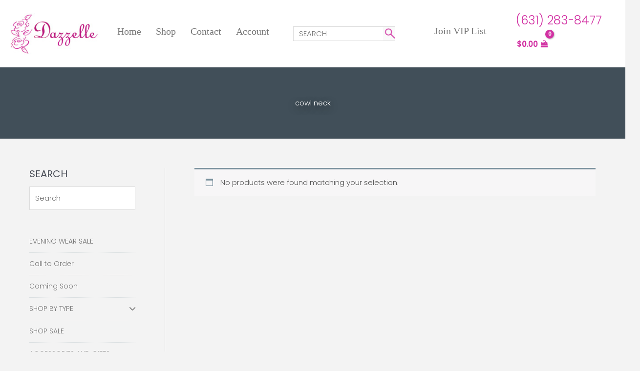

--- FILE ---
content_type: text/css
request_url: https://dazzelle.com/wp-content/uploads/bb-plugin/cache/6da94fe7de82e826362b98a1b0c83fba-layout-bundle.css?ver=2.9.4.2-1.5.2.1
body_size: 26387
content:
.fl-builder-content *,.fl-builder-content *:before,.fl-builder-content *:after {-webkit-box-sizing: border-box;-moz-box-sizing: border-box;box-sizing: border-box;}.fl-row:before,.fl-row:after,.fl-row-content:before,.fl-row-content:after,.fl-col-group:before,.fl-col-group:after,.fl-col:before,.fl-col:after,.fl-module:not([data-accepts]):before,.fl-module:not([data-accepts]):after,.fl-module-content:before,.fl-module-content:after {display: table;content: " ";}.fl-row:after,.fl-row-content:after,.fl-col-group:after,.fl-col:after,.fl-module:not([data-accepts]):after,.fl-module-content:after {clear: both;}.fl-clear {clear: both;}.fl-row,.fl-row-content {margin-left: auto;margin-right: auto;min-width: 0;}.fl-row-content-wrap {position: relative;}.fl-builder-mobile .fl-row-bg-photo .fl-row-content-wrap {background-attachment: scroll;}.fl-row-bg-video,.fl-row-bg-video .fl-row-content,.fl-row-bg-embed,.fl-row-bg-embed .fl-row-content {position: relative;}.fl-row-bg-video .fl-bg-video,.fl-row-bg-embed .fl-bg-embed-code {bottom: 0;left: 0;overflow: hidden;position: absolute;right: 0;top: 0;}.fl-row-bg-video .fl-bg-video video,.fl-row-bg-embed .fl-bg-embed-code video {bottom: 0;left: 0px;max-width: none;position: absolute;right: 0;top: 0px;}.fl-row-bg-video .fl-bg-video video {min-width: 100%;min-height: 100%;width: auto;height: auto;}.fl-row-bg-video .fl-bg-video iframe,.fl-row-bg-embed .fl-bg-embed-code iframe {pointer-events: none;width: 100vw;height: 56.25vw; max-width: none;min-height: 100vh;min-width: 177.77vh; position: absolute;top: 50%;left: 50%;-ms-transform: translate(-50%, -50%); -webkit-transform: translate(-50%, -50%); transform: translate(-50%, -50%);}.fl-bg-video-fallback {background-position: 50% 50%;background-repeat: no-repeat;background-size: cover;bottom: 0px;left: 0px;position: absolute;right: 0px;top: 0px;}.fl-row-bg-slideshow,.fl-row-bg-slideshow .fl-row-content {position: relative;}.fl-row .fl-bg-slideshow {bottom: 0;left: 0;overflow: hidden;position: absolute;right: 0;top: 0;z-index: 0;}.fl-builder-edit .fl-row .fl-bg-slideshow * {bottom: 0;height: auto !important;left: 0;position: absolute !important;right: 0;top: 0;}.fl-row-bg-overlay .fl-row-content-wrap:after {border-radius: inherit;content: '';display: block;position: absolute;top: 0;right: 0;bottom: 0;left: 0;z-index: 0;}.fl-row-bg-overlay .fl-row-content {position: relative;z-index: 1;}.fl-row-default-height .fl-row-content-wrap,.fl-row-custom-height .fl-row-content-wrap {display: -webkit-box;display: -webkit-flex;display: -ms-flexbox;display: flex;min-height: 100vh;}.fl-row-overlap-top .fl-row-content-wrap {display: -webkit-inline-box;display: -webkit-inline-flex;display: -moz-inline-box;display: -ms-inline-flexbox;display: inline-flex;width: 100%;}.fl-row-default-height .fl-row-content-wrap,.fl-row-custom-height .fl-row-content-wrap {min-height: 0;}.fl-row-default-height .fl-row-content,.fl-row-full-height .fl-row-content,.fl-row-custom-height .fl-row-content {-webkit-box-flex: 1 1 auto; -moz-box-flex: 1 1 auto;-webkit-flex: 1 1 auto;-ms-flex: 1 1 auto;flex: 1 1 auto;}.fl-row-default-height .fl-row-full-width.fl-row-content,.fl-row-full-height .fl-row-full-width.fl-row-content,.fl-row-custom-height .fl-row-full-width.fl-row-content {max-width: 100%;width: 100%;}.fl-row-default-height.fl-row-align-center .fl-row-content-wrap,.fl-row-full-height.fl-row-align-center .fl-row-content-wrap,.fl-row-custom-height.fl-row-align-center .fl-row-content-wrap {-webkit-align-items: center;-webkit-box-align: center;-webkit-box-pack: center;-webkit-justify-content: center;-ms-flex-align: center;-ms-flex-pack: center;justify-content: center;align-items: center;}.fl-row-default-height.fl-row-align-bottom .fl-row-content-wrap,.fl-row-full-height.fl-row-align-bottom .fl-row-content-wrap,.fl-row-custom-height.fl-row-align-bottom .fl-row-content-wrap {-webkit-align-items: flex-end;-webkit-justify-content: flex-end;-webkit-box-align: end;-webkit-box-pack: end;-ms-flex-align: end;-ms-flex-pack: end;justify-content: flex-end;align-items: flex-end;}.fl-col-group-equal-height {display: flex;flex-wrap: wrap;width: 100%;}.fl-col-group-equal-height.fl-col-group-has-child-loading {flex-wrap: nowrap;}.fl-col-group-equal-height .fl-col,.fl-col-group-equal-height .fl-col-content {display: flex;flex: 1 1 auto;}.fl-col-group-equal-height .fl-col-content {flex-direction: column;flex-shrink: 1;min-width: 1px;max-width: 100%;width: 100%;}.fl-col-group-equal-height:before,.fl-col-group-equal-height .fl-col:before,.fl-col-group-equal-height .fl-col-content:before,.fl-col-group-equal-height:after,.fl-col-group-equal-height .fl-col:after,.fl-col-group-equal-height .fl-col-content:after{content: none;}.fl-col-group-nested.fl-col-group-equal-height.fl-col-group-align-top .fl-col-content,.fl-col-group-equal-height.fl-col-group-align-top .fl-col-content {justify-content: flex-start;}.fl-col-group-nested.fl-col-group-equal-height.fl-col-group-align-center .fl-col-content,.fl-col-group-equal-height.fl-col-group-align-center .fl-col-content {justify-content: center;}.fl-col-group-nested.fl-col-group-equal-height.fl-col-group-align-bottom .fl-col-content,.fl-col-group-equal-height.fl-col-group-align-bottom .fl-col-content {justify-content: flex-end;}.fl-col-group-equal-height.fl-col-group-align-center .fl-col-group {width: 100%;}.fl-col {float: left;min-height: 1px;}.fl-col-bg-overlay .fl-col-content {position: relative;}.fl-col-bg-overlay .fl-col-content:after {border-radius: inherit;content: '';display: block;position: absolute;top: 0;right: 0;bottom: 0;left: 0;z-index: 0;}.fl-col-bg-overlay .fl-module {position: relative;z-index: 2;}.single:not(.woocommerce).single-fl-builder-template .fl-content {width: 100%;}.fl-builder-layer {position: absolute;top:0;left:0;right: 0;bottom: 0;z-index: 0;pointer-events: none;overflow: hidden;}.fl-builder-shape-layer {z-index: 0;}.fl-builder-shape-layer.fl-builder-bottom-edge-layer {z-index: 1;}.fl-row-bg-overlay .fl-builder-shape-layer {z-index: 1;}.fl-row-bg-overlay .fl-builder-shape-layer.fl-builder-bottom-edge-layer {z-index: 2;}.fl-row-has-layers .fl-row-content {z-index: 1;}.fl-row-bg-overlay .fl-row-content {z-index: 2;}.fl-builder-layer > * {display: block;position: absolute;top:0;left:0;width: 100%;}.fl-builder-layer + .fl-row-content {position: relative;}.fl-builder-layer .fl-shape {fill: #aaa;stroke: none;stroke-width: 0;width:100%;}@supports (-webkit-touch-callout: inherit) {.fl-row.fl-row-bg-parallax .fl-row-content-wrap,.fl-row.fl-row-bg-fixed .fl-row-content-wrap {background-position: center !important;background-attachment: scroll !important;}}@supports (-webkit-touch-callout: none) {.fl-row.fl-row-bg-fixed .fl-row-content-wrap {background-position: center !important;background-attachment: scroll !important;}}.fl-clearfix:before,.fl-clearfix:after {display: table;content: " ";}.fl-clearfix:after {clear: both;}.sr-only {position: absolute;width: 1px;height: 1px;padding: 0;overflow: hidden;clip: rect(0,0,0,0);white-space: nowrap;border: 0;}.fl-builder-content a.fl-button,.fl-builder-content a.fl-button:visited {border-radius: 4px;-moz-border-radius: 4px;-webkit-border-radius: 4px;display: inline-block;font-size: 16px;font-weight: normal;line-height: 18px;padding: 12px 24px;text-decoration: none;text-shadow: none;}.fl-builder-content .fl-button:hover {text-decoration: none;}.fl-builder-content .fl-button:active {position: relative;top: 1px;}.fl-builder-content .fl-button-width-full .fl-button {display: block;text-align: center;}.fl-builder-content .fl-button-width-custom .fl-button {display: inline-block;text-align: center;max-width: 100%;}.fl-builder-content .fl-button-left {text-align: left;}.fl-builder-content .fl-button-center {text-align: center;}.fl-builder-content .fl-button-right {text-align: right;}.fl-builder-content .fl-button i {font-size: 1.3em;height: auto;margin-right:8px;vertical-align: middle;width: auto;}.fl-builder-content .fl-button i.fl-button-icon-after {margin-left: 8px;margin-right: 0;}.fl-builder-content .fl-button-has-icon .fl-button-text {vertical-align: middle;}.fl-icon-wrap {display: inline-block;}.fl-icon {display: table-cell;vertical-align: middle;}.fl-icon a {text-decoration: none;}.fl-icon i {float: right;height: auto;width: auto;}.fl-icon i:before {border: none !important;height: auto;width: auto;}.fl-icon-text {display: table-cell;text-align: left;padding-left: 15px;vertical-align: middle;}.fl-icon-text-empty {display: none;}.fl-icon-text *:last-child {margin: 0 !important;padding: 0 !important;}.fl-icon-text a {text-decoration: none;}.fl-icon-text span {display: block;}.fl-icon-text span.mce-edit-focus {min-width: 1px;}.fl-module img {max-width: 100%;}.fl-photo {line-height: 0;position: relative;}.fl-photo-align-left {text-align: left;}.fl-photo-align-center {text-align: center;}.fl-photo-align-right {text-align: right;}.fl-photo-content {display: inline-block;line-height: 0;position: relative;max-width: 100%;}.fl-photo-img-svg {width: 100%;}.fl-photo-content img {display: inline;height: auto;max-width: 100%;}.fl-photo-crop-circle img {-webkit-border-radius: 100%;-moz-border-radius: 100%;border-radius: 100%;}.fl-photo-caption {font-size: 13px;line-height: 18px;overflow: hidden;text-overflow: ellipsis;}.fl-photo-caption-below {padding-bottom: 20px;padding-top: 10px;}.fl-photo-caption-hover {background: rgba(0,0,0,0.7);bottom: 0;color: #fff;left: 0;opacity: 0;filter: alpha(opacity = 0);padding: 10px 15px;position: absolute;right: 0;-webkit-transition:opacity 0.3s ease-in;-moz-transition:opacity 0.3s ease-in;transition:opacity 0.3s ease-in;}.fl-photo-content:hover .fl-photo-caption-hover {opacity: 100;filter: alpha(opacity = 100);}.fl-builder-pagination,.fl-builder-pagination-load-more {padding: 40px 0;}.fl-builder-pagination ul.page-numbers {list-style: none;margin: 0;padding: 0;text-align: center;}.fl-builder-pagination li {display: inline-block;list-style: none;margin: 0;padding: 0;}.fl-builder-pagination li a.page-numbers,.fl-builder-pagination li span.page-numbers {border: 1px solid #e6e6e6;display: inline-block;padding: 5px 10px;margin: 0 0 5px;}.fl-builder-pagination li a.page-numbers:hover,.fl-builder-pagination li span.current {background: #f5f5f5;text-decoration: none;}.fl-slideshow,.fl-slideshow * {-webkit-box-sizing: content-box;-moz-box-sizing: content-box;box-sizing: content-box;}.fl-slideshow .fl-slideshow-image img {max-width: none !important;}.fl-slideshow-social {line-height: 0 !important;}.fl-slideshow-social * {margin: 0 !important;}.fl-builder-content .bx-wrapper .bx-viewport {background: transparent;border: none;box-shadow: none;-moz-box-shadow: none;-webkit-box-shadow: none;left: 0;}.mfp-wrap button.mfp-arrow,.mfp-wrap button.mfp-arrow:active,.mfp-wrap button.mfp-arrow:hover,.mfp-wrap button.mfp-arrow:focus {background: transparent !important;border: none !important;outline: none;position: absolute;top: 50%;box-shadow: none !important;-moz-box-shadow: none !important;-webkit-box-shadow: none !important;}.mfp-wrap .mfp-close,.mfp-wrap .mfp-close:active,.mfp-wrap .mfp-close:hover,.mfp-wrap .mfp-close:focus {background: transparent !important;border: none !important;outline: none;position: absolute;top: 0;box-shadow: none !important;-moz-box-shadow: none !important;-webkit-box-shadow: none !important;}.admin-bar .mfp-wrap .mfp-close,.admin-bar .mfp-wrap .mfp-close:active,.admin-bar .mfp-wrap .mfp-close:hover,.admin-bar .mfp-wrap .mfp-close:focus {top: 32px!important;}img.mfp-img {padding: 0;}.mfp-counter {display: none;}.mfp-wrap .mfp-preloader.fa {font-size: 30px;}.fl-form-field {margin-bottom: 15px;}.fl-form-field input.fl-form-error {border-color: #DD6420;}.fl-form-error-message {clear: both;color: #DD6420;display: none;padding-top: 8px;font-size: 12px;font-weight: lighter;}.fl-form-button-disabled {opacity: 0.5;}.fl-animation {opacity: 0;}body.fl-no-js .fl-animation {opacity: 1;}.fl-builder-preview .fl-animation,.fl-builder-edit .fl-animation,.fl-animated {opacity: 1;}.fl-animated {animation-fill-mode: both;-webkit-animation-fill-mode: both;}.fl-button.fl-button-icon-animation i {width: 0 !important;opacity: 0;-ms-filter: "alpha(opacity=0)";transition: all 0.2s ease-out;-webkit-transition: all 0.2s ease-out;}.fl-button.fl-button-icon-animation:hover i {opacity: 1! important;-ms-filter: "alpha(opacity=100)";}.fl-button.fl-button-icon-animation i.fl-button-icon-after {margin-left: 0px !important;}.fl-button.fl-button-icon-animation:hover i.fl-button-icon-after {margin-left: 10px !important;}.fl-button.fl-button-icon-animation i.fl-button-icon-before {margin-right: 0 !important;}.fl-button.fl-button-icon-animation:hover i.fl-button-icon-before {margin-right: 20px !important;margin-left: -10px;}.fl-builder-content a.fl-button,.fl-builder-content a.fl-button:visited {background: #fafafa;border: 1px solid #ccc;color: #333;}.fl-builder-content a.fl-button *,.fl-builder-content a.fl-button:visited * {color: #333;}@media (max-width: 1200px) {}@media (max-width: 992px) { .fl-col-group.fl-col-group-medium-reversed {display: -webkit-flex;display: flex;-webkit-flex-wrap: wrap-reverse;flex-wrap: wrap-reverse;flex-direction: row-reverse;} }@media (max-width: 768px) { .fl-row-content-wrap {background-attachment: scroll !important;}.fl-row-bg-parallax .fl-row-content-wrap {background-attachment: scroll !important;background-position: center center !important;}.fl-col-group.fl-col-group-equal-height {display: block;}.fl-col-group.fl-col-group-equal-height.fl-col-group-custom-width {display: -webkit-box;display: -webkit-flex;display: flex;}.fl-col-group.fl-col-group-responsive-reversed {display: -webkit-flex;display: flex;-webkit-flex-wrap: wrap-reverse;flex-wrap: wrap-reverse;flex-direction: row-reverse;}.fl-col-group.fl-col-group-responsive-reversed .fl-col:not(.fl-col-small-custom-width) {flex-basis: 100%;width: 100% !important;}.fl-col-group.fl-col-group-medium-reversed:not(.fl-col-group-responsive-reversed) {display: unset;display: unset;-webkit-flex-wrap: unset;flex-wrap: unset;flex-direction: unset;}.fl-col {clear: both;float: none;margin-left: auto;margin-right: auto;width: auto !important;}.fl-col-small:not(.fl-col-small-full-width) {max-width: 400px;}.fl-block-col-resize {display:none;}.fl-row[data-node] .fl-row-content-wrap {margin: 0;padding-left: 0;padding-right: 0;}.fl-row[data-node] .fl-bg-video,.fl-row[data-node] .fl-bg-slideshow {left: 0;right: 0;}.fl-col[data-node] .fl-col-content {margin: 0;padding-left: 0;padding-right: 0;} }@media (min-width: 1201px) {html .fl-visible-large:not(.fl-visible-desktop),html .fl-visible-medium:not(.fl-visible-desktop),html .fl-visible-mobile:not(.fl-visible-desktop) {display: none;}}@media (min-width: 993px) and (max-width: 1200px) {html .fl-visible-desktop:not(.fl-visible-large),html .fl-visible-medium:not(.fl-visible-large),html .fl-visible-mobile:not(.fl-visible-large) {display: none;}}@media (min-width: 769px) and (max-width: 992px) {html .fl-visible-desktop:not(.fl-visible-medium),html .fl-visible-large:not(.fl-visible-medium),html .fl-visible-mobile:not(.fl-visible-medium) {display: none;}}@media (max-width: 768px) {html .fl-visible-desktop:not(.fl-visible-mobile),html .fl-visible-large:not(.fl-visible-mobile),html .fl-visible-medium:not(.fl-visible-mobile) {display: none;}}.fl-col-content {display: flex;flex-direction: column;margin-top: 0px;margin-right: 0px;margin-bottom: 0px;margin-left: 0px;padding-top: 0px;padding-right: 0px;padding-bottom: 0px;padding-left: 0px;}.fl-row-fixed-width {max-width: 1200px;}.fl-row-content-wrap {margin-top: 0px;margin-right: 0px;margin-bottom: 0px;margin-left: 0px;padding-top: 20px;padding-right: 20px;padding-bottom: 20px;padding-left: 20px;}.fl-module-content, .fl-module:where(.fl-module:not(:has(> .fl-module-content))) {margin-top: 20px;margin-right: 20px;margin-bottom: 20px;margin-left: 20px;}.page .fl-post-header, .single-fl-builder-template .fl-post-header { display:none; }.fl-node-wv1n4qksxmzt > .fl-row-content-wrap {border-top-width: 1px;border-right-width: 0px;border-bottom-width: 1px;border-left-width: 0px;}.fl-node-wv1n4qksxmzt .fl-row-content {max-width: 1443.99px;} .fl-node-wv1n4qksxmzt > .fl-row-content-wrap {margin-right:-30px;margin-bottom:30px;} .fl-node-wv1n4qksxmzt > .fl-row-content-wrap {padding-top:0px;padding-right:0px;padding-bottom:0px;padding-left:0px;}.fl-node-dc1lvoti5krm.fl-row-full-height > .fl-row-content-wrap,.fl-node-dc1lvoti5krm.fl-row-custom-height > .fl-row-content-wrap {display: -webkit-box;display: -webkit-flex;display: -ms-flexbox;display: flex;}.fl-node-dc1lvoti5krm.fl-row-full-height > .fl-row-content-wrap {min-height: 100vh;}.fl-node-dc1lvoti5krm.fl-row-custom-height > .fl-row-content-wrap {min-height: 0;}.fl-builder-edit .fl-node-dc1lvoti5krm.fl-row-full-height > .fl-row-content-wrap {min-height: calc( 100vh - 48px );}@media all and (width: 768px) and (height: 1024px) and (orientation:portrait){.fl-node-dc1lvoti5krm.fl-row-full-height > .fl-row-content-wrap {min-height: 1024px;}}@media all and (width: 1024px) and (height: 768px) and (orientation:landscape){.fl-node-dc1lvoti5krm.fl-row-full-height > .fl-row-content-wrap {min-height: 768px;}}@media screen and (aspect-ratio: 40/71) {.fl-node-dc1lvoti5krm.fl-row-full-height > .fl-row-content-wrap {min-height: 500px;}}.fl-node-ni0lwd8kcsm5 > .fl-row-content-wrap {border-style: solid;border-width: 0;background-clip: border-box;border-color: #F3F3F3;border-top-width: 1px;border-right-width: 1px;border-bottom-width: 1px;border-left-width: 1px;}.fl-node-wa59xi8pq2b3 > .fl-row-content-wrap:after {background-color: rgba(0,0,0,0.4);}.fl-node-wa59xi8pq2b3 > .fl-row-content-wrap {background-image: url(https://dazzelle.com/wp-content/uploads/2018/02/Designers_Header-1.jpg);background-repeat: no-repeat;background-position: center bottom;background-attachment: scroll;background-size: cover;} .fl-node-wa59xi8pq2b3 > .fl-row-content-wrap {padding-top:0px;padding-right:0px;padding-bottom:0px;padding-left:0px;} .fl-node-h8rsqdp3t1yx > .fl-row-content-wrap {margin-bottom:-40px;} .fl-node-h8rsqdp3t1yx > .fl-row-content-wrap {padding-top:0px;padding-right:0px;padding-bottom:0px;padding-left:0px;}.fl-node-40nk2ri5fdgb {color: #ffffff;}.fl-builder-content .fl-node-40nk2ri5fdgb *:not(input):not(textarea):not(select):not(a):not(h1):not(h2):not(h3):not(h4):not(h5):not(h6):not(.fl-menu-mobile-toggle) {color: inherit;}.fl-builder-content .fl-node-40nk2ri5fdgb a {color: #ffffff;}.fl-builder-content .fl-node-40nk2ri5fdgb a:hover {color: #ffffff;}.fl-builder-content .fl-node-40nk2ri5fdgb h1,.fl-builder-content .fl-node-40nk2ri5fdgb h2,.fl-builder-content .fl-node-40nk2ri5fdgb h3,.fl-builder-content .fl-node-40nk2ri5fdgb h4,.fl-builder-content .fl-node-40nk2ri5fdgb h5,.fl-builder-content .fl-node-40nk2ri5fdgb h6,.fl-builder-content .fl-node-40nk2ri5fdgb h1 a,.fl-builder-content .fl-node-40nk2ri5fdgb h2 a,.fl-builder-content .fl-node-40nk2ri5fdgb h3 a,.fl-builder-content .fl-node-40nk2ri5fdgb h4 a,.fl-builder-content .fl-node-40nk2ri5fdgb h5 a,.fl-builder-content .fl-node-40nk2ri5fdgb h6 a {color: #ffffff;}.fl-node-40nk2ri5fdgb > .fl-row-content-wrap {background-color: #1c1c1c;border-top-width: 1px;border-right-width: 0px;border-bottom-width: 1px;border-left-width: 0px;} .fl-node-40nk2ri5fdgb > .fl-row-content-wrap {padding-top:13px;padding-bottom:0px;}.fl-node-wearzkcoix4g {width: 33.33%;}@media(max-width: 768px) {.fl-builder-content .fl-node-wearzkcoix4g {width: 15% !important;max-width: none;clear: none;float: left;}}.fl-node-7lqa480u9g3b {width: 100%;}.fl-node-smq180kwvujb {width: 34%;}.fl-node-smq180kwvujb > .fl-col-content {border-top-width: 1px;border-right-width: 1px;border-bottom-width: 1px;border-left-width: 1px;}@media(max-width: 768px) {.fl-builder-content .fl-node-smq180kwvujb {width: 80% !important;max-width: none;clear: none;float: left;}}.fl-node-md951zcnabq6 {width: 100%;}.fl-node-gxsk1nubzr07 {width: 26%;}.fl-node-8gklb01uep7m {width: 100%;}.fl-node-gtdbq78ca5n3 {width: 34%;}.fl-node-8d5i0j36wfbh {width: 33.33%;}@media(max-width: 768px) {.fl-builder-content .fl-node-8d5i0j36wfbh {width: 25% !important;max-width: none;clear: none;float: left;}}.fl-node-tbyv3ih6s0lj {width: 38%;}.fl-node-tbyv3ih6s0lj > .fl-col-content {border-top-width: 1px;border-right-width: 1px;border-bottom-width: 1px;border-left-width: 1px;}@media(max-width: 768px) {.fl-builder-content .fl-node-tbyv3ih6s0lj {width: 20% !important;max-width: none;clear: none;float: left;}}.fl-node-qr659xj7vdm2 {width: 39%;}.fl-node-mp4cyfedzr8w {width: 32%;}.fl-node-nmqw732aejxh {width: 27%;}.fl-node-p40imrbeyg2x {width: 33%;}.fl-node-2jyceat3ohzn {width: 33.33%;}@media(max-width: 768px) {.fl-builder-content .fl-node-2jyceat3ohzn {width: 15% !important;max-width: none;clear: none;float: left;}}.fl-node-2ga6m813d7ty {width: 33.333%;}.fl-module-heading .fl-heading {padding: 0 !important;margin: 0 !important;}.fl-row .fl-col h2.fl-node-npugaysx4mv3,.fl-row .fl-col h2.fl-node-npugaysx4mv3 a,h2.fl-node-npugaysx4mv3,h2.fl-node-npugaysx4mv3 a {color: #d231a3;}.fl-node-npugaysx4mv3.fl-module-heading, .fl-node-npugaysx4mv3.fl-module-heading :where(a, q, p, span) {font-size: 30px;text-align: center;}.uabb-creative-menu ul,.uabb-creative-menu li {list-style: none !important;margin: 0;padding: 0;}.uabb-creative-menu .menu:before,.uabb-creative-menu .menu:after {content: '';display: table;clear: both;}.uabb-creative-menu .menu {position: relative;padding-left: 0;}.uabb-creative-menu li {position: relative;}.uabb-creative-menu a {display: block;line-height: 1;text-decoration: none;}.uabb-creative-menu .menu a {box-shadow: none;}.uabb-creative-menu a:hover {text-decoration: none;}.uabb-creative-menu .sub-menu {min-width: 220px;margin: 0;}.uabb-creative-menu-horizontal {font-size: 0;}.uabb-creative-menu-horizontal li,.uabb-creative-menu-horizontal > li {font-size: medium;}.uabb-creative-menu-horizontal > li > .uabb-has-submenu-container > a > span.menu-item-text {display: inline-block;}.fl-module[data-node] .uabb-creative-menu .uabb-creative-menu-expanded .sub-menu {background-color: transparent;-webkit-box-shadow: none;-ms-box-shadow: none;box-shadow: none;}.uabb-creative-menu .uabb-has-submenu:focus,.uabb-creative-menu .uabb-has-submenu .sub-menu:focus,.uabb-creative-menu .uabb-has-submenu-container:focus {outline: 0;}.uabb-creative-menu .uabb-has-submenu-container {position: relative;}.uabb-creative-menu .uabb-creative-menu-accordion .uabb-has-submenu > .sub-menu {display: none;}.uabb-creative-menu .uabb-menu-toggle {cursor: pointer;}.uabb-creative-menu .uabb-toggle-arrows .uabb-menu-toggle:before,.uabb-creative-menu .uabb-toggle-none .uabb-menu-toggle:before {border-color: #333;}.uabb-creative-menu .uabb-menu-expanded .uabb-menu-toggle {display: none;}ul.uabb-creative-menu-horizontal li.mega-menu {position: static;}ul.uabb-creative-menu-horizontal li.mega-menu > ul.sub-menu {top: inherit !important;left: 0 !important;right: 0 !important;width: 100%;}ul.uabb-creative-menu-horizontal li.mega-menu.uabb-has-submenu:hover > ul.sub-menu,ul.uabb-creative-menu-horizontal li.mega-menu.uabb-has-submenu.focus > ul.sub-menu {display: flex !important;}ul.uabb-creative-menu-horizontal li.mega-menu > ul.sub-menu li {border-color: transparent;}ul.uabb-creative-menu-horizontal li.mega-menu > ul.sub-menu > li {width: 100%;}ul.uabb-creative-menu-horizontal li.mega-menu > ul.sub-menu > li > .uabb-has-submenu-container a {font-weight: bold;}ul.uabb-creative-menu-horizontal li.mega-menu > ul.sub-menu > li > .uabb-has-submenu-container a:hover {background: transparent;}ul.uabb-creative-menu-horizontal li.mega-menu > ul.sub-menu .uabb-menu-toggle {display: none;}ul.uabb-creative-menu-horizontal li.mega-menu > ul.sub-menu ul.sub-menu {background: transparent;-webkit-box-shadow: none;-ms-box-shadow: none;box-shadow: none;display: block;min-width: 0;opacity: 1;padding: 0;position: static;visibility: visible;}.uabb-creative-menu-mobile-toggle {position: relative;padding: 8px;background-color: transparent;border: none;color: #333;border-radius: 0;cursor: pointer;display: inline-block;z-index: 5;}.uabb-creative-menu-mobile-toggle.text {width: auto;text-align: center;}.uabb-creative-menu-mobile-toggle.hamburger .uabb-creative-menu-mobile-toggle-label,.uabb-creative-menu-mobile-toggle.hamburger-label .uabb-creative-menu-mobile-toggle-label {display: inline-block;margin-left: 10px;vertical-align: middle;}.uabb-creative-menu-mobile-toggle.hamburger .uabb-svg-container,.uabb-creative-menu-mobile-toggle.hamburger-label .uabb-svg-container {display: inline-block;position: relative;width: 1.4em;height: 1.4em;vertical-align: middle;}.uabb-creative-menu-mobile-toggle.hamburger .hamburger-menu,.uabb-creative-menu-mobile-toggle.hamburger-label .hamburger-menu {position: absolute;top: 0;left: 0;right: 0;bottom: 0;}.uabb-creative-menu-mobile-toggle.hamburger .hamburger-menu rect,.uabb-creative-menu-mobile-toggle.hamburger-label .hamburger-menu rect {fill: currentColor;}.uabb-creative-menu.off-canvas .uabb-off-canvas-menu .uabb-menu-close-btn {width: 20px;height: 10px;position: absolute;right: 20px;top: 20px;cursor: pointer;display: block;z-index: 99;}.uabb-creative-menu-mobile-toggle:focus{outline: thin dotted;}.uabb-creative-menu .uabb-menu-overlay {position: fixed;width: 100%;height: 100%;top: 0;left: 0;background: rgba(0,0,0,0.8);z-index: 99999;overflow-y: auto;overflow-x: hidden;}.uabb-creative-menu .uabb-menu-overlay > ul.menu {text-align: center;position: relative;top: 50%;width: 40%;height: 60%;margin: 0 auto;-webkit-transform: translateY(-50%);transform: translateY(-50%);}.uabb-creative-menu .uabb-overlay-fade {opacity: 0;visibility: hidden;-webkit-transition: opacity 0.5s, visibility 0s 0.5s;transition: opacity 0.5s, visibility 0s 0.5s;}.uabb-creative-menu.menu-open .uabb-overlay-fade {opacity: 1;visibility: visible;-webkit-transition: opacity 0.5s;transition: opacity 0.5s;}.uabb-creative-menu .uabb-overlay-slide-down {visibility: hidden;-webkit-transform: translateY(-100%);transform: translateY(-100%);-webkit-transition: -webkit-transform 0.4s ease-in-out, visibility 0s 0.4s;transition: transform 0.4s ease-in-out, visibility 0s 0.4s;}.uabb-creative-menu.menu-open .uabb-overlay-slide-down {visibility: visible;-webkit-transform: translateY(0%);transform: translateY(0%);-webkit-transition: -webkit-transform 0.4s ease-in-out;transition: transform 0.4s ease-in-out;}.uabb-creative-menu .uabb-overlay-scale {visibility: hidden;opacity: 0;-webkit-transform: scale(0.9);transform: scale(0.9);-webkit-transition: -webkit-transform 0.2s, opacity 0.2s, visibility 0s 0.2s;transition: transform 0.2s, opacity 0.2s, visibility 0s 0.2s;}.uabb-creative-menu.menu-open .uabb-overlay-scale {visibility: visible;opacity: 1;-webkit-transform: scale(1);transform: scale(1);-webkit-transition: -webkit-transform 0.4s, opacity 0.4s;transition: transform 0.4s, opacity 0.4s;}.uabb-creative-menu .uabb-overlay-door {visibility: hidden;width: 0;left: 50%;-webkit-transform: translateX(-50%);transform: translateX(-50%);-webkit-transition: width 0.5s 0.3s, visibility 0s 0.8s;transition: width 0.5s 0.3s, visibility 0s 0.8s;}.uabb-creative-menu.menu-open .uabb-overlay-door {visibility: visible;width: 100%;-webkit-transition: width 0.5s;transition: width 0.5s;}.uabb-creative-menu .uabb-overlay-door > ul.menu {left: 0;right: 0;transform: translateY(-50%);}.uabb-creative-menu .uabb-overlay-door > ul,.uabb-creative-menu .uabb-overlay-door .uabb-menu-close-btn {opacity: 0;-webkit-transition: opacity 0.3s 0.5s;transition: opacity 0.3s 0.5s;}.uabb-creative-menu.menu-open .uabb-overlay-door > ul,.uabb-creative-menu.menu-open .uabb-overlay-door .uabb-menu-close-btn {opacity: 1;-webkit-transition-delay: 0.5s;transition-delay: 0.5s;}.uabb-creative-menu.menu-close .uabb-overlay-door > ul,.uabb-creative-menu.menu-close .uabb-overlay-door .uabb-menu-close-btn {-webkit-transition-delay: 0s;transition-delay: 0s;}.uabb-creative-menu .uabb-menu-overlay .uabb-toggle-arrows .uabb-has-submenu-container a > span {padding-right: 0 !important;}.uabb-creative-menu .uabb-menu-overlay .uabb-menu-close-btn {position: absolute;display: block;width: 55px;height: 45px;right: 40px;top: 40px;overflow: hidden;border: none;outline: none;z-index: 100;font-size: 30px;cursor: pointer;background-color: transparent;-webkit-touch-callout: none;-webkit-user-select: none;-khtml-user-select: none;-moz-user-select: none;-ms-user-select: none;user-select: none;-webkit-transition: background-color 0.3s;transition: background-color 0.3s;}.uabb-creative-menu .uabb-menu-overlay .uabb-menu-close-btn:before,.uabb-creative-menu .uabb-menu-overlay .uabb-menu-close-btn:after {content: '';position: absolute;left: 50%;width: 2px;height: 40px;background-color: #ffffff;-webkit-transition: -webkit-transform 0.3s;transition: transform 0.3s;-webkit-transform: translateY(0) rotate(45deg);transform: translateY(0) rotate(45deg);}.uabb-creative-menu .uabb-menu-overlay .uabb-menu-close-btn:after {-webkit-transform: translateY(0) rotate(-45deg);transform: translateY(0) rotate(-45deg);}.uabb-creative-menu .uabb-off-canvas-menu .menu {margin-top: 40px;}.uabb-creative-menu.off-canvas .uabb-clear {position: fixed;top: 0;left: 0;width: 100%;height: 100%;z-index: 99998;background: rgba(0,0,0,0.0);visibility: hidden;opacity: 0;-webkit-transition: all 0.5s ease-in-out;transition: all 0.5s ease-in-out;}.uabb-creative-menu .uabb-off-canvas-menu.uabb-menu-left {position: fixed;top: 0;left: 0;transform: translate3d(-320px, 0px, 0px);}.uabb-creative-menu .uabb-off-canvas-menu.uabb-menu-right {position: fixed;top: 0;right: 0;transform: translate3d(320px, 0px, 0px);}.uabb-creative-menu .uabb-off-canvas-menu {z-index: 99999;width: 300px;height: 100%;background: rgb(55, 58, 71);padding: 60px 20px;-webkit-transition: all 0.8s;transition: transform 0.8s ease;overflow-y: auto;overflow-x: hidden;-webkit-overflow-scrolling: touch;-ms-overflow-style: -ms-autohiding-scrollbar;perspective: 1000;backface-visibility: hidden;}.menu-open.uabb-creative-menu .uabb-off-canvas-menu.uabb-menu-left {transform: translate3d(0px, 0px, 0px);transition: transform 0.8s ease;}.menu-open.uabb-creative-menu .uabb-off-canvas-menu.uabb-menu-right {transform: translate3d(0px, 0px, 0px);transition: transform 0.8s ease;}.uabb-creative-menu.off-canvas.menu-open .uabb-clear {visibility: visible;opacity: 1;}@media ( max-width: 992px ) {.uabb-creative-menu .uabb-menu-overlay .uabb-menu-close-btn {right: 20px;top: 20px;}}.theme-twentytwentyone .uabb-creative-menu button.sub-menu-toggle {display: none;}.fl-node-74krgh21vjua .uabb-creative-menu .menu {text-align: center;}.fl-node-74krgh21vjua .uabb-creative-menu .menu.uabb-creative-menu-horizontal > li > a span.uabb-menu-toggle,.fl-node-74krgh21vjua .uabb-creative-menu .menu.uabb-creative-menu-horizontal > li > .uabb-has-submenu-container a span.uabb-menu-toggle {padding-left: 10px;float: right;}.fl-node-74krgh21vjua .uabb-creative-menu .menu.uabb-creative-menu-horizontal .uabb-menu-toggle {padding-left: 10px;float: right;}.fl-node-74krgh21vjua .uabb-creative-menu .menu > li {margin-top:0px;margin-bottom: 5px;margin-left: 5px;margin-right: 5px;}.fl-node-74krgh21vjua .uabb-creative-menu-mobile-toggle.text:hover .uabb-creative-menu-mobile-toggle-label,.fl-node-74krgh21vjua .uabb-creative-menu-mobile-toggle.hamburger-label:hover .uabb-svg-container .uabb-creative-menu-mobile-toggle-label,.fl-node-74krgh21vjua .uabb-creative-menu-mobile-toggle.hamburger:hover .uabb-svg-container {color:#d231a3;}.fl-node-74krgh21vjua .uabb-creative-menu-mobile-toggle.text,.fl-node-74krgh21vjua .uabb-creative-menu-mobile-toggle.hamburger-label,.fl-node-74krgh21vjua .uabb-creative-menu-mobile-toggle.hamburger {}.fl-node-74krgh21vjua .uabb-creative-menu-mobile-toggle.text:hover,.fl-node-74krgh21vjua .uabb-creative-menu-mobile-toggle.hamburger-label:hover,.fl-node-74krgh21vjua .uabb-creative-menu-mobile-toggle.hamburger:hover {}.fl-node-74krgh21vjua .menu .uabb-has-submenu .sub-menu {display: none;}.fl-node-74krgh21vjua .uabb-creative-menu li:first-child {border-top: none;}@media only screen and ( max-width: 768px ) {.fl-node-74krgh21vjua .uabb-creative-menu .menu {margin-top: 20px;}.fl-node-74krgh21vjua .uabb-creative-menu .uabb-off-canvas-menu .uabb-menu-close-btn,.fl-node-74krgh21vjua .uabb-creative-menu .uabb-menu-overlay .uabb-menu-close-btn {display: block;}.fl-node-74krgh21vjua .uabb-creative-menu .menu {text-align: center;}.fl-node-74krgh21vjua .uabb-creative-menu .menu > li {margin-left: 0 !important;margin-right: 0 !important;}.fl-node-74krgh21vjua .uabb-creative-menu .menu > li > a span.uabb-menu-toggle,.fl-node-74krgh21vjua .uabb-creative-menu .menu > li > .uabb-has-submenu-container a span.menu-item-text > span.uabb-menu-toggle {padding-left: 10px;float: right;}.fl-node-74krgh21vjua .uabb-creative-menu .menu .uabb-menu-toggle {padding-left: 10px;float: right;}}@media only screen and ( min-width: 769px ) {.fl-node-74krgh21vjua .menu > li {display: inline-block;}.fl-node-74krgh21vjua .menu li {border-left: none;border-top: none;}.fl-node-74krgh21vjua .menu li li {border-top: none;border-left: none;}.fl-node-74krgh21vjua .menu .uabb-has-submenu .sub-menu {position: absolute;top: 100%;left: 0;z-index: 16;visibility: hidden;opacity: 0;text-align:left;transition: all 300ms ease-in;}.fl-node-74krgh21vjua .uabb-has-submenu .uabb-has-submenu .sub-menu {top:0;left: 100%;}.fl-node-74krgh21vjua .uabb-creative-menu .uabb-has-submenu:hover > .sub-menu,.fl-node-74krgh21vjua .uabb-creative-menu .uabb-has-submenu:focus > .sub-menu {visibility: visible;opacity: 1;display: block;}.fl-node-74krgh21vjua .uabb-creative-menu .uabb-has-submenu:focus-within > .sub-menu {visibility: visible;opacity: 1;display: block;}.fl-node-74krgh21vjua .menu .uabb-has-submenu.uabb-menu-submenu-right .sub-menu {top: 100%;left: inherit;right: 0;}.fl-node-74krgh21vjua .menu .uabb-has-submenu .uabb-has-submenu.uabb-menu-submenu-right .sub-menu {top: 0;left: inherit;right: 100%;}.fl-node-74krgh21vjua .uabb-creative-menu .uabb-has-submenu-container a span.menu-item-text {color: #777777;}.fl-node-74krgh21vjua .uabb-creative-menu .uabb-menu-toggle {display: none;}.fl-node-74krgh21vjua .uabb-creative-menu-mobile-toggle {display: none;}}.fl-node-74krgh21vjua .uabb-creative-menu.uabb-menu-default .menu > li > a,.fl-node-74krgh21vjua .uabb-creative-menu.uabb-menu-default .menu > li > .uabb-has-submenu-container > a {padding-top:0px;padding-bottom:0px;padding-left:10px;padding-right:10px;}.fl-node-74krgh21vjua .uabb-creative-menu .menu > li > a,.fl-node-74krgh21vjua .uabb-creative-menu .menu > li > .uabb-has-submenu-container > a {}.fl-node-74krgh21vjua .uabb-creative-menu .menu > li > a,.fl-node-74krgh21vjua .uabb-creative-menu .menu > li > .uabb-has-submenu-container > a {}.fl-node-74krgh21vjua .fl-module-content .uabb-creative-menu .menu > li > a span.menu-item-text,.fl-node-74krgh21vjua .fl-module-content .uabb-creative-menu .menu > li > .uabb-has-submenu-container > a span.menu-item-text {width: 100%;color:#777777;}.fl-node-74krgh21vjua .uabb-creative-menu .uabb-toggle-arrows .uabb-menu-toggle:before,.fl-node-74krgh21vjua .uabb-creative-menu .uabb-toggle-none .uabb-menu-toggle:before {color: #777777;}.fl-node-74krgh21vjua .uabb-creative-menu .uabb-toggle-arrows li:hover .uabb-menu-toggle:before,.fl-node-74krgh21vjua .uabb-creative-menu .uabb-toggle-arrows .uabb-creative-menu.current-menu-item .uabb-menu-toggle:before,.fl-node-74krgh21vjua .uabb-creative-menu .uabb-toggle-arrows .uabb-creative-menu.current-menu-ancestor .uabb-menu-toggle:before,.fl-node-74krgh21vjua .uabb-creative-menu .uabb-toggle-none li:hover .uabb-menu-toggle:before {color: #d231a3;}.fl-node-74krgh21vjua .uabb-creative-menu .menu > li > a:hover,.fl-node-74krgh21vjua .uabb-creative-menu .menu > li > a:focus,.fl-node-74krgh21vjua .uabb-creative-menu .menu > li:hover > .uabb-has-submenu-container > a,.fl-node-74krgh21vjua .uabb-creative-menu .menu > li:focus > .uabb-has-submenu-container > a,.fl-node-74krgh21vjua .uabb-creative-menu .menu > li.current-menu-item > a,.fl-node-74krgh21vjua .uabb-creative-menu .menu > li.current-menu-item > a,.fl-node-74krgh21vjua .uabb-creative-menu .menu > li.current-menu-ancestor > .uabb-has-submenu-container > a,.fl-node-74krgh21vjua .uabb-creative-menu .menu > li.current-menu-item > .uabb-has-submenu-container > a {}.fl-node-74krgh21vjua .uabb-creative-menu .sub-menu > li.current-menu-item > a,.fl-node-74krgh21vjua .uabb-creative-menu .sub-menu > li.current-menu-item > .uabb-has-submenu-container > a,.fl-node-74krgh21vjua .uabb-creative-menu .sub-menu > li.current-menu-ancestor > a,.fl-node-74krgh21vjua .uabb-creative-menu .sub-menu > li.current-menu-ancestor > .uabb-has-submenu-container > a {background-color: #f5f5f5;}.fl-node-74krgh21vjua .uabb-creative-menu .menu > li > a:hover span.menu-item-text,.fl-node-74krgh21vjua .uabb-creative-menu .menu > li > a:focus span.menu-item-text,.fl-node-74krgh21vjua .uabb-creative-menu .menu > li:hover > .uabb-has-submenu-container > a span.menu-item-text,.fl-node-74krgh21vjua .uabb-creative-menu .menu > li:focus > .uabb-has-submenu-container > a span.menu-item-text,.fl-node-74krgh21vjua .uabb-creative-menu .menu > li.current-menu-item > a span.menu-item-text,.fl-node-74krgh21vjua .uabb-creative-menu .menu > li.current-menu-item > .uabb-has-submenu-container > a span.menu-item-text,.fl-node-74krgh21vjua .uabb-creative-menu .menu > li.focus > .uabb-has-submenu-container > a span.menu-item-text,.fl-node-74krgh21vjua .uabb-creative-menu .menu > li.focus > a span.menu-item-text,.fl-node-74krgh21vjua .uabb-creative-menu .menu > li.current-menu-ancestor > .uabb-has-submenu-container > a span.menu-item-text,.fl-node-74krgh21vjua .uabb-creative-menu .menu > li.current-menu-ancestor > .uabb-has-submenu-container > a span.menu-item-text > i {color:#d231a3;}.fl-node-74krgh21vjua .uabb-creative-menu .sub-menu > li.current-menu-item > a span.menu-item-text,.fl-node-74krgh21vjua .uabb-creative-menu .sub-menu > li.current-menu-item > .uabb-has-submenu-container > a span.menu-item-text,.fl-node-74krgh21vjua .uabb-creative-menu .sub-menu > li.current-menu-item > a span.menu-item-text > i,.fl-node-74krgh21vjua .uabb-creative-menu .sub-menu > li.current-menu-item > .uabb-has-submenu-container > a span.menu-item-text > i,.fl-node-74krgh21vjua .uabb-creative-menu .sub-menu > li.current-menu-ancestor > a span.menu-item-text,.fl-node-74krgh21vjua .uabb-creative-menu .sub-menu > li.current-menu-ancestor > .uabb-has-submenu-container > a span.menu-item-text,.fl-node-74krgh21vjua .uabb-creative-menu .sub-menu > li.current-menu-ancestor > a span.menu-item-text > i,.fl-node-74krgh21vjua .uabb-creative-menu .sub-menu > li.current-menu-ancestor > .uabb-has-submenu-container > a span.menu-item-text > i {color: #d231a3;}.fl-node-74krgh21vjua .uabb-creative-menu .uabb-toggle-arrows .uabb-has-submenu-container:hover > .uabb-menu-toggle:before,.fl-node-74krgh21vjua .uabb-creative-menu .uabb-toggle-arrows .uabb-has-submenu-container.focus > .uabb-menu-toggle:before,.fl-node-74krgh21vjua .uabb-creative-menu .uabb-toggle-arrows li.current-menu-item >.uabb-has-submenu-container > .uabb-menu-toggle:before,.fl-node-74krgh21vjua .uabb-creative-menu .uabb-toggle-none .uabb-has-submenu-container:hover > .uabb-menu-toggle:before,.fl-node-74krgh21vjua .uabb-creative-menu .uabb-toggle-none .uabb-has-submenu-container.focus > .uabb-menu-toggle:before,.fl-node-74krgh21vjua .uabb-creative-menu .uabb-toggle-none li.current-menu-item >.uabb-has-submenu-container > .uabb-menu-toggle:before {color: #d231a3;}.fl-node-74krgh21vjua .uabb-creative-menu .sub-menu > li > a,.fl-node-74krgh21vjua .uabb-creative-menu .sub-menu > li > .uabb-has-submenu-container > a {padding-top:10px;padding-bottom:10px;padding-left: 15px;padding-right: 15px;background-color: rgba(255,255,255,0.85);}.fl-node-74krgh21vjua .uabb-creative-menu:not(.off-canvas):not(.full-screen):not(.menu-item) .uabb-creative-menu .sub-menu {min-width: 300px;}.fl-node-74krgh21vjua .uabb-creative-menu .sub-menu > li.uabb-creative-menu > a > span,.fl-node-74krgh21vjua .uabb-creative-menu .sub-menu > li > .uabb-has-submenu-container > a > span {color: #777777;}.fl-node-74krgh21vjua .uabb-creative-menu .sub-menu > li {}.fl-node-74krgh21vjua .uabb-creative-menu .sub-menu > li:last-child {border-bottom: none;}.fl-node-74krgh21vjua .uabb-creative-menu ul.sub-menu > li.uabb-creative-menu.uabb-has-submenu li:first-child,.fl-node-74krgh21vjua .uabb-creative-menu ul.sub-menu > li.uabb-creative-menu.uabb-has-submenu li li:first-child {border-top: none;}.fl-node-74krgh21vjua .uabb-creative-menu .sub-menu > li.uabb-active > .sub-menu > li:first-child,.fl-node-74krgh21vjua .uabb-creative-menu .menu.uabb-creative-menu-expanded .sub-menu > li > .sub-menu > li:first-child {}.fl-node-74krgh21vjua .uabb-creative-menu .sub-menu {-webkit-box-shadow: 0px 0px 5px 5px rgba(163,163,163,0.3);-moz-box-shadow: 0px 0px 5px 5px rgba(163,163,163,0.3);-o-box-shadow: 0px 0px 5px 5px rgba(163,163,163,0.3);box-shadow: 0px 0px 5px 5px rgba(163,163,163,0.3);}.fl-node-74krgh21vjua .uabb-creative-menu .sub-menu > li:last-child > a,.fl-node-74krgh21vjua .uabb-creative-menu .sub-menu > li:last-child > .uabb-has-submenu-container > a {border: 0;}.fl-node-74krgh21vjua .uabb-creative-menu ul.sub-menu > li.menu-item.uabb-creative-menu > a:hover span.menu-item-text,.fl-node-74krgh21vjua .uabb-creative-menu ul.sub-menu > li.menu-item.uabb-creative-menu > a:focus span.menu-item-text,.fl-node-74krgh21vjua .uabb-creative-menu ul.sub-menu > li.menu-item.uabb-creative-menu > .uabb-has-submenu-container > a:hover span.menu-item-text,.fl-node-74krgh21vjua .uabb-creative-menu ul.sub-menu > li.menu-item.uabb-creative-menu > .uabb-has-submenu-container > a:focus span.menu-item-text {color: #d231a3;}.fl-node-74krgh21vjua .uabb-creative-menu .sub-menu > li > a:hover,.fl-node-74krgh21vjua .uabb-creative-menu .sub-menu > li > a:focus,.fl-node-74krgh21vjua .uabb-creative-menu .sub-menu > li > .uabb-has-submenu-container > a:hover,.fl-node-74krgh21vjua .uabb-creative-menu .sub-menu > li > .uabb-has-submenu-container > a:focus {background-color: #f5f5f5;}.fl-node-74krgh21vjua .uabb-creative-menu .uabb-toggle-arrows .sub-menu li .uabb-menu-toggle:before,.fl-node-74krgh21vjua .uabb-creative-menu .uabb-toggle-none .sub-menu li .uabb-menu-toggle:before {color: #777777;}.fl-node-74krgh21vjua .uabb-creative-menu .uabb-toggle-arrows .sub-menu li:hover .uabb-menu-toggle:before,.fl-node-74krgh21vjua .uabb-creative-menu .uabb-toggle-none .sub-menu li:hover .uabb-menu-toggle:before {color: #d231a3;}.fl-node-74krgh21vjua .uabb-creative-menu-mobile-toggle {color: #777777;}.fl-node-74krgh21vjua .uabb-creative-menu-mobile-toggle-container,.fl-node-74krgh21vjua .uabb-creative-menu-mobile-toggle-container > .uabb-creative-menu-mobile-toggle.text {text-align: center;}.fl-node-74krgh21vjua .uabb-creative-menu-mobile-toggle rect {fill:#777777;}@media only screen and ( max-width: 768px ) {.fl-node-74krgh21vjua .uabb-creative-menu .uabb-menu-overlay .menu {margin-top: 40px;}.fl-node-74krgh21vjua .uabb-creative-menu .menu {text-align: center;}.fl-node-74krgh21vjua .uabb-creative-menu .menu > li > a span.uabb-menu-toggle,.fl-node-74krgh21vjua .uabb-creative-menu .menu > li > .uabb-has-submenu-container a span.menu-item-text > span.uabb-menu-toggle {padding-left: 10px;float: right;}.fl-node-74krgh21vjua .uabb-creative-menu .menu .uabb-menu-toggle {padding-left: 10px;float: right;}}@media only screen and (max-width: 992px) {.fl-node-74krgh21vjua .uabb-creative-menu-mobile-toggle-container,.fl-node-74krgh21vjua .uabb-creative-menu-mobile-toggle-container > .uabb-creative-menu-mobile-toggle.text {text-align: ;}.fl-node-74krgh21vjua .uabb-creative-menu .menu > li {}.fl-node-74krgh21vjua .uabb-creative-menu.off-canvas .menu > li > a,.fl-node-74krgh21vjua .uabb-creative-menu.off-canvas .menu > li > .uabb-has-submenu-container > a {}.fl-node-74krgh21vjua .uabb-creative-menu.uabb-menu-default .menu > li > a,.fl-node-74krgh21vjua .uabb-creative-menu.uabb-menu-default .menu > li > .uabb-has-submenu-container > a {}.fl-node-74krgh21vjua .uabb-creative-menu.full-screen .menu > li > a,.fl-node-74krgh21vjua .uabb-creative-menu.full-screen .menu > li > .uabb-has-submenu-container > a {}.fl-node-74krgh21vjua .uabb-creative-menu .sub-menu > li > a,.fl-node-74krgh21vjua .uabb-creative-menu .sub-menu > li > .uabb-has-submenu-container > a {}.fl-builder .fl-node-74krgh21vjua .uabb-creative-menu .uabb-off-canvas-menu {}.fl-node-74krgh21vjua .uabb-creative-menu .menu > li > a span.uabb-menu-toggle,.fl-node-74krgh21vjua .uabb-creative-menu .menu > li > .uabb-has-submenu-container a span.menu-item-text > span.uabb-menu-toggle {padding-left: 10px;float: right;}.fl-node-74krgh21vjua .uabb-creative-menu .menu .uabb-menu-toggle {padding-left: 10px;float: right;}}@media only screen and (max-width: 768px) {.fl-node-74krgh21vjua .uabb-creative-menu-mobile-toggle-container,.fl-node-74krgh21vjua .uabb-creative-menu-mobile-toggle-container > .uabb-creative-menu-mobile-toggle.text {text-align: center;}.fl-node-74krgh21vjua .uabb-creative-menu .menu > li {margin-bottom:20px;}.fl-node-74krgh21vjua .uabb-creative-menu.off-canvas .menu > li > a,.fl-node-74krgh21vjua .uabb-creative-menu.off-canvas .menu > li > .uabb-has-submenu-container > a {padding-top:5px;padding-bottom:-11px;}.fl-node-74krgh21vjua .uabb-creative-menu.uabb-menu-default .menu > li > a,.fl-node-74krgh21vjua .uabb-creative-menu.uabb-menu-default .menu > li > .uabb-has-submenu-container > a {padding-top:5px;padding-bottom:-11px;}.fl-node-74krgh21vjua .uabb-creative-menu.full-screen .menu > li > a,.fl-node-74krgh21vjua .uabb-creative-menu.full-screen .menu > li > .uabb-has-submenu-container > a {padding-top:5px;padding-bottom:-11px;}.fl-node-74krgh21vjua .uabb-creative-menu .sub-menu > li > a,.fl-node-74krgh21vjua .uabb-creative-menu .sub-menu > li > .uabb-has-submenu-container > a {}.fl-builder .fl-node-74krgh21vjua .uabb-creative-menu .uabb-off-canvas-menu {}.fl-node-74krgh21vjua .uabb-creative-menu .menu {text-align: center;}.fl-node-74krgh21vjua .uabb-creative-menu .menu > li > a span.uabb-menu-toggle,.fl-node-74krgh21vjua .uabb-creative-menu .menu > li > .uabb-has-submenu-container a span.menu-item-text > span.uabb-menu-toggle {float: right;}.fl-node-74krgh21vjua .uabb-creative-menu .menu .uabb-menu-toggle {float: right;}}@media only screen and (max-width: 992px) {}@media only screen and (max-width: 768px) {}.fl-node-74krgh21vjua .uabb-creative-menu .uabb-menu-overlay {background-color: rgba(255,255,255,0.83);}.fl-node-74krgh21vjua .uabb-creative-menu.full-screen .menu > li > a,.fl-node-74krgh21vjua .uabb-creative-menu.full-screen .menu > li > .uabb-has-submenu-container > a {padding-top:0px;padding-bottom:0px;padding-left:10px;padding-right:10px;}.fl-node-74krgh21vjua .uabb-creative-menu.full-screen .menu {text-align: center;}.fl-node-74krgh21vjua .uabb-creative-menu.full-screen .menu > li,.fl-node-74krgh21vjua .uabb-creative-menu.full-screen .sub-menu > li {clear: both;display: block;}.fl-node-74krgh21vjua .uabb-creative-menu.full-screen .sub-menu {width: 100%;}.fl-node-74krgh21vjua .uabb-creative-menu.full-screen .menu.uabb-toggle-arrows > li > a span.uabb-menu-toggle,.fl-node-74krgh21vjua .uabb-creative-menu.full-screen .menu.uabb-toggle-arrows > li > .uabb-has-submenu-container a span.menu-item-text > span.uabb-menu-toggle {padding-left: 10px;float: right;}.fl-node-74krgh21vjua .uabb-creative-menu.full-screen .menu.uabb-toggle-arrows .uabb-menu-toggle {padding-left: 10px;float: right;}.fl-node-74krgh21vjua .uabb-creative-menu.full-screen .menu li a span.menu-item-text,.fl-node-74krgh21vjua .uabb-creative-menu.full-screen .menu li .uabb-has-submenu-container a span.menu-item-text {width: 100%;color: #777777;}.fl-node-74krgh21vjua .uabb-creative-menu.full-screen .menu > li > a,.fl-node-74krgh21vjua .uabb-creative-menu.full-screen .menu > li > .uabb-has-submenu-container > a,.fl-node-74krgh21vjua .uabb-creative-menu.full-screen .sub-menu > li > a,.fl-node-74krgh21vjua .uabb-creative-menu.full-screen .sub-menu > li > .uabb-has-submenu-container > a,.fl-node-74krgh21vjua .uabb-creative-menu.full-screen .sub-menu > li > a:hover,.fl-node-74krgh21vjua .uabb-creative-menu.full-screen .sub-menu > li > a:focus,.fl-node-74krgh21vjua .uabb-creative-menu.full-screen .sub-menu > li > .uabb-has-submenu-container > a:hover,.fl-node-74krgh21vjua .uabb-creative-menu.full-screen .sub-menu > li > .uabb-has-submenu-container > a:focus {background-color: transparent;}.fl-node-74krgh21vjua .uabb-creative-menu.full-screen .sub-menu li {}.fl-node-74krgh21vjua .uabb-creative-menu.full-screen .sub-menu li:last-child {border-bottom: none;}.fl-node-74krgh21vjua .uabb-creative-menu.full-screen .menu > li > a:hover span.menu-item-text,.fl-node-74krgh21vjua .uabb-creative-menu.full-screen .menu > li > a:focus span.menu-item-text,.fl-node-74krgh21vjua .uabb-creative-menu.full-screen .menu >li:hover > a span.menu-item-text,.fl-node-74krgh21vjua .uabb-creative-menu.full-screen .menu >li:focus > a span.menu-item-text,.fl-node-74krgh21vjua .uabb-creative-menu.full-screen .sub-menu > li > a:hover span.menu-item-text,.fl-node-74krgh21vjua .uabb-creative-menu.full-screen .sub-menu > li > a:focus span.menu-item-text,.fl-node-74krgh21vjua .uabb-creative-menu.full-screen .menu > li > a:hover span.menu-item-text > i,.fl-node-74krgh21vjua .uabb-creative-menu.full-screen .menu > li > a:focus span.menu-item-text > i,.fl-node-74krgh21vjua .uabb-creative-menu.full-screen .menu >li:hover > a span.menu-item-text > i,.fl-node-74krgh21vjua .uabb-creative-menu.full-screen .menu >li:focus > a span.menu-item-text > i,.fl-node-74krgh21vjua .uabb-creative-menu.full-screen .sub-menu > li > a:hover span.menu-item-text > i,.fl-node-74krgh21vjua .uabb-creative-menu.full-screen .sub-menu > li > a:focus span.menu-item-text > i,.fl-node-74krgh21vjua .uabb-creative-menu.full-screen .menu li .uabb-has-submenu-container a:hover span.menu-item-text,.fl-node-74krgh21vjua .uabb-creative-menu.full-screen .menu li .uabb-has-submenu-container a:focus span.menu-item-text,.fl-node-74krgh21vjua .uabb-creative-menu.full-screen .menu li .uabb-has-submenu-container a:hover span.menu-item-text > i,.fl-node-74krgh21vjua .uabb-creative-menu.full-screen .menu li .uabb-has-submenu-container a:focus span.menu-item-text > i,.fl-node-74krgh21vjua .uabb-creative-menu.full-screen .menu > li:hover > .uabb-has-submenu-container > a span.menu-item-text,.fl-node-74krgh21vjua .uabb-creative-menu.full-screen .menu > li:focus > .uabb-has-submenu-container > a span.menu-item-text,.fl-node-74krgh21vjua .uabb-creative-menu.full-screen .menu > li:hover > .uabb-has-submenu-container > a span.menu-item-text > i,.fl-node-74krgh21vjua .uabb-creative-menu.full-screen .menu > li:focus > .uabb-has-submenu-container > a span.menu-item-text > i {color: #d231a3;}.fl-node-74krgh21vjua .uabb-creative-menu.full-screen .menu > li.current-menu-item > a span.menu-item-text,.fl-node-74krgh21vjua .uabb-creative-menu.full-screen .menu > li.current-menu-item > .uabb-has-submenu-container > a span.menu-item-text,.fl-node-74krgh21vjua .uabb-creative-menu.full-screen .sub-menu > li.current-menu-item > a span.menu-item-text,.fl-node-74krgh21vjua .uabb-creative-menu.full-screen .sub-menu > li.current-menu-item > .uabb-has-submenu-container > a span.menu-item-text,.fl-node-74krgh21vjua .uabb-creative-menu.full-screen .menu > li.current-menu-item > a span.menu-item-text > i,.fl-node-74krgh21vjua .uabb-creative-menu.full-screen .menu > li.current-menu-item > .uabb-has-submenu-container > a span.menu-item-text > i,.fl-node-74krgh21vjua .uabb-creative-menu.full-screen .sub-menu > li.current-menu-item > a span.menu-item-text > i,.fl-node-74krgh21vjua .uabb-creative-menu.full-screen .sub-menu > li.current-menu-item > .uabb-has-submenu-container > a span.menu-item-text i,.fl-node-74krgh21vjua .uabb-creative-menu.full-screen .menu > li.current-menu-ancestor > a span.menu-item-text,.fl-node-74krgh21vjua .uabb-creative-menu.full-screen .menu > li.current-menu-ancestor > .uabb-has-submenu-container > a span.menu-item-text,.fl-node-74krgh21vjua .uabb-creative-menu.full-screen .sub-menu > li.current-menu-ancestor > a span.menu-item-text,.fl-node-74krgh21vjua .uabb-creative-menu.full-screen .sub-menu > li.current-menu-ancestor > .uabb-has-submenu-container > a span.menu-item-text,.fl-node-74krgh21vjua .uabb-creative-menu.full-screen .menu > li.current-menu-ancestor > a span.menu-item-text > i,.fl-node-74krgh21vjua .uabb-creative-menu.full-screen .menu > li.current-menu-ancestor > .uabb-has-submenu-container > a span.menu-item-text > i,.fl-node-74krgh21vjua .uabb-creative-menu.full-screen .sub-menu > li.current-menu-ancestor > a span.menu-item-text > i,.fl-node-74krgh21vjua .uabb-creative-menu.full-screen .sub-menu > li.current-menu-ancestor > .uabb-has-submenu-container > a span.menu-item-text i {color: #d231a3;}.fl-node-74krgh21vjua .uabb-creative-menu .uabb-menu-overlay .uabb-menu-close-btn {width: 34px;height: 34px;}.fl-node-74krgh21vjua .uabb-creative-menu .uabb-overlay-fade,.fl-node-74krgh21vjua .uabb-creative-menu.menu-open .uabb-overlay-fade,.fl-node-74krgh21vjua .uabb-creative-menu .uabb-overlay-corner,.fl-node-74krgh21vjua .uabb-creative-menu.menu-open .uabb-overlay-corner,.fl-node-74krgh21vjua .uabb-creative-menu .uabb-overlay-slide-down,.fl-node-74krgh21vjua .uabb-creative-menu.menu-open .uabb-overlay-slide-down,.fl-node-74krgh21vjua .uabb-creative-menu .uabb-overlay-scale,.fl-node-74krgh21vjua .uabb-creative-menu.menu-open .uabb-overlay-scale,.fl-node-74krgh21vjua .uabb-creative-menu .uabb-overlay-door,.fl-node-74krgh21vjua .uabb-creative-menu.menu-open .uabb-overlay-door,.fl-node-74krgh21vjua .uabb-creative-menu .uabb-overlay-door > ul,.fl-node-74krgh21vjua .uabb-creative-menu .uabb-overlay-door .uabb-menu-close-btn {transition-duration: 0.5s;}.fl-node-74krgh21vjua .uabb-creative-menu.full-screen .uabb-menu-overlay .uabb-menu-close-btn:before,.fl-node-74krgh21vjua .uabb-creative-menu.full-screen .uabb-menu-overlay .uabb-menu-close-btn:after {height: 34px;background-color: #777777;}.fl-node-74krgh21vjua .uabb-creative-menu.full-screen .uabb-toggle-arrows .uabb-menu-toggle:before,.fl-node-74krgh21vjua .uabb-creative-menu.full-screen .uabb-toggle-none .uabb-menu-toggle:before,.fl-node-74krgh21vjua .uabb-creative-menu.full-screen .uabb-toggle-arrows .sub-menu .uabb-menu-toggle:before,.fl-node-74krgh21vjua .uabb-creative-menu.full-screen .uabb-toggle-none .sub-menu .uabb-menu-toggle:before {color: #777777;}.fl-node-74krgh21vjua .uabb-creative-menu.full-screen .uabb-toggle-arrows li:hover .uabb-menu-toggle:before,.fl-node-74krgh21vjua .uabb-creative-menu.full-screen .uabb-toggle-arrows li:focus .uabb-menu-toggle:before,.fl-node-74krgh21vjua .uabb-creative-menu.full-screen .uabb-toggle-arrows li:hover .uabb-has-submenu-container .uabb-menu-toggle:before,.fl-node-74krgh21vjua .uabb-creative-menu.full-screen .uabb-toggle-arrows li:focus .uabb-has-submenu-container .uabb-menu-toggle:before,.fl-node-74krgh21vjua .uabb-creative-menu.full-screen .uabb-toggle-arrows .uabb-creative-menu.current-menu-item .uabb-menu-toggle:before,.fl-node-74krgh21vjua .uabb-creative-menu.full-screen .uabb-toggle-arrows .uabb-creative-menu.current-menu-ancestor .uabb-menu-toggle:before {color: #d231a3;}.fl-node-74krgh21vjua .uabb-creative-menu.full-screen .uabb-toggle-plus li:hover .uabb-menu-toggle:before,.fl-node-74krgh21vjua .uabb-creative-menu.full-screen .uabb-toggle-plus li:focus .uabb-menu-toggle:before,.fl-node-74krgh21vjua .uabb-creative-menu.full-screen .uabb-toggle-plus li:hover .uabb-has-submenu-container .uabb-menu-toggle:before,.fl-node-74krgh21vjua .uabb-creative-menu.full-screen .uabb-toggle-plus li:focus .uabb-has-submenu-container .uabb-menu-toggle:before,.fl-node-74krgh21vjua .uabb-creative-menu.full-screen .uabb-toggle-plus .uabb-creative-menu.current-menu-item .uabb-menu-toggle:before,.fl-node-74krgh21vjua .uabb-creative-menu.full-screen .uabb-toggle-plus .uabb-creative-menu.current-menu-ancestor .uabb-menu-toggle:before {color: #d231a3;}@media only screen and ( max-width: 768px ) {.fl-node-74krgh21vjua .uabb-creative-menu.uabb-menu-default {display: none;}}@media only screen and ( max-width: 768px ) {.fl-node-74krgh21vjua .uabb-creative-menu.full-screen .uabb-menu-overlay ul.menu {width: 80%;}}@media only screen and ( max-width: 768px ) {}.fl-node-74krgh21vjua .uabb-creative-menu .menu > li > a,.fl-node-74krgh21vjua .uabb-creative-menu .menu > li > .uabb-has-submenu-container > a {font-family: Times, Georgia, serif;font-weight: 300;font-size: 20px;}.fl-node-74krgh21vjua .uabb-creative-menu .sub-menu > li > a,.fl-node-74krgh21vjua .uabb-creative-menu .sub-menu > li > .uabb-has-submenu-container > a {font-family: Times, Georgia, serif;font-weight: 300;font-size: 16px;}.fl-node-74krgh21vjua .uabb-creative-menu .uabb-creative-menu-expanded.menu > .uabb-has-submenu > .sub-menu, .fl-node-74krgh21vjua .uabb-creative-menu .uabb-creative-menu-accordion.menu > .uabb-has-submenu > .sub-menu {border-style: none;border-width: 0;background-clip: border-box;border-top-width: 0px;border-right-width: 0px;border-bottom-width: 0px;border-left-width: 0px;}.fl-node-74krgh21vjua .uabb-creative-menu-mobile-toggle {font-family: Times, Georgia, serif;font-weight: 300;font-size: 20px;}@media(max-width: 768px) {.fl-node-74krgh21vjua .uabb-creative-menu-mobile-toggle.text, .fl-node-74krgh21vjua .uabb-creative-menu-mobile-toggle.hamburger-label, .fl-node-74krgh21vjua .uabb-creative-menu-mobile-toggle.hamburger {padding-top: 0px;padding-right: 0px;padding-bottom: 20px;padding-left: 0px;}.fl-node-74krgh21vjua .uabb-creative-menu .menu > li > a,.fl-node-74krgh21vjua .uabb-creative-menu .menu > li > .uabb-has-submenu-container > a {font-size: 26px;}.fl-node-74krgh21vjua .uabb-creative-menu-mobile-toggle.hamburger {font-size: 24px;}.fl-node-74krgh21vjua .uabb-creative-menu-mobile-toggle {font-size: 26px;}} .fl-node-74krgh21vjua > .fl-module-content {margin-top:20px;margin-right:0px;margin-bottom:0px;margin-left:20px;}@media ( max-width: 768px ) { .fl-node-74krgh21vjua.fl-module > .fl-module-content {margin-left:0px;}}.fl-node-z5di1qsnf0vt .uabb-creative-menu .menu {text-align: left;}.uabb-creative-menu-expanded ul.sub-menu li a,.uabb-creative-menu-accordion ul.sub-menu li a,.uabb-creative-menu-accordion ul.sub-menu li .uabb-has-submenu-container a,.uabb-creative-menu-expanded ul.sub-menu li .uabb-has-submenu-container a {text-indent: 20px;}.uabb-creative-menu-expanded ul.sub-menu li li a,.uabb-creative-menu-accordion ul.sub-menu li li a,.uabb-creative-menu-accordion ul.sub-menu li li .uabb-has-submenu-container a,.uabb-creative-menu-expanded ul.sub-menu li li .uabb-has-submenu-container a{text-indent: 30px;}.uabb-creative-menu-expanded ul.sub-menu li li li a,.uabb-creative-menu-accordion ul.sub-menu li li li a,.uabb-creative-menu-accordion ul.sub-menu li li li .uabb-has-submenu-container a,.uabb-creative-menu-expanded ul.sub-menu li li li .uabb-has-submenu-container a{text-indent: 40px;}.uabb-creative-menu-expanded ul.sub-menu li li li li a,.uabb-creative-menu-accordion ul.sub-menu li li li li a,.uabb-creative-menu-accordion ul.sub-menu li li li li .uabb-has-submenu-container a,.uabb-creative-menu-expanded ul.sub-menu li li li li .uabb-has-submenu-container a{text-indent: 50px;}.fl-node-z5di1qsnf0vt .uabb-creative-menu .menu.uabb-creative-menu-horizontal > li > a span.uabb-menu-toggle,.fl-node-z5di1qsnf0vt .uabb-creative-menu .menu.uabb-creative-menu-horizontal > li > .uabb-has-submenu-container a span.uabb-menu-toggle {padding-left: 10px;float: right;}.fl-node-z5di1qsnf0vt .uabb-creative-menu .menu.uabb-creative-menu-horizontal .uabb-menu-toggle {padding-left: 10px;float: right;}.fl-node-z5di1qsnf0vt .uabb-creative-menu .menu > li {margin-top:0px;margin-bottom: 5px;margin-left: 5px;margin-right: 5px;}.fl-node-z5di1qsnf0vt .uabb-creative-menu-mobile-toggle.text:hover .uabb-creative-menu-mobile-toggle-label,.fl-node-z5di1qsnf0vt .uabb-creative-menu-mobile-toggle.hamburger-label:hover .uabb-svg-container .uabb-creative-menu-mobile-toggle-label,.fl-node-z5di1qsnf0vt .uabb-creative-menu-mobile-toggle.hamburger:hover .uabb-svg-container {color:#d231a3;}.fl-node-z5di1qsnf0vt .uabb-creative-menu-mobile-toggle.text,.fl-node-z5di1qsnf0vt .uabb-creative-menu-mobile-toggle.hamburger-label,.fl-node-z5di1qsnf0vt .uabb-creative-menu-mobile-toggle.hamburger {background-color:rgba(255,255,255,0.72);}.fl-node-z5di1qsnf0vt .uabb-creative-menu-mobile-toggle.text:hover,.fl-node-z5di1qsnf0vt .uabb-creative-menu-mobile-toggle.hamburger-label:hover,.fl-node-z5di1qsnf0vt .uabb-creative-menu-mobile-toggle.hamburger:hover {background-color:rgba(255,255,255,0.78);}.fl-node-z5di1qsnf0vt .menu .uabb-has-submenu .sub-menu {display: none;}.fl-node-z5di1qsnf0vt .uabb-creative-menu li:first-child {border-top: none;}@media only screen and ( max-width: 768px ) {.fl-node-z5di1qsnf0vt .uabb-creative-menu .menu {margin-top: 20px;}.fl-node-z5di1qsnf0vt .uabb-creative-menu .uabb-off-canvas-menu .uabb-menu-close-btn,.fl-node-z5di1qsnf0vt .uabb-creative-menu .uabb-menu-overlay .uabb-menu-close-btn {display: block;}.fl-node-z5di1qsnf0vt .uabb-creative-menu .menu {text-align: center;}.fl-node-z5di1qsnf0vt .uabb-creative-menu .menu > li {margin-left: 0 !important;margin-right: 0 !important;}.fl-node-z5di1qsnf0vt .uabb-creative-menu .menu > li > a span.uabb-menu-toggle,.fl-node-z5di1qsnf0vt .uabb-creative-menu .menu > li > .uabb-has-submenu-container a span.menu-item-text > span.uabb-menu-toggle {padding-left: 10px;float: right;}.fl-node-z5di1qsnf0vt .uabb-creative-menu .menu .uabb-menu-toggle {padding-left: 10px;float: right;}}@media only screen and ( min-width: 769px ) {.fl-node-z5di1qsnf0vt .menu > li {display: inline-block;}.fl-node-z5di1qsnf0vt .menu li {border-left: none;border-top: none;}.fl-node-z5di1qsnf0vt .menu li li {border-top: none;border-left: none;}.fl-node-z5di1qsnf0vt .menu .uabb-has-submenu .sub-menu {position: absolute;top: 100%;left: 0;z-index: 16;visibility: hidden;opacity: 0;text-align:left;transition: all 300ms ease-in;}.fl-node-z5di1qsnf0vt .uabb-has-submenu .uabb-has-submenu .sub-menu {top:0;left: 100%;}.fl-node-z5di1qsnf0vt .uabb-creative-menu .uabb-has-submenu:hover > .sub-menu,.fl-node-z5di1qsnf0vt .uabb-creative-menu .uabb-has-submenu:focus > .sub-menu {visibility: visible;opacity: 1;display: block;}.fl-node-z5di1qsnf0vt .uabb-creative-menu .uabb-has-submenu:focus-within > .sub-menu {visibility: visible;opacity: 1;display: block;}.fl-node-z5di1qsnf0vt .menu .uabb-has-submenu.uabb-menu-submenu-right .sub-menu {top: 100%;left: inherit;right: 0;}.fl-node-z5di1qsnf0vt .menu .uabb-has-submenu .uabb-has-submenu.uabb-menu-submenu-right .sub-menu {top: 0;left: inherit;right: 100%;}.fl-node-z5di1qsnf0vt .uabb-creative-menu .uabb-has-submenu-container a span.menu-item-text {color: #777777;}.fl-node-z5di1qsnf0vt .uabb-creative-menu .uabb-menu-toggle {display: none;}.fl-node-z5di1qsnf0vt .uabb-creative-menu-mobile-toggle {display: none;}}.fl-node-z5di1qsnf0vt .uabb-creative-menu.uabb-menu-default .menu > li > a,.fl-node-z5di1qsnf0vt .uabb-creative-menu.uabb-menu-default .menu > li > .uabb-has-submenu-container > a {padding-top:0px;padding-bottom:0px;padding-left:10px;padding-right:10px;}.fl-node-z5di1qsnf0vt .uabb-creative-menu .menu > li > a,.fl-node-z5di1qsnf0vt .uabb-creative-menu .menu > li > .uabb-has-submenu-container > a {}.fl-node-z5di1qsnf0vt .uabb-creative-menu .menu > li > a,.fl-node-z5di1qsnf0vt .uabb-creative-menu .menu > li > .uabb-has-submenu-container > a {}.fl-node-z5di1qsnf0vt .fl-module-content .uabb-creative-menu .menu > li > a span.menu-item-text,.fl-node-z5di1qsnf0vt .fl-module-content .uabb-creative-menu .menu > li > .uabb-has-submenu-container > a span.menu-item-text {width: 100%;color:#777777;}.fl-node-z5di1qsnf0vt .uabb-creative-menu .uabb-toggle-arrows .uabb-menu-toggle:before,.fl-node-z5di1qsnf0vt .uabb-creative-menu .uabb-toggle-none .uabb-menu-toggle:before {color: #777777;}.fl-node-z5di1qsnf0vt .uabb-creative-menu .uabb-toggle-arrows li:hover .uabb-menu-toggle:before,.fl-node-z5di1qsnf0vt .uabb-creative-menu .uabb-toggle-arrows .uabb-creative-menu.current-menu-item .uabb-menu-toggle:before,.fl-node-z5di1qsnf0vt .uabb-creative-menu .uabb-toggle-arrows .uabb-creative-menu.current-menu-ancestor .uabb-menu-toggle:before,.fl-node-z5di1qsnf0vt .uabb-creative-menu .uabb-toggle-none li:hover .uabb-menu-toggle:before {color: #d231a3;}.fl-node-z5di1qsnf0vt .uabb-creative-menu .menu > li > a:hover,.fl-node-z5di1qsnf0vt .uabb-creative-menu .menu > li > a:focus,.fl-node-z5di1qsnf0vt .uabb-creative-menu .menu > li:hover > .uabb-has-submenu-container > a,.fl-node-z5di1qsnf0vt .uabb-creative-menu .menu > li:focus > .uabb-has-submenu-container > a,.fl-node-z5di1qsnf0vt .uabb-creative-menu .menu > li.current-menu-item > a,.fl-node-z5di1qsnf0vt .uabb-creative-menu .menu > li.current-menu-item > a,.fl-node-z5di1qsnf0vt .uabb-creative-menu .menu > li.current-menu-ancestor > .uabb-has-submenu-container > a,.fl-node-z5di1qsnf0vt .uabb-creative-menu .menu > li.current-menu-item > .uabb-has-submenu-container > a {}.fl-node-z5di1qsnf0vt .uabb-creative-menu .sub-menu > li.current-menu-item > a,.fl-node-z5di1qsnf0vt .uabb-creative-menu .sub-menu > li.current-menu-item > .uabb-has-submenu-container > a,.fl-node-z5di1qsnf0vt .uabb-creative-menu .sub-menu > li.current-menu-ancestor > a,.fl-node-z5di1qsnf0vt .uabb-creative-menu .sub-menu > li.current-menu-ancestor > .uabb-has-submenu-container > a {background-color: #f5f5f5;}.fl-node-z5di1qsnf0vt .uabb-creative-menu .menu > li > a:hover span.menu-item-text,.fl-node-z5di1qsnf0vt .uabb-creative-menu .menu > li > a:focus span.menu-item-text,.fl-node-z5di1qsnf0vt .uabb-creative-menu .menu > li:hover > .uabb-has-submenu-container > a span.menu-item-text,.fl-node-z5di1qsnf0vt .uabb-creative-menu .menu > li:focus > .uabb-has-submenu-container > a span.menu-item-text,.fl-node-z5di1qsnf0vt .uabb-creative-menu .menu > li.current-menu-item > a span.menu-item-text,.fl-node-z5di1qsnf0vt .uabb-creative-menu .menu > li.current-menu-item > .uabb-has-submenu-container > a span.menu-item-text,.fl-node-z5di1qsnf0vt .uabb-creative-menu .menu > li.focus > .uabb-has-submenu-container > a span.menu-item-text,.fl-node-z5di1qsnf0vt .uabb-creative-menu .menu > li.focus > a span.menu-item-text,.fl-node-z5di1qsnf0vt .uabb-creative-menu .menu > li.current-menu-ancestor > .uabb-has-submenu-container > a span.menu-item-text,.fl-node-z5di1qsnf0vt .uabb-creative-menu .menu > li.current-menu-ancestor > .uabb-has-submenu-container > a span.menu-item-text > i {color:#d231a3;}.fl-node-z5di1qsnf0vt .uabb-creative-menu .sub-menu > li.current-menu-item > a span.menu-item-text,.fl-node-z5di1qsnf0vt .uabb-creative-menu .sub-menu > li.current-menu-item > .uabb-has-submenu-container > a span.menu-item-text,.fl-node-z5di1qsnf0vt .uabb-creative-menu .sub-menu > li.current-menu-item > a span.menu-item-text > i,.fl-node-z5di1qsnf0vt .uabb-creative-menu .sub-menu > li.current-menu-item > .uabb-has-submenu-container > a span.menu-item-text > i,.fl-node-z5di1qsnf0vt .uabb-creative-menu .sub-menu > li.current-menu-ancestor > a span.menu-item-text,.fl-node-z5di1qsnf0vt .uabb-creative-menu .sub-menu > li.current-menu-ancestor > .uabb-has-submenu-container > a span.menu-item-text,.fl-node-z5di1qsnf0vt .uabb-creative-menu .sub-menu > li.current-menu-ancestor > a span.menu-item-text > i,.fl-node-z5di1qsnf0vt .uabb-creative-menu .sub-menu > li.current-menu-ancestor > .uabb-has-submenu-container > a span.menu-item-text > i {color: #d231a3;}.fl-node-z5di1qsnf0vt .uabb-creative-menu .uabb-toggle-arrows .uabb-has-submenu-container:hover > .uabb-menu-toggle:before,.fl-node-z5di1qsnf0vt .uabb-creative-menu .uabb-toggle-arrows .uabb-has-submenu-container.focus > .uabb-menu-toggle:before,.fl-node-z5di1qsnf0vt .uabb-creative-menu .uabb-toggle-arrows li.current-menu-item >.uabb-has-submenu-container > .uabb-menu-toggle:before,.fl-node-z5di1qsnf0vt .uabb-creative-menu .uabb-toggle-none .uabb-has-submenu-container:hover > .uabb-menu-toggle:before,.fl-node-z5di1qsnf0vt .uabb-creative-menu .uabb-toggle-none .uabb-has-submenu-container.focus > .uabb-menu-toggle:before,.fl-node-z5di1qsnf0vt .uabb-creative-menu .uabb-toggle-none li.current-menu-item >.uabb-has-submenu-container > .uabb-menu-toggle:before {color: #d231a3;}.fl-node-z5di1qsnf0vt .uabb-creative-menu .sub-menu > li > a,.fl-node-z5di1qsnf0vt .uabb-creative-menu .sub-menu > li > .uabb-has-submenu-container > a {padding-top:10px;padding-bottom:10px;padding-left: 15px;padding-right: 15px;background-color: rgba(255,255,255,0.85);}.fl-node-z5di1qsnf0vt .uabb-creative-menu:not(.off-canvas):not(.full-screen):not(.menu-item) .uabb-creative-menu .sub-menu {min-width: 300px;}.fl-node-z5di1qsnf0vt .uabb-creative-menu .sub-menu > li.uabb-creative-menu > a > span,.fl-node-z5di1qsnf0vt .uabb-creative-menu .sub-menu > li > .uabb-has-submenu-container > a > span {color: #777777;}.fl-node-z5di1qsnf0vt .uabb-creative-menu .sub-menu > li {}.fl-node-z5di1qsnf0vt .uabb-creative-menu .sub-menu > li:last-child {border-bottom: none;}.fl-node-z5di1qsnf0vt .uabb-creative-menu ul.sub-menu > li.uabb-creative-menu.uabb-has-submenu li:first-child,.fl-node-z5di1qsnf0vt .uabb-creative-menu ul.sub-menu > li.uabb-creative-menu.uabb-has-submenu li li:first-child {border-top: none;}.fl-node-z5di1qsnf0vt .uabb-creative-menu .sub-menu > li.uabb-active > .sub-menu > li:first-child,.fl-node-z5di1qsnf0vt .uabb-creative-menu .menu.uabb-creative-menu-expanded .sub-menu > li > .sub-menu > li:first-child {}.fl-node-z5di1qsnf0vt .uabb-creative-menu .sub-menu {-webkit-box-shadow: 0px 0px 5px 5px rgba(163,163,163,0.3);-moz-box-shadow: 0px 0px 5px 5px rgba(163,163,163,0.3);-o-box-shadow: 0px 0px 5px 5px rgba(163,163,163,0.3);box-shadow: 0px 0px 5px 5px rgba(163,163,163,0.3);}.fl-node-z5di1qsnf0vt .uabb-creative-menu .sub-menu > li:last-child > a,.fl-node-z5di1qsnf0vt .uabb-creative-menu .sub-menu > li:last-child > .uabb-has-submenu-container > a {border: 0;}.fl-node-z5di1qsnf0vt .uabb-creative-menu ul.sub-menu > li.menu-item.uabb-creative-menu > a:hover span.menu-item-text,.fl-node-z5di1qsnf0vt .uabb-creative-menu ul.sub-menu > li.menu-item.uabb-creative-menu > a:focus span.menu-item-text,.fl-node-z5di1qsnf0vt .uabb-creative-menu ul.sub-menu > li.menu-item.uabb-creative-menu > .uabb-has-submenu-container > a:hover span.menu-item-text,.fl-node-z5di1qsnf0vt .uabb-creative-menu ul.sub-menu > li.menu-item.uabb-creative-menu > .uabb-has-submenu-container > a:focus span.menu-item-text {color: #d231a3;}.fl-node-z5di1qsnf0vt .uabb-creative-menu .sub-menu > li > a:hover,.fl-node-z5di1qsnf0vt .uabb-creative-menu .sub-menu > li > a:focus,.fl-node-z5di1qsnf0vt .uabb-creative-menu .sub-menu > li > .uabb-has-submenu-container > a:hover,.fl-node-z5di1qsnf0vt .uabb-creative-menu .sub-menu > li > .uabb-has-submenu-container > a:focus {background-color: #f5f5f5;}.fl-node-z5di1qsnf0vt .uabb-creative-menu .uabb-toggle-arrows .sub-menu li .uabb-menu-toggle:before,.fl-node-z5di1qsnf0vt .uabb-creative-menu .uabb-toggle-none .sub-menu li .uabb-menu-toggle:before {color: #777777;}.fl-node-z5di1qsnf0vt .uabb-creative-menu .uabb-toggle-arrows .sub-menu li:hover .uabb-menu-toggle:before,.fl-node-z5di1qsnf0vt .uabb-creative-menu .uabb-toggle-none .sub-menu li:hover .uabb-menu-toggle:before {color: #d231a3;}.fl-node-z5di1qsnf0vt .uabb-creative-menu-mobile-toggle {color: #777777;}.fl-node-z5di1qsnf0vt .uabb-creative-menu-mobile-toggle-container,.fl-node-z5di1qsnf0vt .uabb-creative-menu-mobile-toggle-container > .uabb-creative-menu-mobile-toggle.text {text-align: center;}.fl-node-z5di1qsnf0vt .uabb-creative-menu-mobile-toggle rect {fill:#777777;}@media only screen and ( max-width: 768px ) {.fl-node-z5di1qsnf0vt .uabb-creative-menu .uabb-menu-overlay .menu {margin-top: 40px;}.fl-node-z5di1qsnf0vt .uabb-creative-menu .menu {text-align: center;}.fl-node-z5di1qsnf0vt .uabb-creative-menu .menu > li > a span.uabb-menu-toggle,.fl-node-z5di1qsnf0vt .uabb-creative-menu .menu > li > .uabb-has-submenu-container a span.menu-item-text > span.uabb-menu-toggle {padding-left: 10px;float: right;}.fl-node-z5di1qsnf0vt .uabb-creative-menu .menu .uabb-menu-toggle {padding-left: 10px;float: right;}}@media only screen and (max-width: 992px) {.fl-node-z5di1qsnf0vt .uabb-creative-menu-mobile-toggle-container,.fl-node-z5di1qsnf0vt .uabb-creative-menu-mobile-toggle-container > .uabb-creative-menu-mobile-toggle.text {text-align: ;}.fl-node-z5di1qsnf0vt .uabb-creative-menu .menu > li {}.fl-node-z5di1qsnf0vt .uabb-creative-menu.off-canvas .menu > li > a,.fl-node-z5di1qsnf0vt .uabb-creative-menu.off-canvas .menu > li > .uabb-has-submenu-container > a {}.fl-node-z5di1qsnf0vt .uabb-creative-menu.uabb-menu-default .menu > li > a,.fl-node-z5di1qsnf0vt .uabb-creative-menu.uabb-menu-default .menu > li > .uabb-has-submenu-container > a {}.fl-node-z5di1qsnf0vt .uabb-creative-menu.full-screen .menu > li > a,.fl-node-z5di1qsnf0vt .uabb-creative-menu.full-screen .menu > li > .uabb-has-submenu-container > a {}.fl-node-z5di1qsnf0vt .uabb-creative-menu .sub-menu > li > a,.fl-node-z5di1qsnf0vt .uabb-creative-menu .sub-menu > li > .uabb-has-submenu-container > a {}.fl-builder .fl-node-z5di1qsnf0vt .uabb-creative-menu .uabb-off-canvas-menu {}.fl-node-z5di1qsnf0vt .uabb-creative-menu .menu > li > a span.uabb-menu-toggle,.fl-node-z5di1qsnf0vt .uabb-creative-menu .menu > li > .uabb-has-submenu-container a span.menu-item-text > span.uabb-menu-toggle {padding-left: 10px;float: right;}.fl-node-z5di1qsnf0vt .uabb-creative-menu .menu .uabb-menu-toggle {padding-left: 10px;float: right;}}@media only screen and (max-width: 768px) {.fl-node-z5di1qsnf0vt .uabb-creative-menu-mobile-toggle-container,.fl-node-z5di1qsnf0vt .uabb-creative-menu-mobile-toggle-container > .uabb-creative-menu-mobile-toggle.text {text-align: ;}.fl-node-z5di1qsnf0vt .uabb-creative-menu .menu > li {}.fl-node-z5di1qsnf0vt .uabb-creative-menu.off-canvas .menu > li > a,.fl-node-z5di1qsnf0vt .uabb-creative-menu.off-canvas .menu > li > .uabb-has-submenu-container > a {}.fl-node-z5di1qsnf0vt .uabb-creative-menu.uabb-menu-default .menu > li > a,.fl-node-z5di1qsnf0vt .uabb-creative-menu.uabb-menu-default .menu > li > .uabb-has-submenu-container > a {}.fl-node-z5di1qsnf0vt .uabb-creative-menu.full-screen .menu > li > a,.fl-node-z5di1qsnf0vt .uabb-creative-menu.full-screen .menu > li > .uabb-has-submenu-container > a {}.fl-node-z5di1qsnf0vt .uabb-creative-menu .sub-menu > li > a,.fl-node-z5di1qsnf0vt .uabb-creative-menu .sub-menu > li > .uabb-has-submenu-container > a {}.fl-builder .fl-node-z5di1qsnf0vt .uabb-creative-menu .uabb-off-canvas-menu {}.fl-node-z5di1qsnf0vt .uabb-creative-menu .menu {text-align: center;}.fl-node-z5di1qsnf0vt .uabb-creative-menu .menu > li > a span.uabb-menu-toggle,.fl-node-z5di1qsnf0vt .uabb-creative-menu .menu > li > .uabb-has-submenu-container a span.menu-item-text > span.uabb-menu-toggle {float: right;}.fl-node-z5di1qsnf0vt .uabb-creative-menu .menu .uabb-menu-toggle {float: right;}}@media only screen and (max-width: 992px) {}@media only screen and (max-width: 768px) {}.fl-node-z5di1qsnf0vt .uabb-creative-menu .uabb-menu-overlay {background-color: rgba(210,49,163,0.61);}.fl-node-z5di1qsnf0vt .uabb-creative-menu.full-screen .menu > li > a,.fl-node-z5di1qsnf0vt .uabb-creative-menu.full-screen .menu > li > .uabb-has-submenu-container > a {padding-top:0px;padding-bottom:0px;padding-left:10px;padding-right:10px;}.fl-node-z5di1qsnf0vt .uabb-creative-menu.full-screen .menu {text-align: center;}.fl-node-z5di1qsnf0vt .uabb-creative-menu.full-screen .menu > li,.fl-node-z5di1qsnf0vt .uabb-creative-menu.full-screen .sub-menu > li {clear: both;display: block;}.fl-node-z5di1qsnf0vt .uabb-creative-menu.full-screen .sub-menu {width: 100%;}.fl-node-z5di1qsnf0vt .uabb-creative-menu.full-screen .menu.uabb-toggle-arrows > li > a span.uabb-menu-toggle,.fl-node-z5di1qsnf0vt .uabb-creative-menu.full-screen .menu.uabb-toggle-arrows > li > .uabb-has-submenu-container a span.menu-item-text > span.uabb-menu-toggle {padding-left: 10px;float: right;}.fl-node-z5di1qsnf0vt .uabb-creative-menu.full-screen .menu.uabb-toggle-arrows .uabb-menu-toggle {padding-left: 10px;float: right;}.fl-node-z5di1qsnf0vt .uabb-creative-menu.full-screen .menu li a span.menu-item-text,.fl-node-z5di1qsnf0vt .uabb-creative-menu.full-screen .menu li .uabb-has-submenu-container a span.menu-item-text {width: 100%;color: #ffffff;}.fl-node-z5di1qsnf0vt .uabb-creative-menu.full-screen .menu > li > a,.fl-node-z5di1qsnf0vt .uabb-creative-menu.full-screen .menu > li > .uabb-has-submenu-container > a,.fl-node-z5di1qsnf0vt .uabb-creative-menu.full-screen .sub-menu > li > a,.fl-node-z5di1qsnf0vt .uabb-creative-menu.full-screen .sub-menu > li > .uabb-has-submenu-container > a,.fl-node-z5di1qsnf0vt .uabb-creative-menu.full-screen .sub-menu > li > a:hover,.fl-node-z5di1qsnf0vt .uabb-creative-menu.full-screen .sub-menu > li > a:focus,.fl-node-z5di1qsnf0vt .uabb-creative-menu.full-screen .sub-menu > li > .uabb-has-submenu-container > a:hover,.fl-node-z5di1qsnf0vt .uabb-creative-menu.full-screen .sub-menu > li > .uabb-has-submenu-container > a:focus {background-color: transparent;}.fl-node-z5di1qsnf0vt .uabb-creative-menu.full-screen .sub-menu li {}.fl-node-z5di1qsnf0vt .uabb-creative-menu.full-screen .sub-menu li:last-child {border-bottom: none;}.fl-node-z5di1qsnf0vt .uabb-creative-menu.full-screen .menu > li > a:hover span.menu-item-text,.fl-node-z5di1qsnf0vt .uabb-creative-menu.full-screen .menu > li > a:focus span.menu-item-text,.fl-node-z5di1qsnf0vt .uabb-creative-menu.full-screen .menu >li:hover > a span.menu-item-text,.fl-node-z5di1qsnf0vt .uabb-creative-menu.full-screen .menu >li:focus > a span.menu-item-text,.fl-node-z5di1qsnf0vt .uabb-creative-menu.full-screen .sub-menu > li > a:hover span.menu-item-text,.fl-node-z5di1qsnf0vt .uabb-creative-menu.full-screen .sub-menu > li > a:focus span.menu-item-text,.fl-node-z5di1qsnf0vt .uabb-creative-menu.full-screen .menu > li > a:hover span.menu-item-text > i,.fl-node-z5di1qsnf0vt .uabb-creative-menu.full-screen .menu > li > a:focus span.menu-item-text > i,.fl-node-z5di1qsnf0vt .uabb-creative-menu.full-screen .menu >li:hover > a span.menu-item-text > i,.fl-node-z5di1qsnf0vt .uabb-creative-menu.full-screen .menu >li:focus > a span.menu-item-text > i,.fl-node-z5di1qsnf0vt .uabb-creative-menu.full-screen .sub-menu > li > a:hover span.menu-item-text > i,.fl-node-z5di1qsnf0vt .uabb-creative-menu.full-screen .sub-menu > li > a:focus span.menu-item-text > i,.fl-node-z5di1qsnf0vt .uabb-creative-menu.full-screen .menu li .uabb-has-submenu-container a:hover span.menu-item-text,.fl-node-z5di1qsnf0vt .uabb-creative-menu.full-screen .menu li .uabb-has-submenu-container a:focus span.menu-item-text,.fl-node-z5di1qsnf0vt .uabb-creative-menu.full-screen .menu li .uabb-has-submenu-container a:hover span.menu-item-text > i,.fl-node-z5di1qsnf0vt .uabb-creative-menu.full-screen .menu li .uabb-has-submenu-container a:focus span.menu-item-text > i,.fl-node-z5di1qsnf0vt .uabb-creative-menu.full-screen .menu > li:hover > .uabb-has-submenu-container > a span.menu-item-text,.fl-node-z5di1qsnf0vt .uabb-creative-menu.full-screen .menu > li:focus > .uabb-has-submenu-container > a span.menu-item-text,.fl-node-z5di1qsnf0vt .uabb-creative-menu.full-screen .menu > li:hover > .uabb-has-submenu-container > a span.menu-item-text > i,.fl-node-z5di1qsnf0vt .uabb-creative-menu.full-screen .menu > li:focus > .uabb-has-submenu-container > a span.menu-item-text > i {color: #ffffff;}.fl-node-z5di1qsnf0vt .uabb-creative-menu.full-screen .menu > li.current-menu-item > a span.menu-item-text,.fl-node-z5di1qsnf0vt .uabb-creative-menu.full-screen .menu > li.current-menu-item > .uabb-has-submenu-container > a span.menu-item-text,.fl-node-z5di1qsnf0vt .uabb-creative-menu.full-screen .sub-menu > li.current-menu-item > a span.menu-item-text,.fl-node-z5di1qsnf0vt .uabb-creative-menu.full-screen .sub-menu > li.current-menu-item > .uabb-has-submenu-container > a span.menu-item-text,.fl-node-z5di1qsnf0vt .uabb-creative-menu.full-screen .menu > li.current-menu-item > a span.menu-item-text > i,.fl-node-z5di1qsnf0vt .uabb-creative-menu.full-screen .menu > li.current-menu-item > .uabb-has-submenu-container > a span.menu-item-text > i,.fl-node-z5di1qsnf0vt .uabb-creative-menu.full-screen .sub-menu > li.current-menu-item > a span.menu-item-text > i,.fl-node-z5di1qsnf0vt .uabb-creative-menu.full-screen .sub-menu > li.current-menu-item > .uabb-has-submenu-container > a span.menu-item-text i,.fl-node-z5di1qsnf0vt .uabb-creative-menu.full-screen .menu > li.current-menu-ancestor > a span.menu-item-text,.fl-node-z5di1qsnf0vt .uabb-creative-menu.full-screen .menu > li.current-menu-ancestor > .uabb-has-submenu-container > a span.menu-item-text,.fl-node-z5di1qsnf0vt .uabb-creative-menu.full-screen .sub-menu > li.current-menu-ancestor > a span.menu-item-text,.fl-node-z5di1qsnf0vt .uabb-creative-menu.full-screen .sub-menu > li.current-menu-ancestor > .uabb-has-submenu-container > a span.menu-item-text,.fl-node-z5di1qsnf0vt .uabb-creative-menu.full-screen .menu > li.current-menu-ancestor > a span.menu-item-text > i,.fl-node-z5di1qsnf0vt .uabb-creative-menu.full-screen .menu > li.current-menu-ancestor > .uabb-has-submenu-container > a span.menu-item-text > i,.fl-node-z5di1qsnf0vt .uabb-creative-menu.full-screen .sub-menu > li.current-menu-ancestor > a span.menu-item-text > i,.fl-node-z5di1qsnf0vt .uabb-creative-menu.full-screen .sub-menu > li.current-menu-ancestor > .uabb-has-submenu-container > a span.menu-item-text i {color: #ffffff;}.fl-node-z5di1qsnf0vt .uabb-creative-menu .uabb-menu-overlay .uabb-menu-close-btn {width: 30px;height: 30px;}.fl-node-z5di1qsnf0vt .uabb-creative-menu .uabb-overlay-fade,.fl-node-z5di1qsnf0vt .uabb-creative-menu.menu-open .uabb-overlay-fade,.fl-node-z5di1qsnf0vt .uabb-creative-menu .uabb-overlay-corner,.fl-node-z5di1qsnf0vt .uabb-creative-menu.menu-open .uabb-overlay-corner,.fl-node-z5di1qsnf0vt .uabb-creative-menu .uabb-overlay-slide-down,.fl-node-z5di1qsnf0vt .uabb-creative-menu.menu-open .uabb-overlay-slide-down,.fl-node-z5di1qsnf0vt .uabb-creative-menu .uabb-overlay-scale,.fl-node-z5di1qsnf0vt .uabb-creative-menu.menu-open .uabb-overlay-scale,.fl-node-z5di1qsnf0vt .uabb-creative-menu .uabb-overlay-door,.fl-node-z5di1qsnf0vt .uabb-creative-menu.menu-open .uabb-overlay-door,.fl-node-z5di1qsnf0vt .uabb-creative-menu .uabb-overlay-door > ul,.fl-node-z5di1qsnf0vt .uabb-creative-menu .uabb-overlay-door .uabb-menu-close-btn {transition-duration: 0.5s;}.fl-node-z5di1qsnf0vt .uabb-creative-menu.full-screen .uabb-menu-overlay .uabb-menu-close-btn:before,.fl-node-z5di1qsnf0vt .uabb-creative-menu.full-screen .uabb-menu-overlay .uabb-menu-close-btn:after {height: 30px;}.fl-node-z5di1qsnf0vt .uabb-creative-menu.full-screen .uabb-toggle-arrows .uabb-menu-toggle:before,.fl-node-z5di1qsnf0vt .uabb-creative-menu.full-screen .uabb-toggle-none .uabb-menu-toggle:before,.fl-node-z5di1qsnf0vt .uabb-creative-menu.full-screen .uabb-toggle-arrows .sub-menu .uabb-menu-toggle:before,.fl-node-z5di1qsnf0vt .uabb-creative-menu.full-screen .uabb-toggle-none .sub-menu .uabb-menu-toggle:before {color: #ffffff;}.fl-node-z5di1qsnf0vt .uabb-creative-menu.full-screen .uabb-toggle-arrows li:hover .uabb-menu-toggle:before,.fl-node-z5di1qsnf0vt .uabb-creative-menu.full-screen .uabb-toggle-arrows li:focus .uabb-menu-toggle:before,.fl-node-z5di1qsnf0vt .uabb-creative-menu.full-screen .uabb-toggle-arrows li:hover .uabb-has-submenu-container .uabb-menu-toggle:before,.fl-node-z5di1qsnf0vt .uabb-creative-menu.full-screen .uabb-toggle-arrows li:focus .uabb-has-submenu-container .uabb-menu-toggle:before,.fl-node-z5di1qsnf0vt .uabb-creative-menu.full-screen .uabb-toggle-arrows .uabb-creative-menu.current-menu-item .uabb-menu-toggle:before,.fl-node-z5di1qsnf0vt .uabb-creative-menu.full-screen .uabb-toggle-arrows .uabb-creative-menu.current-menu-ancestor .uabb-menu-toggle:before {color: #ffffff;}.fl-node-z5di1qsnf0vt .uabb-creative-menu.full-screen .uabb-toggle-plus li:hover .uabb-menu-toggle:before,.fl-node-z5di1qsnf0vt .uabb-creative-menu.full-screen .uabb-toggle-plus li:focus .uabb-menu-toggle:before,.fl-node-z5di1qsnf0vt .uabb-creative-menu.full-screen .uabb-toggle-plus li:hover .uabb-has-submenu-container .uabb-menu-toggle:before,.fl-node-z5di1qsnf0vt .uabb-creative-menu.full-screen .uabb-toggle-plus li:focus .uabb-has-submenu-container .uabb-menu-toggle:before,.fl-node-z5di1qsnf0vt .uabb-creative-menu.full-screen .uabb-toggle-plus .uabb-creative-menu.current-menu-item .uabb-menu-toggle:before,.fl-node-z5di1qsnf0vt .uabb-creative-menu.full-screen .uabb-toggle-plus .uabb-creative-menu.current-menu-ancestor .uabb-menu-toggle:before {color: #ffffff;}@media only screen and ( max-width: 768px ) {.fl-node-z5di1qsnf0vt .uabb-creative-menu.uabb-menu-default {display: none;}}@media only screen and ( max-width: 768px ) {.fl-node-z5di1qsnf0vt .uabb-creative-menu.full-screen .uabb-menu-overlay ul.menu {width: 80%;}}@media only screen and ( max-width: 768px ) {}.fl-node-z5di1qsnf0vt .uabb-creative-menu .menu > li > a,.fl-node-z5di1qsnf0vt .uabb-creative-menu .menu > li > .uabb-has-submenu-container > a {font-family: Times, Georgia, serif;font-weight: 300;font-size: 24px;}.fl-node-z5di1qsnf0vt .uabb-creative-menu .sub-menu > li > a,.fl-node-z5di1qsnf0vt .uabb-creative-menu .sub-menu > li > .uabb-has-submenu-container > a {font-family: Times, Georgia, serif;font-weight: 300;font-size: 16px;}.fl-node-z5di1qsnf0vt .uabb-creative-menu .uabb-creative-menu-expanded.menu > .uabb-has-submenu > .sub-menu, .fl-node-z5di1qsnf0vt .uabb-creative-menu .uabb-creative-menu-accordion.menu > .uabb-has-submenu > .sub-menu {border-style: none;border-width: 0;background-clip: border-box;border-top-width: 0px;border-right-width: 0px;border-bottom-width: 0px;border-left-width: 0px;}.fl-node-z5di1qsnf0vt .uabb-creative-menu-mobile-toggle {font-family: Times, Georgia, serif;font-weight: 300;font-size: 24px;}@media(max-width: 992px) {.fl-node-z5di1qsnf0vt .uabb-creative-menu .menu > li > a,.fl-node-z5di1qsnf0vt .uabb-creative-menu .menu > li > .uabb-has-submenu-container > a {font-size: 14px;}.fl-node-z5di1qsnf0vt .uabb-creative-menu-mobile-toggle {font-size: 14px;}} .fl-node-z5di1qsnf0vt > .fl-module-content {margin-top:0px;margin-right:0px;margin-bottom:0px;margin-left:20px;}@media ( max-width: 992px ) { .fl-node-z5di1qsnf0vt.fl-module > .fl-module-content {margin-left:4px;}}.uabb-subscribe-form .uabb-form-field {position: relative;}.uabb-form-field input,.uabb-form-field input[type=text],.uabb-subscribe-form input[type=email] {box-shadow: none;height: auto;width: 100%;outline: none;}.uabb-subscribe-form-inline.uabb-subscribe-form-name-hide .uabb-form-field {width: 66.66%;}.uabb-form-error-message {clear: both;color: #f2f2f2;display: none;font-weight: bold;}.uabb-module-content .uabb-text-editor *:not(a) {color: inherit;}.uabb-module-content .uabb-text-editor *:not(i) {font-family: inherit;}.uabb-module-content .uabb-text-editor *:not(h1):not(h2):not(h3):not(h4):not(h5):not(h6) {font-size: inherit;line-height: inherit;}.uabb-module-content .uabb-text-editor *:not(h1):not(h2):not(h3):not(h4):not(h5):not(h6):not(strong):not(b):not(i) {font-weight: inherit;}.uabb-module-content .uabb-sf-bottom-text p:last-of-type {margin-bottom: 0;}.uabb-subscribe-form .uabb-creative-button-wrap {margin: 0;}.uabb-subscribe-form .uabb-creative-button-width-auto {display: inline-block;}.uabb-form-field > label {font-weight: normal;}.uabb-subscribe-form input[type=text],.uabb-subscribe-form input[type=tel],.uabb-subscribe-form input[type=email] {border: 1px solid rgba(0, 0, 0, 0.1);border-radius: 0;padding: 12px 15px;margin: 0;}.uabb-subscribe-form .uabb-head-wrap { margin-bottom: 5px;}.uabb-sf-style-style2 input[type=text],.uabb-sf-style-style2 input[type=tel],.uabb-sf-style-style2 input[type=email]{border-top: none;border-left: none;border-right: none;border-bottom-color: rgba(0, 0, 0, 0.5);background: transparent;}.uabb-sf-style-style2 input[type=text]:focus,.uabb-sf-style-style2 input[type=tel]:focus,.uabb-sf-style-style2 input[type=email]:focus {background: transparent;}.uabb-form-field > label {margin: 0;}.uabb-sf-style-style2 .uabb-form-field > label {position: absolute;pointer-events: none;bottom: 5px;left: 10px;cursor: text;z-index: 3;-webkit-transition: all .15s ease-in-out;transition: all .15s ease-in-out;-webkit-transform: translateY(0);-ms-transform: translateY(0);transform: translateY(0);} .uabb-sf-style-style2 .uabb-form-field input:focus + label, .uabb-sf-style-style2 .uabb-form-field.open > label {cursor: default;-webkit-transform: translateY(-24px);-ms-transform: translateY(-24px);transform: translateY(-24px);}.uabb-subscribe-form-inline.uabb-sf-style-style2 .uabb-form-field > label {bottom: 20px;}.uabb-subscribe-form-inline.uabb-sf-style-style2 .uabb-form-field,.uabb-subscribe-form-inline.uabb-sf-style-style2 .uabb-form-button,.uabb-subscribe-form-inline.uabb-sf-style-style1 .uabb-form-field,.uabb-subscribe-form-inline.uabb-sf-style-style1 .uabb-form-button {display: inline-block;vertical-align: bottom;}.uabb-form-field .uabb-form-error-message {position: absolute;display: block;opacity: 0;padding: 0;top: 50%;-webkit-transform: translateY(-50%);transform: translateY(-50%);text-align: center;-webkit-transition: opacity .15s ease-in-out;transition: opacity .15s ease-in-out;}.uabb-form-error ~ .uabb-form-error-message {opacity: 1;width: 1.5em;height: 1.5em;line-height: 1.5em;background: #FF5050;border-radius: 50%;}.uabb-form-field:not(.open) .uabb-form-error ~ label {color: #FF5050 !important;-webkit-transition: all .15s ease-in-out;transition: all .15s ease-in-out;}.uabb-form-field.open input.uabb-form-error {color: #FF5050 !important;}.uabb-subscribe-form .uabb-form-field .uabb-form-error {border-color: #FF5050 !important;-webkit-transition: all .15s ease-in-out;transition: all .15s ease-in-out;}.uabb-form-error::-webkit-input-placeholder { color: #FF5050 !important; -webkit-transition: all .15s ease-in-out;transition: all .15s ease-in-out;}.uabb-form-error:-moz-placeholder { color: #FF5050 !important; -webkit-transition: all .15s ease-in-out;transition: all .15s ease-in-out;}.uabb-form-error::-moz-placeholder { color: #FF5050 !important; -webkit-transition: all .15s ease-in-out;transition: all .15s ease-in-out;}.uabb-form-error:-ms-input-placeholder { color: #FF5050 !important; -webkit-transition: all .15s ease-in-out;transition: all .15s ease-in-out;}.uabb-mailchimp-version-error {line-height: 1.5em;padding: 50px;text-align: center;position: absolute;top: 50%;width: 100%;left: 50%;transform: translate(-50%,-50%);}.uabb-mailchimp-version-error span{line-height: 1.45em;}.uabb-subscribe-form-inline .uabb-form-wrap {display: -webkit-box;display: -ms-flexbox;display: flex;-webkit-box-pack: center;-ms-flex-pack: center;justify-content: center;-ms-flex-wrap:nowrap;flex-wrap:nowrap;-webkit-box-align: end;-ms-flex-align: end;align-items: flex-end;}.uabb-subscribe-form .uabb-form-error-message {display: block;}.uabb-input-group.uabb-terms-checkbox {margin-top: 15px;margin-bottom: 15px;}.uabb-subscribe-form .uabb-terms-checkbox .uabb-terms-wrap {height: 26px;display: inline;vertical-align: middle;position: relative;}.uabb-subscribe-form .uabb-terms-checkbox-text {margin: 10px 0;}.uabb-terms-checkbox-sf{position: absolute !important;width: 1px !important;height: 1px !important;padding: 0 !important;margin: -1px !important;overflow: hidden !important;clip: rect(0, 0, 0, 0) !important;border: 0!important;white-space: nowrap !important;}.uabb-sf-checkbox-focus .terms-checkbox::before {content: '';outline: 2px solid #708bef;}.uabb-subscribe-form .uabb-terms-checkbox input[type="checkbox"] + span:before {content: '';border: 1px solid #cccccc;border-radius: 0;display: inline-block;vertical-align: middle;width: 24px;height: 24px;padding: 2px;margin-right: 10px;text-align: center;}.uabb-subscribe-form .uabb-input-group input[type="checkbox"]:checked + span:before {content: "\2714";font-size: 20px;line-height: 18px;font-weight: bold;padding-top: 2px;color: #3A3A3A;}.uabb-subscribe-form .uabb-form-error-message {color: #ff5050;display: none;font-size: 12px;margin-top: 2px;}.uabb-subscribe-form .uabb-terms-wrap {display: inline;}.uabb-subscribe-form .uabb-terms-label {display: block;}.uabb-subscribe-form .uabb-terms-wrap .uabb-form-error-message {position: relative;padding-left: 12px;width: 100%;opacity: 1;}.uabb-subscribe-form-inline .uabb-form-field.uabb-input-group.uabb-terms-checkbox {width: auto;}.fl-node-jpmf4e35badw .uabb-button .uabb-btn-img {width: 20px;}.fl-node-jpmf4e35badw .uabb-creative-button-wrap a,.fl-node-jpmf4e35badw .uabb-creative-button-wrap a:visited {padding-top:10px;padding-left:25px;padding-bottom:10px;padding-right:25px;border-radius: 5px;-moz-border-radius: 5px;-webkit-border-radius: 5px;background: #d231a3;border: 1px solid #d231a3;}.fl-builder-content .fl-node-jpmf4e35badw .uabb-creative-button-wrap a.uabb-button,.fl-builder-content .fl-node-jpmf4e35badw .uabb-creative-button-wrap a.uabb-button *,.fl-builder-content .fl-node-jpmf4e35badw .uabb-creative-button-wrap a.uabb-button:visited,.fl-builder-content .fl-node-jpmf4e35badw .uabb-creative-button-wrap a.uabb-button:visited * {color: #ffffff;}.fl-node-jpmf4e35badw .uabb-creative-button-wrap a:focus,.fl-node-jpmf4e35badw .uabb-creative-button-wrap a:hover {background: #78909c;border: 1px solid #78909c;}.fl-builder-content .fl-node-jpmf4e35badw .uabb-creative-button-wrap a.uabb-button:focus,.fl-builder-content .fl-node-jpmf4e35badw .uabb-creative-button-wrap a.uabb-button:focus *,.fl-builder-content .fl-node-jpmf4e35badw .uabb-creative-button-wrap a.uabb-button:hover,.fl-builder-content .fl-node-jpmf4e35badw .uabb-creative-button-wrap a.uabb-button:hover * {color: #ffffff;}@media ( max-width: 768px ) {.fl-node-jpmf4e35badw .uabb-creative-button-wrap.uabb-button-reponsive-.uabb-creative-button-reponsive- {text-align: ;}}@media ( max-width: 992px ) {.fl-node-jpmf4e35badw .uabb-creative-button-wrap.uabb-creative-button-tablet- {text-align: ;}}@media ( max-width: 768px ) {.fl-node-jpmf4e35badw .uabb-creative-button-wrap a,.fl-node-jpmf4e35badw .uabb-creative-button-wrap a:visited {padding-top:px;padding-bottom:px;padding-left:px;padding-right:px;}}.fl-node-jpmf4e35badw .uabb-creative-button-wrap a,.fl-node-jpmf4e35badw .uabb-creative-button-wrap a:visited {font-size: 22px;}.fl-node-jpmf4e35badw .uabb-subscribe-form-inline .uabb-form-field {padding-right: 5px;padding-left: 5px;width: 33.3333333333%;}.fl-node-jpmf4e35badw .uabb-subscribe-form-stacked .uabb-form-error-message {right : 15px}.fl-node-jpmf4e35badw .uabb-subscribe-form-inline .uabb-form-error-message {right : 20px}.fl-node-jpmf4e35badw .uabb-subscribe-form-inline .uabb-form-button {padding-right: 5px;padding-left: 5px;}.fl-node-jpmf4e35badw .uabb-subscribe-form-inline .uabb-form-wrap {margin: 0 -5px;}.fl-node-jpmf4e35badw .uabb-subscribe-form-stacked .uabb-form-field {margin-bottom: 10px;}.fl-node-jpmf4e35badw h3.uabb-sf-heading {color: #ffffff;margin-bottom: 0px;}.fl-node-jpmf4e35badw h6.uabb-sf-subheading {color: #ffffff;margin-bottom: 20px;}.fl-node-jpmf4e35badw .uabb-sf-style-style2 .uabb-form-field input:focus + label,.fl-node-jpmf4e35badw .uabb-sf-style-style2 .uabb-form-field.open > label {-webkit-transform: translateY(-24px);-ms-transform: translateY(-24px);transform: translateY(-24px);}.fl-node-jpmf4e35badw .uabb-sf-bottom-text {margin-top: 20px;}.fl-node-jpmf4e35badw .uabb-subscribe-form .uabb-input-group input[type="checkbox"] + span:before {background: #fafafa;}.fl-node-jpmf4e35badw .uabb-subscribe-form .uabb-input-group .uabb-terms-label input[type="checkbox"] + span:before {content: '';border-width: px;border-color: ;vertical-align: middle;width: 24px;height: 24px;padding: 2px;margin-right: 10px;text-align: center;display: inline-flex;align-items: center;align-content: center;}.fl-node-jpmf4e35badw .uabb-subscribe-form .uabb-input-group .uabb-terms-label input[type="checkbox"]:checked + span:before {content: "\2714";font-weight: bold;font-size: 24px;line-height: 24px;color: ;padding-top: 2px;}.fl-node-jpmf4e35badw .uabb-subscribe-form .uabb-input-group input[type="checkbox"] + span:before {border-radius: px;}.fl-node-jpmf4e35badw .uabb-subscribe-form {text-align: center;}.fl-node-jpmf4e35badw .uabb-sf-style-style1 .uabb-form-field input,.fl-node-jpmf4e35badw .uabb-sf-style-style1 .uabb-form-field input:focus,.fl-node-jpmf4e35badw .uabb-sf-style-style1 .uabb-form-field textarea {border-width: 1px;border-radius: 0;padding: 12px 15px;}.fl-node-jpmf4e35badw .uabb-sf-style-style1 .uabb-form-field input::-webkit-input-placeholder {}.fl-node-jpmf4e35badw .uabb-sf-style-style1 .uabb-form-field input[type="checkbox"] + span:before {border-width: 1px;}.fl-node-jpmf4e35badw .uabb-subscribe-form .uabb-form-field input:focus,.fl-node-jpmf4e35badw .uabb-subscribe-form .uabb-form-field input:active,.fl-node-jpmf4e35badw .uabb-subscribe-form .uabb-form-field input[type="checkbox"] + span:active:before,.fl-node-jpmf4e35badw .uabb-subscribe-form .uabb-form-field input[type="checkbox"] + span:focus:before {}@media ( max-width: 992px ) {.fl-node-jpmf4e35badw .uabb-subscribe-form {}.fl-node-jpmf4e35badw .uabb-sf-style-style2 .uabb-form-field input:focus + label,.fl-node-jpmf4e35badw .uabb-sf-style-style2 .uabb-form-field.open > label {}}@media ( max-width: 768px ) {.fl-node-jpmf4e35badw .uabb-subscribe-form {}.fl-node-jpmf4e35badw .uabb-sf-style-style2 .uabb-form-field input:focus + label,.fl-node-jpmf4e35badw .uabb-sf-style-style2 .uabb-form-field.open > label {}.fl-node-jpmf4e35badw .uabb-subscribe-form {text-align: center;}}.fl-node-jpmf4e35badw .uabb-sf-heading {font-size: 30px;}.fl-node-jpmf4e35badw .uabb-sf-subheading {font-size: 16px;}.fl-node-jpmf4e35badw .uabb-form-field input[type='text'], .fl-node-jpmf4e35badw .uabb-form-field input[type='email'], .fl-node-jpmf4e35badw .uabb-form-field input[type='text'] ~ label, .fl-node-jpmf4e35badw .uabb-form-field input[type='email'] ~ label {font-size: 14px;}.fl-node-jpmf4e35badw .uabb-sf-bottom-text {text-transform: capitalize;}.fl-node-uzrlheswcdkf.uabb-desktop-spacer-height-adjustment{position: relative;height: 30px;}.fl-node-uzrlheswcdkf {width: 100%;}.fl-node-uzrlheswcdkf .uabb-spacer-gap-preview.uabb-spacer-gap {height: 60px;clear: both;width: 100%;}.fl-node-uzrlheswcdkf > .fl-module-content {margin-top:0px;margin-bottom:0px;}.fl-builder-content .fl-rich-text strong {font-weight: bold;}.fl-module.fl-rich-text p:last-child {margin-bottom: 0;}.fl-builder-edit .fl-module.fl-rich-text p:not(:has(~ *:not(.fl-block-overlay))) {margin-bottom: 0;}.fl-builder-content .fl-node-w8vdhojzmbte .fl-rich-text, .fl-builder-content .fl-node-w8vdhojzmbte .fl-rich-text *:not(b, strong) {font-size: 18px;text-align: center;} .fl-node-w8vdhojzmbte > .fl-module-content {margin-top:20px;margin-bottom:-50px;}@media ( max-width: 768px ) { .fl-node-w8vdhojzmbte.fl-module > .fl-module-content {margin-top:-28px;margin-bottom:0px;}}.fl-builder-content .fl-node-tyde1gj4w75c .fl-rich-text, .fl-builder-content .fl-node-tyde1gj4w75c .fl-rich-text *:not(b, strong) {font-size: 20px;text-align: center;} .fl-node-tyde1gj4w75c > .fl-module-content {margin-bottom:-50px;}@media (max-width: 768px) { .fl-node-tyde1gj4w75c > .fl-module-content { margin-bottom:20px; } }.fl-builder-content .fl-node-d9n4kca3prl8 .fl-rich-text, .fl-builder-content .fl-node-d9n4kca3prl8 .fl-rich-text *:not(b, strong) {font-size: 20px;text-align: center;} .fl-node-d9n4kca3prl8 > .fl-module-content {margin-bottom:-50px;}@media ( max-width: 768px ) { .fl-node-d9n4kca3prl8.fl-module > .fl-module-content {margin-top:-33px;margin-bottom:-73px;}} .fl-node-rbeocthivjd4 > .fl-module-content {margin-top:0px;margin-bottom:-30px;}@media (max-width: 768px) { .fl-node-rbeocthivjd4 > .fl-module-content { margin-bottom:20px; } }@media (max-width: 768px) { .fl-module-icon {text-align: center;} }.fl-node-82ypg1lufd3w .fl-icon i,.fl-node-82ypg1lufd3w .fl-icon i:before {color: #9b9b9b;}.fl-node-82ypg1lufd3w .fl-icon i:hover,.fl-node-82ypg1lufd3w .fl-icon i:hover:before,.fl-node-82ypg1lufd3w .fl-icon a:hover i,.fl-node-82ypg1lufd3w .fl-icon a:hover i:before {color: #7f7f7f;}.fl-node-82ypg1lufd3w .fl-icon i, .fl-node-82ypg1lufd3w .fl-icon i:before {font-size: 16px;}.fl-node-82ypg1lufd3w .fl-icon-wrap .fl-icon-text {height: 28px;}.fl-node-82ypg1lufd3w.fl-module-icon {text-align: left;}@media(max-width: 1200px) {.fl-node-82ypg1lufd3w .fl-icon-wrap .fl-icon-text {height: 28px;}}@media(max-width: 992px) {.fl-node-82ypg1lufd3w .fl-icon-wrap .fl-icon-text {height: 28px;}}@media(max-width: 768px) {.fl-node-82ypg1lufd3w .fl-icon-wrap .fl-icon-text {height: 28px;}} .fl-node-82ypg1lufd3w > .fl-module-content {margin-top:0px;margin-bottom:0px;margin-left:5px;}.fl-node-nvjode8z59gb .fl-icon i,.fl-node-nvjode8z59gb .fl-icon i:before {color: #9b9b9b;}.fl-node-nvjode8z59gb .fl-icon i, .fl-node-nvjode8z59gb .fl-icon i:before {font-size: 16px;}.fl-node-nvjode8z59gb .fl-icon-wrap .fl-icon-text {height: 28px;}.fl-node-nvjode8z59gb.fl-module-icon {text-align: left;}@media(max-width: 1200px) {.fl-node-nvjode8z59gb .fl-icon-wrap .fl-icon-text {height: 28px;}}@media(max-width: 992px) {.fl-node-nvjode8z59gb .fl-icon-wrap .fl-icon-text {height: 28px;}}@media(max-width: 768px) {.fl-node-nvjode8z59gb .fl-icon-wrap .fl-icon-text {height: 28px;}} .fl-node-nvjode8z59gb > .fl-module-content {margin-top:0px;margin-right:0px;margin-bottom:0px;margin-left:3px;}.fl-node-bzjuw3omqr0p .fl-icon i,.fl-node-bzjuw3omqr0p .fl-icon i:before {color: #9b9b9b;}.fl-node-bzjuw3omqr0p .fl-icon i:hover,.fl-node-bzjuw3omqr0p .fl-icon i:hover:before,.fl-node-bzjuw3omqr0p .fl-icon a:hover i,.fl-node-bzjuw3omqr0p .fl-icon a:hover i:before {color: #7f7f7f;}.fl-node-bzjuw3omqr0p .fl-icon i, .fl-node-bzjuw3omqr0p .fl-icon i:before {font-size: 16px;}.fl-node-bzjuw3omqr0p .fl-icon-wrap .fl-icon-text {height: 28px;}.fl-node-bzjuw3omqr0p.fl-module-icon {text-align: left;}@media(max-width: 1200px) {.fl-node-bzjuw3omqr0p .fl-icon-wrap .fl-icon-text {height: 28px;}}@media(max-width: 992px) {.fl-node-bzjuw3omqr0p .fl-icon-wrap .fl-icon-text {height: 28px;}}@media(max-width: 768px) {.fl-node-bzjuw3omqr0p .fl-icon-wrap .fl-icon-text {height: 28px;}} .fl-node-bzjuw3omqr0p > .fl-module-content {margin-top:0px;margin-bottom:0px;margin-left:5px;}.fl-node-j8s4urlp21he .fl-icon i,.fl-node-j8s4urlp21he .fl-icon i:before {color: #9b9b9b;}.fl-node-j8s4urlp21he .fl-icon i, .fl-node-j8s4urlp21he .fl-icon i:before {font-size: 16px;}.fl-node-j8s4urlp21he .fl-icon-wrap .fl-icon-text {height: 28px;}.fl-node-j8s4urlp21he.fl-module-icon {text-align: left;}@media(max-width: 1200px) {.fl-node-j8s4urlp21he .fl-icon-wrap .fl-icon-text {height: 28px;}}@media(max-width: 992px) {.fl-node-j8s4urlp21he .fl-icon-wrap .fl-icon-text {height: 28px;}}@media(max-width: 768px) {.fl-node-j8s4urlp21he .fl-icon-wrap .fl-icon-text {height: 28px;}} .fl-node-j8s4urlp21he > .fl-module-content {margin-top:0px;margin-right:0px;margin-bottom:0px;margin-left:3px;}.fl-builder-content .fl-node-rpl1i794wf0e .fl-module-content .fl-rich-text,.fl-builder-content .fl-node-rpl1i794wf0e .fl-module-content .fl-rich-text * {color: #d231a3;}.fl-builder-content .fl-node-rpl1i794wf0e .fl-rich-text, .fl-builder-content .fl-node-rpl1i794wf0e .fl-rich-text *:not(b, strong) {font-weight: 500;font-size: 24px;text-align: center;} .fl-node-rpl1i794wf0e > .fl-module-content {margin-top:33px;margin-bottom:-50px;}@media (max-width: 768px) { .fl-node-rpl1i794wf0e > .fl-module-content { margin-top:20px;margin-bottom:20px; } }.fl-module-map .fl-map {line-height: 0;}.fl-map iframe {border:0;width:100%;pointer-events: none;}@media (max-width: 768px) { .fl-module-map .fl-map:not(.fl-map-auto-responsive-disabled) {height: 0;overflow: hidden;padding-bottom: 75%;position: relative;}.fl-module-map .fl-map:not(.fl-map-auto-responsive-disabled) iframe {height: 100% !important;left: 0;position: absolute;top: 0;width: 100% !important;} }.fl-node-6csd4wh8aqkg .fl-map iframe {height: 250px;border-style: solid;border-width: 0;background-clip: border-box;border-color: #F3F3F3;border-top-width: 1px;border-right-width: 1px;border-bottom-width: 1px;border-left-width: 1px;} .fl-node-6csd4wh8aqkg > .fl-module-content {margin-top:0px;margin-right:0px;margin-bottom:0px;margin-left:0px;}.uabb-heading-wrapper .uabb-heading {padding: 0;margin: 0;}.uabb-module-content.uabb-heading-wrapper {position: relative;}.uabb-module-content .uabb-text-editor :not(a) {color: inherit;}.uabb-module-content .uabb-text-editor :not(i) {font-family: inherit;}.uabb-module-content .uabb-text-editor :not(h1):not(h2):not(h3):not(h4):not(h5):not(h6) {font-size: inherit;line-height: inherit;}.uabb-module-content .uabb-text-editor :not(h1):not(h2):not(h3):not(h4):not(h5):not(h6):not(strong):not(b):not(i) {font-weight: inherit;}.uabb-background-heading-wrap {z-index: 2;-webkit-box-orient: horizontal;-webkit-box-direction: normal;-webkit-flex-direction: row;-ms-flex-direction: row;flex-direction: row;}.uabb-background-heading-wrap::before {position: absolute;top: 50%;left: 0;z-index: 0;display: block;color: rgba(0, 0, 0, 0.09);content: attr(data-background-text);font-size: 100px;-webkit-transform: translateY(-50%);-ms-transform: translateY(-50%);transform: translateY(-50%);}.uabb-module-content.uabb-heading-wrapper.uabb-heading-align-center .uabb-background-heading-wrap:before {top: 40%;left: 50%;-webkit-transform: translateX(-50%) translateY(-50%);-ms-transform: translateX(-50%) translateY(-50%);transform: translateX(-50%) translateY(-50%);}.uabb-module-content.uabb-heading-wrapper.uabb-heading-align-right .uabb-background-heading-wrap:before {right: 0;left: auto;}.uabb-heading-wrapper .uabb-heading a,.uabb-heading a,.uabb-heading a:hover,.uabb-heading a:focus,.uabb-heading a:active {text-decoration: none;}.uabb-heading-align-left .uabb-heading,.uabb-heading-align-left .uabb-subheading,.uabb-heading-align-left .uabb-subheading *,.uabb-module-content.uabb-heading-wrapper.uabb-heading-align-left .uabb-background-heading-wrap {text-align: left;}.uabb-heading-align-center .uabb-heading,.uabb-heading-align-center .uabb-subheading,.uabb-heading-align-center .uabb-subheading *,.uabb-module-content.uabb-heading-wrapper.uabb-heading-align-center .uabb-background-heading-wrap {text-align: center;}.uabb-heading-align-right .uabb-heading,.uabb-heading-align-right .uabb-subheading,.uabb-heading-align-right .uabb-subheading *,.uabb-module-content.uabb-heading-wrapper.uabb-heading-align-right .uabb-background-heading-wrap {text-align: right;}.uabb-heading-wrapper .uabb-subheading * {margin: 0;}.fl-node-gd4kua28lcv9 .uabb-heading .uabb-heading-text {}.fl-node-gd4kua28lcv9 .uabb-heading .uabb-heading-text {}.fl-node-gd4kua28lcv9 .uabb-heading-wrapper .uabb-heading {margin-top: 0px;margin-bottom: 03px;}.fl-node-gd4kua28lcv9 .uabb-subheading {margin-top: 15px;margin-bottom: 0px;}.fl-node-gd4kua28lcv9 .fl-module-content.fl-node-content .uabb-heading,.fl-node-gd4kua28lcv9 .fl-module-content.fl-node-content .uabb-heading .uabb-heading-text,.fl-node-gd4kua28lcv9 .fl-module-content.fl-node-content .uabb-heading * {color: #ffffff;}.fl-node-gd4kua28lcv9 .fl-module-content.fl-node-content .uabb-module-content .uabb-text-editor {color: #707070;}.fl-node-gd4kua28lcv9 .uabb-module-content.uabb-heading-wrapper .uabb-background-heading-wrap::before {color: ;}@media ( max-width: 992px ) {.fl-node-gd4kua28lcv9 .uabb-responsive-medsmall .uabb-side-left,.fl-node-gd4kua28lcv9 .uabb-responsive-medsmall .uabb-side-right {width: 20%;}.fl-node-gd4kua28lcv9 .uabb-responsive-medsmall .uabb-divider-content h3 {white-space: normal;}.fl-node-gd4kua28lcv9 .uabb-heading .uabb-heading-text {}.uabb-background-heading-wrap::before {-webkit-transform: translateY(-50%);-ms-transform: translateY(-50%);transform: translateY(-50%);}}@media ( max-width: 768px ) {.fl-node-gd4kua28lcv9 .uabb-responsive-mobile .uabb-side-left,.fl-node-gd4kua28lcv9 .uabb-responsive-mobile .uabb-side-right,.fl-node-gd4kua28lcv9 .uabb-responsive-medsmall .uabb-side-left,.fl-node-gd4kua28lcv9 .uabb-responsive-medsmall .uabb-side-right {width: 10%;}.fl-node-gd4kua28lcv9 .uabb-responsive-mobile .uabb-divider-content h3 {white-space: normal;}.fl-node-gd4kua28lcv9 .uabb-heading .uabb-heading-text {}.fl-node-gd4kua28lcv9 .uabb-heading-wrapper .uabb-heading,.fl-node-gd4kua28lcv9 .uabb-heading-wrapper .uabb-subheading,.fl-node-gd4kua28lcv9 .uabb-heading-wrapper .uabb-subheading * {text-align: center;}.uabb-background-heading-wrap::before {-webkit-transform: translateY(-50%);-ms-transform: translateY(-50%);transform: translateY(-50%);}}.fl-node-gd4kua28lcv9 .uabb-heading-wrapper .uabb-heading,.fl-node-gd4kua28lcv9 .uabb-heading-wrapper .uabb-heading .uabb-heading-text {font-family: Arial, Helvetica, Verdana, sans-serif;font-weight: 300;font-size: 30px;}.fl-node-gd4kua28lcv9 .uabb-text-editor.uabb-text-editor, .fl-node-gd4kua28lcv9 .uabb-text-editor.uabb-text-editor p {font-size: 17px;} .fl-node-gd4kua28lcv9 > .fl-module-content {margin-top:0px;margin-right:0px;margin-bottom:15px;margin-left:0px;} .fl-node-ytu1ge3sb5jc > .fl-module-content {margin-top:0px;margin-bottom:0px;}@media ( max-width: 768px ) { .fl-node-ytu1ge3sb5jc.fl-module > .fl-module-content {margin-top:-31px;}}.fl-icon-group .fl-icon {display: inline-block;margin-bottom: 10px;margin-top: 10px;}.fl-node-7wnmrepf5x92 .fl-icon i, .fl-node-7wnmrepf5x92 .fl-icon i:before {font-size: 30px;}.fl-node-7wnmrepf5x92 .fl-icon-wrap .fl-icon-text {height: 52.5px;}@media(max-width: 1200px) {.fl-node-7wnmrepf5x92 .fl-icon-wrap .fl-icon-text {height: 52.5px;}}@media(max-width: 992px) {.fl-node-7wnmrepf5x92 .fl-icon-wrap .fl-icon-text {height: 52.5px;}}@media(max-width: 768px) {.fl-node-7wnmrepf5x92 .fl-icon-wrap .fl-icon-text {height: 52.5px;}}.fl-node-7wnmrepf5x92 .fl-module-content .fl-icon:nth-child(1) i,.fl-node-7wnmrepf5x92 .fl-module-content .fl-icon:nth-child(1) i:before {color: #ffffff;}.fl-node-7wnmrepf5x92 .fl-module-content .fl-icon:nth-child(1) i {background: #d231a3;border-radius: 100%;-moz-border-radius: 100%;-webkit-border-radius: 100%;text-align: center;}.fl-node-7wnmrepf5x92 .fl-module-content .fl-icon:nth-child(1) i:hover,.fl-node-7wnmrepf5x92 .fl-module-content .fl-icon:nth-child(1) i:hover:before,.fl-node-7wnmrepf5x92 .fl-module-content .fl-icon:nth-child(1) a:hover i,.fl-node-7wnmrepf5x92 .fl-module-content .fl-icon:nth-child(1) a:hover i:before {color: #ffffff;}.fl-node-7wnmrepf5x92 .fl-module-content .fl-icon:nth-child(1) i:hover,.fl-node-7wnmrepf5x92 .fl-module-content .fl-icon:nth-child(1) a:hover i {background: #78909c;}.fl-node-7wnmrepf5x92 .fl-module-content .fl-icon:nth-child(2) i,.fl-node-7wnmrepf5x92 .fl-module-content .fl-icon:nth-child(2) i:before {color: #ffffff;}.fl-node-7wnmrepf5x92 .fl-module-content .fl-icon:nth-child(2) i {background: #d231a3;border-radius: 100%;-moz-border-radius: 100%;-webkit-border-radius: 100%;text-align: center;}.fl-node-7wnmrepf5x92 .fl-module-content .fl-icon:nth-child(2) i:hover,.fl-node-7wnmrepf5x92 .fl-module-content .fl-icon:nth-child(2) i:hover:before,.fl-node-7wnmrepf5x92 .fl-module-content .fl-icon:nth-child(2) a:hover i,.fl-node-7wnmrepf5x92 .fl-module-content .fl-icon:nth-child(2) a:hover i:before {color: #ffffff;}.fl-node-7wnmrepf5x92 .fl-module-content .fl-icon:nth-child(2) i:hover,.fl-node-7wnmrepf5x92 .fl-module-content .fl-icon:nth-child(2) a:hover i {background: #78909c;}.fl-node-7wnmrepf5x92 .fl-icon-group {text-align: center;}.fl-node-7wnmrepf5x92 .fl-icon + .fl-icon {margin-left: 10px;}.fl-node-7wnmrepf5x92 .fl-module-content .fl-icon:nth-child(1) i {height: 52.5px;width: 52.5px;}.fl-node-7wnmrepf5x92 .fl-icon-group .fl-icon:nth-child(1) i, .fl-node-7wnmrepf5x92 .fl-icon-group .fl-icon:nth-child(1) i:before {line-height: 52.5px;}.fl-node-7wnmrepf5x92 .fl-module-content .fl-icon:nth-child(2) i {height: 52.5px;width: 52.5px;}.fl-node-7wnmrepf5x92 .fl-icon-group .fl-icon:nth-child(2) i, .fl-node-7wnmrepf5x92 .fl-icon-group .fl-icon:nth-child(2) i:before {line-height: 52.5px;}.fl-col-group-equal-height.fl-col-group-align-bottom .fl-col-content {-webkit-justify-content: flex-end;justify-content: flex-end;-webkit-box-align: end; -webkit-box-pack: end;-ms-flex-pack: end;}.uabb-module-content h1,.uabb-module-content h2,.uabb-module-content h3,.uabb-module-content h4,.uabb-module-content h5,.uabb-module-content h6 {margin: 0;clear: both;}.fl-module-content a,.fl-module-content a:hover,.fl-module-content a:focus {text-decoration: none;}.uabb-row-separator {position: absolute;width: 100%;left: 0;}.uabb-top-row-separator {top: 0;bottom: auto}.uabb-bottom-row-separator {top: auto;bottom: 0;}.fl-builder-content-editing .fl-visible-medium.uabb-row,.fl-builder-content-editing .fl-visible-medium-mobile.uabb-row,.fl-builder-content-editing .fl-visible-mobile.uabb-row {display: none !important;}@media (max-width: 992px) {.fl-builder-content-editing .fl-visible-desktop.uabb-row,.fl-builder-content-editing .fl-visible-mobile.uabb-row {display: none !important;}.fl-builder-content-editing .fl-visible-desktop-medium.uabb-row,.fl-builder-content-editing .fl-visible-medium.uabb-row,.fl-builder-content-editing .fl-visible-medium-mobile.uabb-row {display: block !important;}}@media (max-width: 768px) {.fl-builder-content-editing .fl-visible-desktop.uabb-row,.fl-builder-content-editing .fl-visible-desktop-medium.uabb-row,.fl-builder-content-editing .fl-visible-medium.uabb-row {display: none !important;}.fl-builder-content-editing .fl-visible-medium-mobile.uabb-row,.fl-builder-content-editing .fl-visible-mobile.uabb-row {display: block !important;}}.fl-responsive-preview-content .fl-builder-content-editing {overflow-x: hidden;overflow-y: visible;}.uabb-row-separator svg {width: 100%;}.uabb-top-row-separator.uabb-has-svg svg {position: absolute;padding: 0;margin: 0;left: 50%;top: -1px;bottom: auto;-webkit-transform: translateX(-50%);-ms-transform: translateX(-50%);transform: translateX(-50%);}.uabb-bottom-row-separator.uabb-has-svg svg {position: absolute;padding: 0;margin: 0;left: 50%;bottom: -1px;top: auto;-webkit-transform: translateX(-50%);-ms-transform: translateX(-50%);transform: translateX(-50%);}.uabb-bottom-row-separator.uabb-has-svg .uasvg-wave-separator {bottom: 0;}.uabb-top-row-separator.uabb-has-svg .uasvg-wave-separator {top: 0;}.uabb-bottom-row-separator.uabb-svg-triangle svg,.uabb-bottom-row-separator.uabb-xlarge-triangle svg,.uabb-top-row-separator.uabb-xlarge-triangle-left svg,.uabb-bottom-row-separator.uabb-svg-circle svg,.uabb-top-row-separator.uabb-slime-separator svg,.uabb-top-row-separator.uabb-grass-separator svg,.uabb-top-row-separator.uabb-grass-bend-separator svg,.uabb-bottom-row-separator.uabb-mul-triangles-separator svg,.uabb-top-row-separator.uabb-wave-slide-separator svg,.uabb-top-row-separator.uabb-pine-tree-separator svg,.uabb-top-row-separator.uabb-pine-tree-bend-separator svg,.uabb-bottom-row-separator.uabb-stamp-separator svg,.uabb-bottom-row-separator.uabb-xlarge-circle svg,.uabb-top-row-separator.uabb-wave-separator svg{left: 50%;-webkit-transform: translateX(-50%) scaleY(-1); -moz-transform: translateX(-50%) scaleY(-1);-ms-transform: translateX(-50%) scaleY(-1); -o-transform: translateX(-50%) scaleY(-1);transform: translateX(-50%) scaleY(-1);}.uabb-bottom-row-separator.uabb-big-triangle svg {left: 50%;-webkit-transform: scale(1) scaleY(-1) translateX(-50%); -moz-transform: scale(1) scaleY(-1) translateX(-50%);-ms-transform: scale(1) scaleY(-1) translateX(-50%); -o-transform: scale(1) scaleY(-1) translateX(-50%);transform: scale(1) scaleY(-1) translateX(-50%);}.uabb-top-row-separator.uabb-big-triangle svg {left: 50%;-webkit-transform: translateX(-50%) scale(1); -moz-transform: translateX(-50%) scale(1);-ms-transform: translateX(-50%) scale(1); -o-transform: translateX(-50%) scale(1);transform: translateX(-50%) scale(1);}.uabb-top-row-separator.uabb-xlarge-triangle-right svg {left: 50%;-webkit-transform: translateX(-50%) scale(-1); -moz-transform: translateX(-50%) scale(-1);-ms-transform: translateX(-50%) scale(-1); -o-transform: translateX(-50%) scale(-1);transform: translateX(-50%) scale(-1);}.uabb-bottom-row-separator.uabb-xlarge-triangle-right svg {left: 50%;-webkit-transform: translateX(-50%) scaleX(-1); -moz-transform: translateX(-50%) scaleX(-1);-ms-transform: translateX(-50%) scaleX(-1); -o-transform: translateX(-50%) scaleX(-1);transform: translateX(-50%) scaleX(-1);}.uabb-top-row-separator.uabb-curve-up-separator svg {left: 50%; -webkit-transform: translateX(-50%) scaleY(-1); -moz-transform: translateX(-50%) scaleY(-1);-ms-transform: translateX(-50%) scaleY(-1); -o-transform: translateX(-50%) scaleY(-1);transform: translateX(-50%) scaleY(-1);}.uabb-top-row-separator.uabb-curve-down-separator svg {left: 50%;-webkit-transform: translateX(-50%) scale(-1); -moz-transform: translateX(-50%) scale(-1);-ms-transform: translateX(-50%) scale(-1); -o-transform: translateX(-50%) scale(-1);transform: translateX(-50%) scale(-1);}.uabb-bottom-row-separator.uabb-curve-down-separator svg {left: 50%;-webkit-transform: translateX(-50%) scaleX(-1); -moz-transform: translateX(-50%) scaleX(-1);-ms-transform: translateX(-50%) scaleX(-1); -o-transform: translateX(-50%) scaleX(-1);transform: translateX(-50%) scaleX(-1);}.uabb-top-row-separator.uabb-tilt-left-separator svg {left: 50%;-webkit-transform: translateX(-50%) scale(-1); -moz-transform: translateX(-50%) scale(-1);-ms-transform: translateX(-50%) scale(-1); -o-transform: translateX(-50%) scale(-1);transform: translateX(-50%) scale(-1);}.uabb-top-row-separator.uabb-tilt-right-separator svg{left: 50%;-webkit-transform: translateX(-50%) scaleY(-1); -moz-transform: translateX(-50%) scaleY(-1);-ms-transform: translateX(-50%) scaleY(-1); -o-transform: translateX(-50%) scaleY(-1);transform: translateX(-50%) scaleY(-1);}.uabb-bottom-row-separator.uabb-tilt-left-separator svg {left: 50%;-webkit-transform: translateX(-50%); -moz-transform: translateX(-50%);-ms-transform: translateX(-50%); -o-transform: translateX(-50%);transform: translateX(-50%);}.uabb-bottom-row-separator.uabb-tilt-right-separator svg {left: 50%;-webkit-transform: translateX(-50%) scaleX(-1); -moz-transform: translateX(-50%) scaleX(-1);-ms-transform: translateX(-50%) scaleX(-1); -o-transform: translateX(-50%) scaleX(-1);transform: translateX(-50%) scaleX(-1);}.uabb-top-row-separator.uabb-tilt-left-separator,.uabb-top-row-separator.uabb-tilt-right-separator {top: 0;}.uabb-bottom-row-separator.uabb-tilt-left-separator,.uabb-bottom-row-separator.uabb-tilt-right-separator {bottom: 0;}.uabb-top-row-separator.uabb-arrow-outward-separator svg,.uabb-top-row-separator.uabb-arrow-inward-separator svg,.uabb-top-row-separator.uabb-cloud-separator svg,.uabb-top-row-separator.uabb-multi-triangle svg {left: 50%;-webkit-transform: translateX(-50%) scaleY(-1); -moz-transform: translateX(-50%) scaleY(-1);-ms-transform: translateX(-50%) scaleY(-1); -o-transform: translateX(-50%) scaleY(-1);transform: translateX(-50%) scaleY(-1);}.uabb-bottom-row-separator.uabb-multi-triangle svg {bottom: -2px;}.uabb-row-separator.uabb-round-split:after,.uabb-row-separator.uabb-round-split:before {left: 0;width: 50%;background: inherit inherit/inherit inherit inherit inherit;content: '';position: absolute}.uabb-button-wrap a,.uabb-button-wrap a:visited {display: inline-block;font-size: 16px;line-height: 18px;text-decoration: none;text-shadow: none;}.fl-builder-content .uabb-button:hover {text-decoration: none;}.fl-builder-content .uabb-button-width-full .uabb-button {display: block;text-align: center;}.uabb-button-width-custom .uabb-button {display: inline-block;text-align: center;max-width: 100%;}.fl-builder-content .uabb-button-left {text-align: left;}.fl-builder-content .uabb-button-center {text-align: center;}.fl-builder-content .uabb-infobox .uabb-button-center,.fl-builder-content .uabb-modal-action-wrap .uabb-button-center,.fl-builder-content .uabb-ultb3-box .uabb-button-center,.fl-builder-content .uabb-slide-down .uabb-button-center,.fl-builder-content .uabb-blog-post-content .uabb-button-center,.fl-builder-content .uabb-cta-wrap .uabb-button-center,.fl-builder-content .fl-module-uabb-off-canvas .uabb-button-wrap .uabb-button-center{text-align: inherit;}.fl-builder-content .uabb-button-right {text-align: right;}.fl-builder-content .uabb-button i,.fl-builder-content .uabb-button i:before {font-size: 1em;height: 1em;line-height: 1em;width: 1em;}.uabb-button .uabb-button-icon-after {margin-left: 8px;margin-right: 0;}.uabb-button .uabb-button-icon-before {margin-left: 0;margin-right: 8px;}.uabb-button .uabb-button-icon-no-text {margin: 0;}.uabb-button-has-icon .uabb-button-text {vertical-align: middle;}.uabb-icon-wrap {display: inline-block;}.uabb-icon a {text-decoration: none;}.uabb-icon i {display: block;}.uabb-icon i:before {border: none !important;background: none !important;}.uabb-icon-text {display: table-cell;text-align: left;padding-left: 15px;vertical-align: middle;}.uabb-icon-text *:last-child {margin: 0 !important;padding: 0 !important;}.uabb-icon-text a {text-decoration: none;}.uabb-photo {line-height: 0;position: relative;z-index: 2;}.uabb-photo-align-left {text-align: left;}.uabb-photo-align-center {text-align: center;}.uabb-photo-align-right {text-align: right;}.uabb-photo-content {border-radius: 0;display: inline-block;line-height: 0;position: relative;max-width: 100%;overflow: hidden;}.uabb-photo-content img {border-radius: inherit;display: inline;height: auto;max-width: 100%;width: auto;}.fl-builder-content .uabb-photo-crop-circle img {-webkit-border-radius: 100%;-moz-border-radius: 100%;border-radius: 100%;}.fl-builder-content .uabb-photo-crop-square img {-webkit-border-radius: 0;-moz-border-radius: 0;border-radius: 0;}.uabb-photo-caption {font-size: 13px;line-height: 18px;overflow: hidden;text-overflow: ellipsis;white-space: nowrap;}.uabb-photo-caption-below {padding-bottom: 20px;padding-top: 10px;}.uabb-photo-caption-hover {background: rgba(0,0,0,0.7);bottom: 0;color: #fff;left: 0;opacity: 0;visibility: hidden;filter: alpha(opacity = 0);padding: 10px 15px;position: absolute;right: 0;-webkit-transition:visibility 200ms linear;-moz-transition:visibility 200ms linear;transition:visibility 200ms linear;}.uabb-photo-content:hover .uabb-photo-caption-hover {opacity: 100;visibility: visible;}.uabb-active-btn {background: #1e8cbe;border-color: #0074a2;-webkit-box-shadow: inset 0 1px 0 rgba(120,200,230,.6);box-shadow: inset 0 1px 0 rgba(120,200,230,.6);color: white;}.fl-builder-bar .fl-builder-add-content-button {display: block !important;opacity: 1 !important;}.uabb-imgicon-wrap .uabb-icon {display: block;}.uabb-imgicon-wrap .uabb-icon i{float: none;}.uabb-imgicon-wrap .uabb-image {line-height: 0;position: relative;}.uabb-imgicon-wrap .uabb-image-align-left {text-align: left;}.uabb-imgicon-wrap .uabb-image-align-center {text-align: center;}.uabb-imgicon-wrap .uabb-image-align-right {text-align: right;}.uabb-imgicon-wrap .uabb-image-content {display: inline-block;border-radius: 0;line-height: 0;position: relative;max-width: 100%;}.uabb-imgicon-wrap .uabb-image-content img {display: inline;height: auto !important;max-width: 100%;width: auto;border-radius: inherit;box-shadow: none;box-sizing: content-box;}.fl-builder-content .uabb-imgicon-wrap .uabb-image-crop-circle img {-webkit-border-radius: 100%;-moz-border-radius: 100%;border-radius: 100%;}.fl-builder-content .uabb-imgicon-wrap .uabb-image-crop-square img {-webkit-border-radius: 0;-moz-border-radius: 0;border-radius: 0;}.uabb-creative-button-wrap a,.uabb-creative-button-wrap a:visited {background: #fafafa;border: 1px solid #ccc;color: #333;display: inline-block;vertical-align: middle;text-align: center;overflow: hidden;text-decoration: none;text-shadow: none;box-shadow: none;position: relative;-webkit-transition: all 200ms linear; -moz-transition: all 200ms linear;-ms-transition: all 200ms linear; -o-transition: all 200ms linear;transition: all 200ms linear;}.uabb-creative-button-wrap a:focus {text-decoration: none;text-shadow: none;box-shadow: none;}.uabb-creative-button-wrap a .uabb-creative-button-text,.uabb-creative-button-wrap a .uabb-creative-button-icon,.uabb-creative-button-wrap a:visited .uabb-creative-button-text,.uabb-creative-button-wrap a:visited .uabb-creative-button-icon {-webkit-transition: all 200ms linear; -moz-transition: all 200ms linear;-ms-transition: all 200ms linear; -o-transition: all 200ms linear;transition: all 200ms linear;}.uabb-creative-button-wrap a:hover {text-decoration: none;}.uabb-creative-button-wrap .uabb-creative-button-width-full .uabb-creative-button {display: block;text-align: center;}.uabb-creative-button-wrap .uabb-creative-button-width-custom .uabb-creative-button {display: inline-block;text-align: center;max-width: 100%;}.uabb-creative-button-wrap .uabb-creative-button-left {text-align: left;}.uabb-creative-button-wrap .uabb-creative-button-center {text-align: center;}.uabb-creative-button-wrap .uabb-creative-button-right {text-align: right;}.uabb-creative-button-wrap .uabb-creative-button i {font-size: 1.3em;height: auto;vertical-align: middle;width: auto;}.uabb-creative-button-wrap .uabb-creative-button .uabb-creative-button-icon-after {margin-left: 8px;margin-right: 0;}.uabb-creative-button-wrap .uabb-creative-button .uabb-creative-button-icon-before {margin-right: 8px;margin-left: 0;}.uabb-creative-button-wrap.uabb-creative-button-icon-no-text .uabb-creative-button i {margin: 0;}.uabb-creative-button-wrap .uabb-creative-button-has-icon .uabb-creative-button-text {vertical-align: middle;}.uabb-creative-button-wrap a,.uabb-creative-button-wrap a:visited {padding: 12px 24px;}.uabb-creative-button.uabb-creative-transparent-btn {background: transparent;}.uabb-creative-button.uabb-creative-transparent-btn:after {content: '';position: absolute;z-index: 1;-webkit-transition: all 200ms linear; -moz-transition: all 200ms linear;-ms-transition: all 200ms linear; -o-transition: all 200ms linear;transition: all 200ms linear;}.uabb-transparent-fill-top-btn:after,.uabb-transparent-fill-bottom-btn:after {width: 100%;height: 0;left: 0;}.uabb-transparent-fill-top-btn:after {top: 0;}.uabb-transparent-fill-bottom-btn:after {bottom: 0;}.uabb-transparent-fill-left-btn:after,.uabb-transparent-fill-right-btn:after {width: 0;height: 100%;top: 0;}.uabb-transparent-fill-left-btn:after {left: 0;}.uabb-transparent-fill-right-btn:after {right: 0;}.uabb-transparent-fill-center-btn:after{width: 0;height: 100%;top: 50%;left: 50%;-webkit-transform: translateX(-50%) translateY(-50%); -moz-transform: translateX(-50%) translateY(-50%);-ms-transform: translateX(-50%) translateY(-50%); -o-transform: translateX(-50%) translateY(-50%);transform: translateX(-50%) translateY(-50%);}.uabb-transparent-fill-diagonal-btn:after,.uabb-transparent-fill-horizontal-btn:after {width: 100%;height: 0;top: 50%;left: 50%;}.uabb-transparent-fill-diagonal-btn{overflow: hidden;}.uabb-transparent-fill-diagonal-btn:after{-webkit-transform: translateX(-50%) translateY(-50%) rotate( 45deg ); -moz-transform: translateX(-50%) translateY(-50%) rotate( 45deg );-ms-transform: translateX(-50%) translateY(-50%) rotate( 45deg ); -o-transform: translateX(-50%) translateY(-50%) rotate( 45deg );transform: translateX(-50%) translateY(-50%) rotate( 45deg );}.uabb-transparent-fill-horizontal-btn:after{-webkit-transform: translateX(-50%) translateY(-50%); -moz-transform: translateX(-50%) translateY(-50%);-ms-transform: translateX(-50%) translateY(-50%); -o-transform: translateX(-50%) translateY(-50%);transform: translateX(-50%) translateY(-50%);}.uabb-creative-button-wrap .uabb-creative-threed-btn.uabb-threed_down-btn,.uabb-creative-button-wrap .uabb-creative-threed-btn.uabb-threed_up-btn,.uabb-creative-button-wrap .uabb-creative-threed-btn.uabb-threed_left-btn,.uabb-creative-button-wrap .uabb-creative-threed-btn.uabb-threed_right-btn {-webkit-transition: none; -moz-transition: none;-ms-transition: none; -o-transition: none;transition: none;}.perspective {-webkit-perspective: 800px; -moz-perspective: 800px;perspective: 800px;margin: 0;}.uabb-creative-button.uabb-creative-threed-btn:after {content: '';position: absolute;z-index: -1;-webkit-transition: all 200ms linear; -moz-transition: all 200ms linear;transition: all 200ms linear;}.uabb-creative-button.uabb-creative-threed-btn {outline: 1px solid transparent;-webkit-transform-style: preserve-3d; -moz-transform-style: preserve-3d;transform-style: preserve-3d;}.uabb-creative-threed-btn.uabb-animate_top-btn:after {height: 40%;left: 0;top: -40%;width: 100%;-webkit-transform-origin: 0% 100%; -moz-transform-origin: 0% 100%;transform-origin: 0% 100%;-webkit-transform: rotateX(90deg); -moz-transform: rotateX(90deg);transform: rotateX(90deg);}.uabb-creative-threed-btn.uabb-animate_bottom-btn:after {width: 100%;height: 40%;left: 0;top: 100%;-webkit-transform-origin: 0% 0%; -moz-transform-origin: 0% 0%;-ms-transform-origin: 0% 0%;transform-origin: 0% 0%;-webkit-transform: rotateX(-90deg); -moz-transform: rotateX(-90deg);-ms-transform: rotateX(-90deg);transform: rotateX(-90deg);}.uabb-creative-threed-btn.uabb-animate_left-btn:after {width: 20%;height: 100%;left: -20%;top: 0;-webkit-transform-origin: 100% 0%; -moz-transform-origin: 100% 0%;-ms-transform-origin: 100% 0%;transform-origin: 100% 0%;-webkit-transform: rotateY(-60deg); -moz-transform: rotateY(-60deg);-ms-transform: rotateY(-60deg);transform: rotateY(-60deg);}.uabb-creative-threed-btn.uabb-animate_right-btn:after {width: 20%;height: 100%;left: 104%;top: 0;-webkit-transform-origin: 0% 0%; -moz-transform-origin: 0% 0%;-ms-transform-origin: 0% 0%;transform-origin: 0% 0%;-webkit-transform: rotateY(120deg); -moz-transform: rotateY(120deg);-ms-transform: rotateY(120deg);transform: rotateY(120deg);}.uabb-animate_top-btn:hover{-webkit-transform: rotateX(-15deg); -moz-transform: rotateX(-15deg);-ms-transform: rotateX(-15deg); -o-transform: rotateX(-15deg);transform: rotateX(-15deg);}.uabb-animate_bottom-btn:hover{-webkit-transform: rotateX(15deg); -moz-transform: rotateX(15deg);-ms-transform: rotateX(15deg); -o-transform: rotateX(15deg);transform: rotateX(15deg);}.uabb-animate_left-btn:hover{-webkit-transform: rotateY(6deg); -moz-transform: rotateY(6deg);-ms-transform: rotateY(6deg); -o-transform: rotateY(6deg);transform: rotateY(6deg);}.uabb-animate_right-btn:hover{-webkit-transform: rotateY(-6deg); -moz-transform: rotateY(-6deg);-ms-transform: rotateY(-6deg); -o-transform: rotateY(-6deg);transform: rotateY(-6deg);}.uabb-creative-flat-btn.uabb-animate_to_right-btn,.uabb-creative-flat-btn.uabb-animate_to_left-btn,.uabb-creative-flat-btn.uabb-animate_from_top-btn,.uabb-creative-flat-btn.uabb-animate_from_bottom-btn {overflow: hidden;position: relative;}.uabb-creative-flat-btn.uabb-animate_to_right-btn i,.uabb-creative-flat-btn.uabb-animate_to_left-btn i,.uabb-creative-flat-btn.uabb-animate_from_top-btn i,.uabb-creative-flat-btn.uabb-animate_from_bottom-btn i {bottom: 0;height: 100%;margin: 0;opacity: 1;position: absolute;right: 0;width: 100%;-webkit-transition: all 200ms linear; -moz-transition: all 200ms linear;transition: all 200ms linear;-webkit-transform: translateY(0); -moz-transform: translateY(0); -o-transform: translateY(0);-ms-transform: translateY(0);transform: translateY(0);}.uabb-creative-flat-btn.uabb-animate_to_right-btn .uabb-button-text,.uabb-creative-flat-btn.uabb-animate_to_left-btn .uabb-button-text,.uabb-creative-flat-btn.uabb-animate_from_top-btn .uabb-button-text,.uabb-creative-flat-btn.uabb-animate_from_bottom-btn .uabb-button-text {display: inline-block;width: 100%;height: 100%;-webkit-transition: all 200ms linear; -moz-transition: all 200ms linear;-ms-transition: all 200ms linear; -o-transition: all 200ms linear;transition: all 200ms linear;-webkit-backface-visibility: hidden; -moz-backface-visibility: hidden;backface-visibility: hidden;}.uabb-creative-flat-btn.uabb-animate_to_right-btn i:before,.uabb-creative-flat-btn.uabb-animate_to_left-btn i:before,.uabb-creative-flat-btn.uabb-animate_from_top-btn i:before,.uabb-creative-flat-btn.uabb-animate_from_bottom-btn i:before {position: absolute;top: 50%;left: 50%;-webkit-transform: translateX(-50%) translateY(-50%);-moz-transform: translateX(-50%) translateY(-50%);-o-transform: translateX(-50%) translateY(-50%);-ms-transform: translateX(-50%) translateY(-50%);transform: translateX(-50%) translateY(-50%);}.uabb-creative-flat-btn.uabb-animate_to_right-btn:hover i,.uabb-creative-flat-btn.uabb-animate_to_left-btn:hover i {left: 0;}.uabb-creative-flat-btn.uabb-animate_from_top-btn:hover i,.uabb-creative-flat-btn.uabb-animate_from_bottom-btn:hover i {top: 0;}.uabb-creative-flat-btn.uabb-animate_to_right-btn i {top: 0;left: -100%;}.uabb-creative-flat-btn.uabb-animate_to_right-btn:hover .uabb-button-text {-webkit-transform: translateX(200%); -moz-transform: translateX(200%);-ms-transform: translateX(200%); -o-transform: translateX(200%);transform: translateX(200%);}.uabb-creative-flat-btn.uabb-animate_to_left-btn i {top: 0;left: 100%;}.uabb-creative-flat-btn.uabb-animate_to_left-btn:hover .uabb-button-text {-webkit-transform: translateX(-200%); -moz-transform: translateX(-200%);-ms-transform: translateX(-200%); -o-transform: translateX(-200%);transform: translateX(-200%);}.uabb-creative-flat-btn.uabb-animate_from_top-btn i {top: -100%;left: 0;}.uabb-creative-flat-btn.uabb-animate_from_top-btn:hover .uabb-button-text {-webkit-transform: translateY(400px); -moz-transform: translateY(400px);-ms-transform: translateY(400px); -o-transform: translateY(400px);transform: translateY(400px);}.uabb-creative-flat-btn.uabb-animate_from_bottom-btn i {top: 100%;left: 0;}.uabb-creative-flat-btn.uabb-animate_from_bottom-btn:hover .uabb-button-text {-webkit-transform: translateY(-400px); -moz-transform: translateY(-400px);-ms-transform: translateY(-400px); -o-transform: translateY(-400px);transform: translateY(-400px);}.uabb-tab-acc-content .wp-video, .uabb-tab-acc-content video.wp-video-shortcode, .uabb-tab-acc-content .mejs-container:not(.mejs-audio), .uabb-tab-acc-content .mejs-overlay.load,.uabb-adv-accordion-content .wp-video, .uabb-adv-accordion-content video.wp-video-shortcode, .uabb-adv-accordion-content .mejs-container:not(.mejs-audio), .uabb-adv-accordion-content .mejs-overlay.load {width: 100% !important;height: 100% !important;}.uabb-tab-acc-content .mejs-container:not(.mejs-audio),.uabb-adv-accordion-content .mejs-container:not(.mejs-audio) {padding-top: 56.25%;}.uabb-tab-acc-content .wp-video, .uabb-tab-acc-content video.wp-video-shortcode,.uabb-adv-accordion-content .wp-video, .uabb-adv-accordion-content video.wp-video-shortcode {max-width: 100% !important;}.uabb-tab-acc-content video.wp-video-shortcode,.uabb-adv-accordion-content video.wp-video-shortcode {position: relative;}.uabb-tab-acc-content .mejs-container:not(.mejs-audio) .mejs-mediaelement,.uabb-adv-accordion-content .mejs-container:not(.mejs-audio) .mejs-mediaelement {position: absolute;top: 0;right: 0;bottom: 0;left: 0;}.uabb-tab-acc-content .mejs-overlay-play,.uabb-adv-accordion-content .mejs-overlay-play {top: 0;right: 0;bottom: 0;left: 0;width: auto !important;height: auto !important;}.fl-row-content-wrap .uabb-row-particles-background,.uabb-col-particles-background {width:100%;height:100%;position:absolute;left:0;top:0;}.uabb-creative-button-wrap a,.uabb-creative-button-wrap a:visited {font-family: Poppins;font-weight: 500;font-size: 15px;}.uabb-dual-button .uabb-btn,.uabb-dual-button .uabb-btn:visited {font-family: Poppins;font-weight: 500;font-size: 15px;}.uabb-js-breakpoint {content:"default";display:none;}@media screen and (max-width: 992px) {.uabb-js-breakpoint {content:"992";}}@media screen and (max-width: 768px) {.uabb-js-breakpoint {content:"768";}}.fl-node-pzkwdms0uly5 > .fl-row-content-wrap {background-color: #ffffff;border-top-width: 1px;border-right-width: 0px;border-bottom-width: 1px;border-left-width: 0px;}.fl-node-pzkwdms0uly5 .fl-row-content {max-width: 1357.99px;} .fl-node-pzkwdms0uly5 > .fl-row-content-wrap {margin-top:0px;margin-right:0px;margin-bottom:0px;margin-left:0px;} .fl-node-pzkwdms0uly5 > .fl-row-content-wrap {padding-top:0px;padding-right:0px;padding-bottom:0px;padding-left:0px;}.fl-node-9ycugr21ntkj.fl-row-full-height > .fl-row-content-wrap,.fl-node-9ycugr21ntkj.fl-row-custom-height > .fl-row-content-wrap {display: -webkit-box;display: -webkit-flex;display: -ms-flexbox;display: flex;}.fl-node-9ycugr21ntkj.fl-row-full-height > .fl-row-content-wrap {min-height: 100vh;}.fl-node-9ycugr21ntkj.fl-row-custom-height > .fl-row-content-wrap {min-height: 0;}.fl-builder-edit .fl-node-9ycugr21ntkj.fl-row-full-height > .fl-row-content-wrap {min-height: calc( 100vh - 48px );}@media all and (width: 768px) and (height: 1024px) and (orientation:portrait){.fl-node-9ycugr21ntkj.fl-row-full-height > .fl-row-content-wrap {min-height: 1024px;}}@media all and (width: 1024px) and (height: 768px) and (orientation:landscape){.fl-node-9ycugr21ntkj.fl-row-full-height > .fl-row-content-wrap {min-height: 768px;}}@media screen and (aspect-ratio: 40/71) {.fl-node-9ycugr21ntkj.fl-row-full-height > .fl-row-content-wrap {min-height: 500px;}}.fl-node-9ycugr21ntkj > .fl-row-content-wrap {background-color: #ffffff;} .fl-node-9ycugr21ntkj > .fl-row-content-wrap {margin-top:20px;}.fl-node-elbhn0r85axf {width: 25%;}@media(max-width: 768px) {.fl-builder-content .fl-node-elbhn0r85axf {width: 15% !important;max-width: none;clear: none;float: left;}}.fl-node-td2v96emuohy {width: 100%;}.fl-node-8gq3anbw7fh2 {width: 16%;}.fl-node-8gq3anbw7fh2 > .fl-col-content {border-top-width: 1px;border-right-width: 1px;border-bottom-width: 1px;border-left-width: 1px;}@media(max-width: 768px) {.fl-builder-content .fl-node-8gq3anbw7fh2 {width: 80% !important;max-width: none;clear: none;float: left;}}.fl-node-8y7p9fhukzjx {width: 30.88%;}.fl-node-8y7p9fhukzjx > .fl-col-content {border-top-width: 1px;border-right-width: 1px;border-bottom-width: 1px;border-left-width: 1px;}@media(max-width: 768px) {.fl-builder-content .fl-node-8y7p9fhukzjx {width: 20% !important;max-width: none;clear: none;float: left;}}.fl-node-f59lky2exq6i {width: 25%;}@media(max-width: 768px) {.fl-builder-content .fl-node-f59lky2exq6i {width: 25% !important;max-width: none;clear: none;float: left;}}.fl-node-2ik4nmoqys90 {width: 17.88%;}.fl-node-ws7fegq480xt {width: 25%;}@media(max-width: 768px) {.fl-builder-content .fl-node-ws7fegq480xt {width: 25% !important;max-width: none;clear: none;float: left;}}.fl-node-z1dcyf2kavhi {width: 25%;}@media(max-width: 768px) {.fl-builder-content .fl-node-z1dcyf2kavhi {width: 15% !important;max-width: none;clear: none;float: left;}}.fl-node-3tgfwxjv6l5e {width: 17.75%;}.fl-node-vaqu8924kgp0 {width: 17.49%;}img.mfp-img {padding-bottom: 40px !important;}.fl-builder-edit .fl-fill-container img {transition: object-position .5s;}.fl-fill-container :is(.fl-module-content, .fl-photo, .fl-photo-content, img) {height: 100% !important;width: 100% !important;}@media (max-width: 768px) { .fl-photo-content,.fl-photo-img {max-width: 100%;} }.fl-node-e7yfdmto0ck2, .fl-node-e7yfdmto0ck2 .fl-photo {text-align: center;} .fl-node-e7yfdmto0ck2 > .fl-module-content {margin-top:0px;margin-right:0px;margin-bottom:0px;margin-left:0px;}@media ( max-width: 768px ) { .fl-node-e7yfdmto0ck2.fl-module > .fl-module-content {margin-top:-10px;margin-right:-50px;margin-bottom:0px;margin-left:-50px;}}.uabb-html-modal {overflow: hidden !important;}.uabb-modal {position: fixed;left: 0;width: 100%;max-width: 100%;width: calc(100% + 1px) !important;max-width: calc(100% + 1px) !important;z-index: -1;visibility: hidden;}.uabb-modal.uabb-modal-scroll {pointer-events: auto;width: 100% !important;height:100%;overflow-y: scroll;top: 0 !important;transform: none !important;}.uabb-modal.uabb-modal-scroll .uabb-modal-content-data {margin-top: 35px;margin-bottom: 35px;}.uabb-modal-content-data {box-sizing: border-box;}.uabb-modal-full {pointer-events: none;min-height: 100%;}.uabb-modal-custom {pointer-events: none;}.uabb-modal-custom .uabb-content {pointer-events: visible;}.uabb-modal-full .uabb-content img {width: 100%;max-width: 100%;}.uabb-modal-full .uabb-content {pointer-events: auto;}.uabb-modal-full .uabb-modal-close {pointer-events: auto;}.uabb-modal-video .uabb-content {text-align: center;}.uabb-text-editor p:last-of-type {margin-bottom: 0;}.uabb-module-content .uabb-text-editor *:not(a) {color: inherit;}.uabb-module-content .uabb-text-editor *:not(i) {font-family: inherit;}.uabb-module-content .uabb-text-editor *:not(h1):not(h2):not(h3):not(h4):not(h5):not(h6) {font-size: inherit;line-height: inherit;}.uabb-module-content .uabb-text-editor *:not(h1):not(h2):not(h3):not(h4):not(h5):not(h6):not(strong):not(b):not(i) {font-weight: inherit;}.uabb-show,.uabb-show .uabb-modal-close,.uabb-show + .uabb-modal-close {visibility: visible;}.uabb-modal-close {cursor: pointer;font-size: 1.6em;position: absolute;text-align: center;line-height: 0;}.uabb-close-icon {color: #fff;width: 25px;height: 25px;font-size: 25px;line-height: 25px;}.uabb-close-image {width: 25px;height: 25px;box-shadow: none;outline: none;border: 0;padding: 0;margin: 0;}.uabb-modal-close {visibility: hidden;position: fixed;z-index: 100000;}.uabb-close-custom-top-right {top: 50px;right: 50px;}.uabb-close-custom-top-left {top: 50px;left: 50px;}.uabb-close-custom-popup-top-right {bottom: 100%;left: 100%;}.uabb-close-custom-popup-top-left {bottom: 100%;right: 100%;}.uabb-modal-parent-wrapper .uabb-overlay {position: fixed;width: 100%;height: 100%;visibility: hidden;top: 0;bottom: 0;left: 0;right: 0;z-index: 1000;opacity: 0;background: rgba(0,0,0,0.75);-webkit-transition: all 0.3s; -moz-transition: all 0.3s;transition: all 0.3s;}.uabb-show {z-index: 99999;}.uabb-show ~ .uabb-overlay {opacity: 1;visibility: visible;}.uabb-perspective,.uabb-perspective body {height: 100%;overflow: hidden;}.uabb-perspective body{background: #222;-webkit-perspective: 600px; -moz-perspective: 600px;perspective: 600px;}.container {min-height: 100%;}.uabb-modal-title-wrap {border-top-left-radius: inherit;border-top-right-radius: inherit;padding: 5px 25px;}.uabb-modal-title-wrap .uabb-modal-title {margin: 0;}.uabb-content {position: relative;border-radius: 3px;margin: 0 auto;width: 100%;}.uabb-modal img,.uabb-modal iframe {display: block;margin: 0 auto;}.uabb-modal img {max-width: 100%;}.uabb-modal-youtube iframe,.uabb-modal-vimeo iframe {width: 100%;height: 100%;}.uabb-modal-action {cursor: pointer;}.uabb-effect-1 .uabb-content {-webkit-transform: scale(0.7);-moz-transform: scale(0.7);-ms-transform: scale(0.7);transform: scale(0.7);opacity: 0;-webkit-transition: all 0.3s;-moz-transition: all 0.3s;transition: all 0.3s;}.uabb-show.uabb-effect-1 .uabb-content {-webkit-transform: scale(1);-moz-transform: scale(1);-ms-transform: scale(1);transform: scale(1);opacity: 1;}.uabb-effect-2 .uabb-content {-webkit-transform: translateX(20%);-moz-transform: translateX(20%);-ms-transform: translateX(20%);transform: translateX(20%);opacity: 0;-webkit-transition: all 0.3s cubic-bezier(0.25, 0.5, 0.5, 0.9);-moz-transition: all 0.3s cubic-bezier(0.25, 0.5, 0.5, 0.9);transition: all 0.3s cubic-bezier(0.25, 0.5, 0.5, 0.9);}.uabb-show.uabb-effect-2 .uabb-content {-webkit-transform: translateX(0);-moz-transform: translateX(0);-ms-transform: translateX(0);transform: translateX(0);opacity: 1;}.uabb-effect-3 .uabb-content {-webkit-transform: translateY(20%);-moz-transform: translateY(20%);-ms-transform: translateY(20%);transform: translateY(20%);opacity: 0;-webkit-transition: all 0.3s;-moz-transition: all 0.3s;transition: all 0.3s;}.uabb-show.uabb-effect-3 .uabb-content {-webkit-transform: translateY(0);-moz-transform: translateY(0);-ms-transform: translateY(0);transform: translateY(0);opacity: 1;}.uabb-effect-4 .uabb-content {-webkit-transform: scale(0) rotate(720deg);-moz-transform: scale(0) rotate(720deg);-ms-transform: scale(0) rotate(720deg);transform: scale(0) rotate(720deg);opacity: 0;}.uabb-show.uabb-effect-4 ~ .uabb-overlay,.uabb-effect-4 .uabb-content {-webkit-transition: all 0.5s;-moz-transition: all 0.5s;transition: all 0.5s;}.uabb-show.uabb-effect-4 .uabb-content {-webkit-transform: scale(1) rotate(0deg);-moz-transform: scale(1) rotate(0deg);-ms-transform: scale(1) rotate(0deg);transform: scale(1) rotate(0deg);opacity: 1;}.uabb-effect-5.uabb-modal {-webkit-perspective: 1300px;-moz-perspective: 1300px;perspective: 1300px;}.uabb-effect-5 .uabb-content {-webkit-transform-style: preserve-3d;-moz-transform-style: preserve-3d;transform-style: preserve-3d;-webkit-transform: translateZ(600px) rotateX(20deg); -moz-transform: translateZ(600px) rotateX(20deg); -ms-transform: translateZ(600px) rotateX(20deg); transform: translateZ(600px) rotateX(20deg); opacity: 0;}.uabb-show.uabb-effect-5 .uabb-content {-webkit-transition: all 0.3s ease-in;-moz-transition: all 0.3s ease-in;transition: all 0.3s ease-in;-webkit-transform: translateZ(0px) rotateX(0deg);-moz-transform: translateZ(0px) rotateX(0deg);-ms-transform: translateZ(0px) rotateX(0deg);transform: translateZ(0px) rotateX(0deg); opacity: 1;}.uabb-effect-6.uabb-modal {-webkit-perspective: 1300px;-moz-perspective: 1300px;perspective: 1300px;}.uabb-effect-6 .uabb-content {-webkit-transform-style: preserve-3d;-moz-transform-style: preserve-3d;transform-style: preserve-3d;-webkit-transform: translate(30%) translateZ(600px) rotate(10deg); -moz-transform: translate(30%) translateZ(600px) rotate(10deg);-ms-transform: translate(30%) translateZ(600px) rotate(10deg);transform: translate(30%) translateZ(600px) rotate(10deg); opacity: 0;}.uabb-show.uabb-effect-6 .uabb-content {-webkit-transition: all 0.3s ease-in;-moz-transition: all 0.3s ease-in;transition: all 0.3s ease-in;-webkit-transform: translate(0%) translateZ(0) rotate(0deg);-moz-transform: translate(0%) translateZ(0) rotate(0deg);-ms-transform: translate(0%) translateZ(0) rotate(0deg);transform: translate(0%) translateZ(0) rotate(0deg);opacity: 1;}.uabb-effect-7{top: 0;-webkit-transform: translateX(-50%);-moz-transform: translateX(-50%);-ms-transform: translateX(-50%);transform: translateX(-50%);}.uabb-effect-7 .uabb-content {-webkit-transform: translateY(-200%);-moz-transform: translateY(-200%);-ms-transform: translateY(-200%);transform: translateY(-200%);-webkit-transition: all .3s;-moz-transition: all .3s;transition: all .3s;opacity: 0;}.uabb-show.uabb-effect-7 .uabb-content {-webkit-transform: translateY(0%);-moz-transform: translateY(0%);-ms-transform: translateY(0%);transform: translateY(0%);border-radius: 0 0 3px 3px;opacity: 1;}.uabb-effect-8.uabb-modal {-webkit-perspective: 1300px;-moz-perspective: 1300px;perspective: 1300px;}.uabb-effect-8 .uabb-content {-webkit-transform-style: preserve-3d;-moz-transform-style: preserve-3d;transform-style: preserve-3d;-webkit-transform: rotateY(-70deg);-moz-transform: rotateY(-70deg);-ms-transform: rotateY(-70deg);transform: rotateY(-70deg);-webkit-transition: all 0.3s;-moz-transition: all 0.3s;transition: all 0.3s;opacity: 0;}.uabb-show.uabb-effect-8 .uabb-content {-webkit-transform: rotateY(0deg);-moz-transform: rotateY(0deg);-ms-transform: rotateY(0deg);transform: rotateY(0deg);opacity: 1;}.uabb-effect-9.uabb-modal {-webkit-perspective: 1300px;-moz-perspective: 1300px;perspective: 1300px;}.uabb-effect-9 .uabb-content {-webkit-transform-style: preserve-3d;-moz-transform-style: preserve-3d;transform-style: preserve-3d;-webkit-transform: rotateX(-70deg);-moz-transform: rotateX(-70deg);-ms-transform: rotateX(-70deg);transform: rotateX(-70deg);-webkit-transition: all 0.3s;-moz-transition: all 0.3s;transition: all 0.3s;opacity: 0;}.uabb-show.uabb-effect-9 .uabb-content {-webkit-transform: rotateX(0deg);-moz-transform: rotateX(0deg);-ms-transform: rotateX(0deg);transform: rotateX(0deg);opacity: 1;}.uabb-effect-10.uabb-modal {-webkit-perspective: 1300px;-moz-perspective: 1300px;perspective: 1300px;}.uabb-effect-10 .uabb-content {-webkit-transform-style: preserve-3d;-moz-transform-style: preserve-3d;transform-style: preserve-3d;-webkit-transform: rotateX(-60deg);-moz-transform: rotateX(-60deg);-ms-transform: rotateX(-60deg);transform: rotateX(-60deg);-webkit-transform-origin: 50% 0;-moz-transform-origin: 50% 0;transform-origin: 50% 0;opacity: 0;-webkit-transition: all 0.3s;-moz-transition: all 0.3s;transition: all 0.3s;}.uabb-show.uabb-effect-10 .uabb-content {-webkit-transform: rotateX(0deg);-moz-transform: rotateX(0deg);-ms-transform: rotateX(0deg);transform: rotateX(0deg);opacity: 1;}.uabb-effect-11 .uabb-content {-webkit-transform: scale(2);-moz-transform: scale(2);-ms-transform: scale(2);transform: scale(2);opacity: 0;-webkit-transition: all 0.3s;-moz-transition: all 0.3s;transition: all 0.3s;}.uabb-show.uabb-effect-11 .uabb-content {-webkit-transform: scale(1);-moz-transform: scale(1);-ms-transform: scale(1);transform: scale(1);opacity: 1;}.uabb-effect-12 .uabb-content {-webkit-transform: scale(0.8);-moz-transform: scale(0.8);-ms-transform: scale(0.8);transform: scale(0.8);opacity: 0;-webkit-transition: all 0.3s;-moz-transition: all 0.3s;transition: all 0.3s;}.uabb-effect-12 .uabb-content h3,.uabb-effect-12 .uabb-content {background: transparent;}.uabb-show.uabb-effect-12 .uabb-content {-webkit-transform: scale(1);-moz-transform: scale(1);-ms-transform: scale(1);transform: scale(1);opacity: 1;}.uabb-effect-13.uabb-modal {-webkit-perspective: 1300px;-moz-perspective: 1300px;perspective: 1300px;}.uabb-effect-13 .uabb-content {-webkit-transform-style: preserve-3d;-moz-transform-style: preserve-3d;transform-style: preserve-3d;-webkit-transform: translateZ(-3000px) rotateY(90deg);-moz-transform: translateZ(-3000px) rotateY(90deg);-ms-transform: translateZ(-3000px) rotateY(90deg);transform: translateZ(-3000px) rotateY(90deg);opacity: 0;}.uabb-show.uabb-effect-13 .uabb-content {-webkit-animation: slit .7s forwards ease-out;-moz-animation: slit .7s forwards ease-out;animation: slit .7s forwards ease-out;}@-webkit-keyframes slit {50% { -webkit-transform: translateZ(-250px) rotateY(89deg); opacity: .5; -webkit-animation-timing-function: ease-out;}100% { -webkit-transform: translateZ(0) rotateY(0deg); opacity: 1; }}@-moz-keyframes slit {50% { -moz-transform: translateZ(-250px) rotateY(89deg); opacity: .5; -moz-animation-timing-function: ease-out;}100% { -moz-transform: translateZ(0) rotateY(0deg); opacity: 1; }}@keyframes slit {50% { transform: translateZ(-250px) rotateY(89deg); opacity: 1; animation-timing-function: ease-in;}100% { transform: translateZ(0) rotateY(0deg); opacity: 1; }}.uabb-effect-14.uabb-modal {-webkit-perspective: 1300px;-moz-perspective: 1300px;perspective: 1300px;}.uabb-effect-14 .uabb-content {-webkit-transform-style: preserve-3d;-moz-transform-style: preserve-3d;transform-style: preserve-3d;-webkit-transform: translateY(100%) rotateX(90deg);-moz-transform: translateY(100%) rotateX(90deg);-ms-transform: translateY(100%) rotateX(90deg);transform: translateY(100%) rotateX(90deg);-webkit-transform-origin: 0 100%;-moz-transform-origin: 0 100%;transform-origin: 0 100%;opacity: 0;-webkit-transition: all 0.3s ease-out;-moz-transition: all 0.3s ease-out;transition: all 0.3s ease-out;}.uabb-show.uabb-effect-14 .uabb-content {-webkit-transform: translateY(0%) rotateX(0deg);-moz-transform: translateY(0%) rotateX(0deg);-ms-transform: translateY(0%) rotateX(0deg);transform: translateY(0%) rotateX(0deg);opacity: 1;}.uabb-effect-15.uabb-modal {-webkit-perspective: 1300px;-moz-perspective: 1300px;perspective: 1300px;}.uabb-effect-15 .uabb-content {-webkit-transform-style: preserve-3d;-moz-transform-style: preserve-3d;transform-style: preserve-3d;-webkit-transform: translateZ(100px) translateX(-30%) rotateY(90deg);-moz-transform: translateZ(100px) translateX(-30%) rotateY(90deg);-ms-transform: translateZ(100px) translateX(-30%) rotateY(90deg);transform: translateZ(100px) translateX(-30%) rotateY(90deg);-webkit-transform-origin: 0 100%;-moz-transform-origin: 0 100%;transform-origin: 0 100%;opacity: 0;-webkit-transition: all 0.3s;-moz-transition: all 0.3s;transition: all 0.3s;}.uabb-show.uabb-effect-15 .uabb-content {-webkit-transform: translateZ(0px) translateX(0%) rotateY(0deg);-moz-transform: translateZ(0px) translateX(0%) rotateY(0deg);-ms-transform: translateZ(0px) translateX(0%) rotateY(0deg);transform: translateZ(0px) translateX(0%) rotateY(0deg);opacity: 1;}.uabb-show.uabb-effect-16 ~ .container {-webkit-filter: blur(3px);-moz-filter: blur(3px);filter: blur(3px);}.uabb-effect-16 .uabb-content {-webkit-transform: translateY(-5%);-moz-transform: translateY(-5%);-ms-transform: translateY(-5%);transform: translateY(-5%);opacity: 0;}.uabb-show.uabb-effect-16 ~ .container,.uabb-effect-16 .uabb-content {-webkit-transition: all 0.3s;-moz-transition: all 0.3s;transition: all 0.3s;}.uabb-show.uabb-effect-16 .uabb-content {-webkit-transform: translateY(0);-moz-transform: translateY(0);-ms-transform: translateY(0);transform: translateY(0);opacity: 1;}.uabb-show.uabb-effect-17 ~ .container {height: 100%;overflow: hidden;-webkit-transition: -webkit-transform 0.3s;-moz-transition: -moz-transform 0.3s;transition: transform 0.3s;}.uabb-show.uabb-effect-17 ~ .container,.uabb-show.uabb-effect-17 ~ .uabb-overlay{-webkit-transform: rotateX(-2deg);-moz-transform: rotateX(-2deg);-ms-transform: rotateX(-2deg);transform: rotateX(-2deg);-webkit-transform-origin: 50% 0%;-moz-transform-origin: 50% 0%;transform-origin: 50% 0%;-webkit-transform-style: preserve-3d;-moz-transform-style: preserve-3d;transform-style: preserve-3d;}.uabb-effect-17 .uabb-content {opacity: 0;-webkit-transform: translateY(200%);-moz-transform: translateY(200%);-ms-transform: translateY(200%);transform: translateY(200%);}.uabb-show.uabb-effect-17 .uabb-content {-webkit-transform: translateY(0);-moz-transform: translateY(0);-ms-transform: translateY(0);transform: translateY(0);opacity: 1;-webkit-transition: all 0.3s 0.2s;-moz-transition: all 0.3s 0.2s;transition: all 0.3s 0.2s;}.uabb-show.uabb-effect-18 ~ .container {height: 100%;overflow: hidden;}.uabb-show.uabb-effect-18 ~ .uabb-overlay {-webkit-transition: all 0.5s;-moz-transition: all 0.5s;transition: all 0.5s;}.uabb-show.uabb-effect-18 ~ .container,.uabb-show.uabb-effect-18 ~ .uabb-overlay {-webkit-transform-style: preserve-3d;-webkit-transform-origin: 0% 50%;-webkit-animation: rotateRightSideFirst 0.5s forwards ease-in;-moz-transform-style: preserve-3d;-moz-transform-origin: 0% 50%;-moz-animation: rotateRightSideFirst 0.5s forwards ease-in;transform-style: preserve-3d;transform-origin: 0% 50%;animation: rotateRightSideFirst 0.5s forwards ease-in;}@-webkit-keyframes rotateRightSideFirst {50% { -webkit-transform: translateZ(-50px) rotateY(5deg); -webkit-animation-timing-function: ease-out; }100% { -webkit-transform: translateZ(-200px); }}@-moz-keyframes rotateRightSideFirst {50% { -moz-transform: translateZ(-50px) rotateY(5deg); -moz-animation-timing-function: ease-out; }100% { -moz-transform: translateZ(-200px); }}@keyframes rotateRightSideFirst {50% { transform: translateZ(-50px) rotateY(5deg); animation-timing-function: ease-out; }100% { transform: translateZ(-200px); }}.uabb-effect-18 .uabb-content {-webkit-transform: translateX(200%);-moz-transform: translateX(200%);-ms-transform: translateX(200%);transform: translateX(200%);opacity: 0;}.uabb-show.uabb-effect-18 .uabb-content {-webkit-transform: translateX(0);-moz-transform: translateX(0);-ms-transform: translateX(0);transform: translateX(0);opacity: 1;-webkit-transition: all 0.5s 0.1s;-moz-transition: all 0.5s 0.1s;transition: all 0.5s 0.1s;}.uabb-show.uabb-effect-19 ~ .container {height: 100%;overflow: hidden;}.uabb-show.uabb-effect-19 ~ .uabb-overlay {-webkit-transition: all 0.5s;-moz-transition: all 0.5s;transition: all 0.5s;}.uabb-show.uabb-effect-19 ~ .container,.uabb-show.uabb-effect-19 ~ .uabb-overlay {-webkit-transform-style: preserve-3d;-webkit-transform-origin: 50% 100%;-webkit-animation: OpenTop 0.5s forwards ease-in;-moz-transform-style: preserve-3d;-moz-transform-origin: 50% 100%;-moz-animation: OpenTop 0.5s forwards ease-in;transform-style: preserve-3d;transform-origin: 50% 100%;animation: OpenTop 0.5s forwards ease-in;}@-webkit-keyframes OpenTop {50% { -webkit-transform: rotateX(10deg); -webkit-animation-timing-function: ease-out; }}@-moz-keyframes OpenTop {50% { -moz-transform: rotateX(10deg); -moz-animation-timing-function: ease-out; }}@keyframes OpenTop {50% { transform: rotateX(10deg); animation-timing-function: ease-out; }}.uabb-effect-19 .uabb-content {-webkit-transform: translateY(-200%);-moz-transform: translateY(-200%);-ms-transform: translateY(-200%);transform: translateY(-200%);opacity: 0;}.uabb-show.uabb-effect-19 .uabb-content {-webkit-transform: translateY(0);-moz-transform: translateY(0);-ms-transform: translateY(0);transform: translateY(0);opacity: 1;-webkit-transition: all 0.5s 0.1s;-moz-transition: all 0.5s 0.1s;transition: all 0.5s 0.1s;}.fl-builder-edit .uabb-center-modal {left: 50%;top: 50%;transform: translate( -50%,-50% );}.internet-explorer .uabb-modal-close {position: absolute;}.internet-explorer .uabb-close-custom-top-left, .internet-explorer .uabb-close-custom-top-right {position: fixed;}.uabb-video-player img {bottom: 0;display: block;left: 0;margin: auto;max-width: 100%;width: 100%;position: absolute;right: 0;top: 0;border: none;height: auto;cursor: pointer;-webkit-transition: .4s all;transition: .4s all;}.uabb-video-player .play {height: 72px;width: 72px;left: 50%;top: 50%;position: absolute;cursor: pointer;-webkit-transform: translate(-50%, -50%);-ms-transform: translate(-50%, -50%);transform: translate(-50%, -50%);text-align: center;}.uabb-modal.uabb-modal-youtube .uabb-video-wrap, .uabb-modal.uabb-modal-vimeo .uabb-video-wrap {height: 0;width: 100%;position: relative;}.uabb-modal-content-data .uabb-modal-iframe {position: absolute;top: 0;left: 0;height: 100%;width: 100%;border: 0;}.uabb-video-player {position: relative;height: 0;overflow: hidden;max-width: 100%;background: #000;}.uabb-aspect-ratio-4_3.uabb-modal-vimeo .uabb-video-wrap,.uabb-aspect-ratio-4_3.uabb-modal-youtube .uabb-video-wrap {padding-bottom: 76%;}.uabb-aspect-ratio-16_9.uabb-modal-vimeo .uabb-video-wrap,.uabb-aspect-ratio-16_9.uabb-modal-youtube .uabb-video-wrap {padding-bottom: 56.25%;}.uabb-aspect-ratio-3_2.uabb-modal-vimeo .uabb-video-wrap,.uabb-aspect-ratio-3_2.uabb-modal-youtube .uabb-video-wrap {padding-bottom: 66.6666%;}.play:before{font-size:72px;line-height:72px;color: rgba( 0,0,0,0.8 )}.uabb-modal-content-data {position: relative;}.uabb-loader {display: block;margin: 0 auto;min-height: 48px;line-height: 48px;width: 48px;text-align: center;position: absolute;top: 50%;left: 50%;-webkit-transform: translateX(-50%) translateY(-50%);-ms-transform: translateX(-50%) translateY(-50%);transform: translateX(-50%) translateY(-50%);}.uabb-loader::before {content: "";background: none !important;width: 48px;height: 48px;display: block;position: absolute;top: 0;left: 0;-webkit-border-radius: 50%;border-radius: 50%;-webkit-animation: uabb-if-spin 575ms infinite linear;animation: uabb-if-spin 575ms infinite linear;}@keyframes uabb-if-spin {100% {-webkit-transform: rotate(360deg);transform: rotate(360deg);}}@-webkit-keyframes uabb-if-spin {100% {-webkit-transform: rotate(360deg);transform: rotate(360deg);}}.fl-node-axdpe9k48wqh {width:100%;}.fl-node-axdpe9k48wqh .uabb-modal-action-wrap {text-align: left;}.fl-node-axdpe9k48wqh .uabb-button .uabb-btn-img {width: 20px;}.fl-node-axdpe9k48wqh .uabb-creative-button-wrap a,.fl-node-axdpe9k48wqh .uabb-creative-button-wrap a:visited {padding-top:10px;padding-bottom:10px;padding-left:25px;padding-right:25px;background:rgba(255,255,255,0);background: rgba(, , , 1);}.fl-node-axdpe9k48wqh .uabb-module-content.uabb-creative-button-wrap a:hover,.fl-node-axdpe9k48wqh .uabb-module-content.uabb-creative-button-wrap a:focus {border-color:var(--ast-global-color-1);}.fl-node-axdpe9k48wqh .uabb-creative-button-wrap a:focus,.fl-node-axdpe9k48wqh .uabb-creative-button-wrap a:hover {background:rgba(255,255,255,0);background: rgba(, , , 1);}.fl-node-axdpe9k48wqh .uabb-creative-button-wrap a,.fl-node-axdpe9k48wqh .uabb-creative-button-wrap a *,.fl-node-axdpe9k48wqh .uabb-creative-button-wrap a:visited,.fl-node-axdpe9k48wqh .uabb-creative-button-wrap a:visited * {color: #777777;}.fl-node-axdpe9k48wqh .uabb-creative-button-wrap a:focus,.fl-node-axdpe9k48wqh .uabb-creative-button-wrap a:focus *,.fl-node-axdpe9k48wqh .uabb-creative-button-wrap a:hover,.fl-node-axdpe9k48wqh .uabb-creative-button-wrap a:hover * {color: #d231a3;}.fl-node-axdpe9k48wqh .uabb-creative-button-wrap a:focus,.fl-node-axdpe9k48wqh .uabb-creative-button-wrap a:hover {}@media ( max-width: 768px ) {.fl-node-axdpe9k48wqh .uabb-creative-button-wrap.uabb-button-reponsive-center.uabb-creative-button-reponsive-center {text-align: center;}}@media ( max-width: 992px ) {.fl-node-axdpe9k48wqh .uabb-creative-button-wrap.uabb-creative-button-tablet- {text-align: ;}.fl-node-axdpe9k48wqh .uabb-creative-button-wrap a,.fl-node-axdpe9k48wqh .uabb-creative-button-wrap a:visited {padding-top:px;padding-bottom:px;padding-left:px;padding-right:px;}}@media ( max-width: 768px ) {.fl-node-axdpe9k48wqh .uabb-creative-button-wrap a,.fl-node-axdpe9k48wqh .uabb-creative-button-wrap a:visited {padding-top:px;padding-bottom:px;padding-left:px;padding-right:px;}}.fl-node-axdpe9k48wqh .uabb-creative-button-wrap a,.fl-node-axdpe9k48wqh .uabb-creative-button-wrap a:visited {font-family: Poppins, sans-serif;font-weight: 500;font-size: 15px;font-size:1rem;line-height: 1.85714285714;}.fl-node-axdpe9k48wqh .uabb-module-content.uabb-creative-button-wrap a {border-style: solid;border-width: 0;background-clip: border-box;border-color: #78909c;border-top-left-radius: 0px;border-top-right-radius: 0px;border-bottom-left-radius: 0px;border-bottom-right-radius: 0px;}.fl-node-axdpe9k48wqh .uabb-modal-action-wrap {text-align: center;}.uamodal-axdpe9k48wqh .uabb-modal-close {font-size: px;}.uamodal-axdpe9k48wqh .uabb-close-icon {width: px;height: px;line-height: px;font-size: px;color: ;}.uamodal-axdpe9k48wqh .uabb-content {background: #ffffff;}.uamodal-axdpe9k48wqh .uabb-overlay {background: rgba(0,0,0,0.75);}.uamodal-axdpe9k48wqh .uabb-modal-title-wrap {text-align: left;padding-top: 5px;padding-bottom: 5px;padding-left: 25px;padding-right: 25px;}.uamodal-axdpe9k48wqh .uabb-modal-content-data {padding-top:25px;padding-bottom:25px;padding-left:25px;padding-right:25px;}.uamodal-axdpe9k48wqh .uabb-modal,.uamodal-axdpe9k48wqh .uabb-content{width: 500px;max-width: 100%;}@media ( max-width: 550px ) {.uamodal-axdpe9k48wqh .uabb-content {width : 80%;}}@media ( max-width: 992px ) {.uamodal-axdpe9k48wqh .uabb-modal-content-data {}.uamodal-axdpe9k48wqh .uabb-modal-title-wrap {}}@media ( max-width: 768px ) {.uamodal-axdpe9k48wqh .uabb-modal-content-data {}.uamodal-axdpe9k48wqh .uabb-modal-title-wrap {}}.uamodal-axdpe9k48wqh .uabb-loader::before{border: 3px solid rgba( 0,0,0,0.8 );border-left-color: transparent;border-right-color: transparent;}.fl-node-axdpe9k48wqh .uabb-creative-button-wrap a,.fl-node-axdpe9k48wqh .uabb-creative-button-wrap a:visited {font-family: Times, Georgia, serif;font-weight: 300;font-size: 20px;}@media(max-width: 992px) {.fl-node-axdpe9k48wqh .uabb-creative-button-wrap a,.fl-node-axdpe9k48wqh .uabb-creative-button-wrap a:visited {font-size: 17px;line-height: 1;}} .fl-node-axdpe9k48wqh > .fl-module-content {margin-top:-34px;}@media (max-width: 768px) { .fl-node-axdpe9k48wqh > .fl-module-content { margin-top:20px; } }.uabb-mini-cart-btn {width: -webkit-fit-content;width: -moz-fit-content;width: fit-content;-js-display: flex;display: -webkit-box;display: -webkit-flex;display: -moz-box;display: -ms-flexbox;display: flex;}.uabb-cart-btn-contents {cursor: pointer;-js-display: flex;display: -webkit-box;display: -webkit-flex;display: -moz-box;display: -ms-flexbox;display: flex;-webkit-box-align: center;-webkit-align-items: center;-moz-box-align: center;-ms-flex-align: center;align-items: center;}.uabb-cart-button-wrap.uabb-badge-style-top {position: relative;}.uabb-cart-btn-badge {-webkit-border-radius: 100px;border-radius: 100px;display: inline-block;font-size: 12px;line-height: 1;padding: 4px;text-align: center;vertical-align: middle;white-space: nowrap;height: 20px;width: 20px;}.uabb-cart-badge-top {position: absolute;top: -15px;right: -18px;border-radius: 100%;background: #52525d;color: #fff;width: 20px;height: 20px;display: inline-block;text-align: center;}.uabb-badge-style-top .uabb-cart-btn-badge {position: absolute;top: -15px;right: -18px;border-radius: 100%;background: #52525d;color: #fff;width: 20px;height: 20px;display: inline-block;text-align: center;}.uabb-mini-cart-text {font-weight: 700;}.uabb-mc-dropdown-flex-start .uabb-mc-dropdown {left: 0;}.uabb-mc-dropdown-center .uabb-mc-dropdown {left: 0;right: 0;margin: 20px auto;}.uabb-mc-dropdown-flex-end .uabb-mc-dropdown {right: 0;}.uabb-cart-style-dropdown {position: absolute;margin: 20px 0;width: 355px;padding: 20px;z-index: 99;height: 500px;overflow: auto;-webkit-transition: .5s;transition: .5s;background-color: #fff;-webkit-box-shadow: 0 0 20px 0 rgba(0, 0, 0, 0.25);box-shadow: 0 0 20px 0 rgba(0, 0, 0, 0.25);-webkit-animation: dropdown-scale-in-ver-top .3s ease-in-out both;animation: dropdown-scale-in-ver-top .3s ease-in-out both;}@-webkit-keyframes dropdown-scale-in-ver-top {0% {-webkit-transform: scaleY(0);transform: scaleY(0);-webkit-transform-origin: 100% 0;transform-origin: 100% 0;opacity: 1;}100% {-webkit-transform: scaleY(1);transform: scaleY(1);-webkit-transform-origin: 100% 0;transform-origin: 100% 0;opacity: 1;}}@keyframes dropdown-scale-in-ver-top {0% {-webkit-transform: scaleY(0);transform: scaleY(0);-webkit-transform-origin: 100% 0;transform-origin: 100% 0;opacity: 1;}100% {-webkit-transform: scaleY(1);transform: scaleY(1);-webkit-transform-origin: 100% 0;transform-origin: 100% 0;opacity: 1;}}.uabb-cart-style-dropdown .uabb-mini-cart-items {overflow: auto;width: 100%;}.uabb-cart-modal-wrap {height: 100%;width: 100%;z-index: 99;background-color: rgba(0, 0, 0, 0.4);position: fixed;top: 0;left: 0;-webkit-animation: modal-fade-in .5s ease-in-out both;animation: modal-fade-in .5s ease-in-out both;}@-webkit-keyframes modal-fade-in {0% {opacity: 0;}100% {opacity: 1;}}@keyframes modal-fade-in {0% {opacity: 0;}100% {opacity: 1;}}.uabb-cart-style-modal {-js-display: flex;display: -webkit-box;display: -webkit-flex;display: -moz-box;display: -ms-flexbox;display: flex;-webkit-box-orient: vertical;-webkit-box-direction: normal;-webkit-flex-direction: column;-moz-box-orient: vertical;-moz-box-direction: normal;-ms-flex-direction: column;flex-direction: column;-webkit-box-pack: center;-webkit-justify-content: center;-moz-box-pack: center;-ms-flex-pack: center;justify-content: center;-webkit-box-align: center;-webkit-align-items: center;-moz-box-align: center;-ms-flex-align: center;align-items: center;position: fixed;margin: auto;top: 0;left: 0;bottom: 0;right: 0;max-width: 600px;max-height: 450px;z-index: 99;-webkit-transition: .5s;transition: .5s;background-color: #fff;padding: 1rem;-webkit-box-shadow: 0 0 20px 0 rgba(0, 0, 0, 0.25);box-shadow: 0 0 20px 0 rgba(0, 0, 0, 0.25);-webkit-animation: modal-slide-in-top .3s ease-in-out both;animation: modal-slide-in-top .3s ease-in-out both;}@-webkit-keyframes modal-slide-in-top {0% {-webkit-transform: translateY(-50px);transform: translateY(-50px);opacity: 0;}100% {-webkit-transform: translateY(0);transform: translateY(0);opacity: 1;}}@keyframes modal-slide-in-top {0% {-webkit-transform: translateY(-50px);transform: translateY(-50px);opacity: 0;}100% {-webkit-transform: translateY(0);transform: translateY(0);opacity: 1;}}.uabb-cart-style-modal .uabb-mini-cart-title {padding-top: 1rem;padding-left: 1rem;padding-right: 1rem;width: 100%;}.uabb-cart-style-modal .uabb-mini-cart-items {overflow: auto;width: 100%;height: 100%;}.uabb-cart-style-modal .uabb-mini-cart-message {padding: 1rem;width: 100%;}.uabb-offcanvas-position-at-left {left: 0;}.uabb-offcanvas-position-at-right {right: 0;}.uabb-cart-off-canvas-wrap {background-color: rgba(0, 0, 0, 0.4);height: 100%;width: 100%;position: fixed;top: 0;z-index: 99;left: 0;-webkit-animation: off-canvas-fade-in .5s ease-in-out both;animation: off-canvas-fade-in .5s ease-in-out both;}@-webkit-keyframes off-canvas-fade-in {0% {opacity: 0;}100% {opacity: 1;}}@keyframes off-canvas-fade-in {0% {opacity: 0;}100% {opacity: 1;}}.uabb-cart-style-off-canvas {height: 100%;width: 350px;-webkit-animation: off-canvas-slide-in-right .5s cubic-bezier(0.250, 0.460, 0.450, 0.940) both;animation: off-canvas-slide-in-right .5s cubic-bezier(0.250, 0.460, 0.450, 0.940) both;position: fixed;z-index: 99;top: 32px;background-color: #fff;overflow: auto;padding: 1rem;-webkit-transition: .5s;transition: .5s;-js-display: flex;display: -webkit-box;display: -webkit-flex;display: -moz-box;display: -ms-flexbox;display: flex;-webkit-box-orient: vertical;-webkit-box-direction: normal;-webkit-flex-direction: column;-moz-box-orient: vertical;-moz-box-direction: normal;-ms-flex-direction: column;flex-direction: column;-webkit-box-pack: start;-webkit-justify-content: flex-start;-moz-box-pack: start;-ms-flex-pack: start;justify-content: flex-start;-webkit-box-align: center;-webkit-align-items: center;-moz-box-align: center;-ms-flex-align: center;align-items: center;-webkit-box-shadow: 0 0 20px 0 rgba(0, 0, 0, 0.25);box-shadow: 0 0 20px 0 rgba(0, 0, 0, 0.25);}@-webkit-keyframes off-canvas-slide-in-right {0% {-webkit-transform: translateX(100px);transform: translateX(100px);opacity: 0;}100% {-webkit-transform: translateX(0);transform: translateX(0);opacity: 1;}}@keyframes off-canvas-slide-in-right {0% {-webkit-transform: translateX(100px);transform: translateX(100px);opacity: 0;}100% {-webkit-transform: translateX(0);transform: translateX(0);opacity: 1;}}.uabb-cart-style-off-canvas .uabb-mini-cart-title {padding-top: 1rem;padding-left: 1rem;padding-right: 1rem;width: 100%;}.uabb-cart-style-off-canvas .uabb-mini-cart-header {-js-display: flex;display: -webkit-box;display: -webkit-flex;display: -moz-box;display: -ms-flexbox;display: flex;-webkit-box-pack: justify;-webkit-justify-content: space-between;-moz-box-pack: justify;-ms-flex-pack: justify;justify-content: space-between;-webkit-box-align: center;-webkit-align-items: center;-moz-box-align: center;-ms-flex-align: center;align-items: center;width: 100%;padding: 1rem;}.uabb-cart-style-off-canvas .uabb-mini-cart-items {width: 100%;overflow: auto;}@media (max-width: 320px) {.uabb-cart-style-dropdown,.uabb-cart-style-off-canvas {width: 300px;}.uabb-cart-style-dropdown .woocommerce-mini-cart__buttons a.button,.uabb-cart-style-modal .woocommerce-mini-cart__buttons a.button,.uabb-cart-style-off-canvas .woocommerce-mini-cart__buttons a.button {display: block;margin-bottom: 10px;}.uabb-cart-style-dropdown .woocommerce-mini-cart__buttons a.button.checkout,.uabb-cart-style-modal .woocommerce-mini-cart__buttons a.button.checkout,.uabb-cart-style-off-canvas .woocommerce-mini-cart__buttons a.button.checkout {margin-left: 0;}}.uabb-woo-mini-cart .uabb-overlay {position: unset;width: 100%;height: 100%;visibility: hidden;top: 0;bottom: 0;left: 0;right: 0;z-index: 1000;opacity: 1;background: rgba(0, 0, 0, 0.75);-webkit-transition: all 0.3s;-moz-transition: all 0.3s;transition: all 0.3s;}.uabb-cart-style-dropdown .uabb-mini-cart-title > p,.uabb-cart-style-modal .uabb-mini-cart-title > p,.uabb-cart-style-off-canvas .uabb-mini-cart-title > p {margin-bottom: 0;}.uabb-cart-dropdown-close,.uabb-cart-modal-wrap-close,.uabb-cart-modal-close,.uabb-cart-off-canvas-wrap-close,.uabb-cart-off-canvas-close {display: none;}.uabb-cart-style-dropdown .uabb-mini-cart-header,.uabb-cart-style-modal .uabb-mini-cart-header,.uabb-cart-style-off-canvas .uabb-mini-cart-header {-js-display: flex;display: -webkit-box;display: -webkit-flex;display: -moz-box;display: -ms-flexbox;display: flex;-webkit-box-pack: justify;-webkit-justify-content: space-between;-moz-box-pack: justify;-ms-flex-pack: justify;justify-content: space-between;-webkit-box-align: center;-webkit-align-items: center;-moz-box-align: center;-ms-flex-align: center;align-items: center;width: 100%;padding: 1rem;}.uabb-cart-style-dropdown .uabb-mini-cart-header-text,.uabb-cart-style-modal .uabb-mini-cart-header-text,.uabb-cart-style-off-canvas .uabb-mini-cart-header-text {font-weight: bold;}.uabb-cart-style-dropdown .uabb-mini-cart-icon-wrap,.uabb-cart-style-modal .uabb-mini-cart-icon-wrap,.uabb-cart-style-off-canvas .uabb-mini-cart-icon-wrap {-js-display: flex;display: -webkit-box;display: -webkit-flex;display: -moz-box;display: -ms-flexbox;display: flex;-webkit-box-align: center;-webkit-align-items: center;-moz-box-align: center;-ms-flex-align: center;align-items: center;}.uabb-cart-style-dropdown .woocommerce-mini-cart__buttons a.button,.uabb-cart-style-modal .woocommerce-mini-cart__buttons a.button,.uabb-cart-style-off-canvas .woocommerce-mini-cart__buttons a.button {display: block;margin-bottom: 10px;}.uabb-cart-style-dropdown .woocommerce-mini-cart__buttons a.button.checkout,.uabb-cart-style-modal .woocommerce-mini-cart__buttons a.button.checkout,.uabb-cart-style-off-canvas .woocommerce-mini-cart__buttons a.button.checkout {margin-left: 0;}.uabb-overlay {position: fixed;width: 100%;height: 100%;visibility: hidden;top: 0;bottom: 0;left: 0;right: 0;z-index: 1000;opacity: 0;background: rgba(0, 0, 0, 0.75);-webkit-transition: all .3s;-moz-transition: all .3s;transition: all .3s;}.uabb-cart-style-dropdown .uabb-mini-cart-title > p,.uabb-cart-style-modal .uabb-mini-cart-title > p,.uabb-cart-style-off-canvas .uabb-mini-cart-title > p {margin-bottom: 0;}.uabb-cart-dropdown-close,.uabb-cart-modal-wrap-close,.uabb-cart-modal-close,.uabb-cart-off-canvas-wrap-close,.uabb-cart-off-canvas-close {display: none;}.uabb-cart-style-dropdown .uabb-mini-cart-header,.uabb-cart-style-modal .uabb-mini-cart-header,.uabb-cart-style-off-canvas .uabb-mini-cart-header {-js-display: flex;display: -webkit-box;display: -webkit-flex;display: -moz-box;display: -ms-flexbox;display: flex;-webkit-box-pack: justify;-webkit-justify-content: space-between;-moz-box-pack: justify;-ms-flex-pack: justify;justify-content: space-between;-webkit-box-align: center;-webkit-align-items: center;-moz-box-align: center;-ms-flex-align: center;align-items: center;width: 100%;padding: 1rem;}.uabb-cart-style-dropdown .uabb-mini-cart-header-text,.uabb-cart-style-modal .uabb-mini-cart-header-text,.uabb-cart-style-off-canvas .uabb-mini-cart-header-text {font-weight: 700;}.uabb-cart-style-dropdown .uabb-mini-cart-icon-wrap,.uabb-cart-style-modal .uabb-mini-cart-icon-wrap,.uabb-cart-style-off-canvas .uabb-mini-cart-icon-wrap {-js-display: flex;display: -webkit-box;display: -webkit-flex;display: -moz-box;display: -ms-flexbox;display: flex;-webkit-box-align: center;-webkit-align-items: center;-moz-box-align: center;-ms-flex-align: center;align-items: center;}.uabb-mini-cart-header-badge {position: relative;-js-display: inline-flex;display: -webkit-inline-box;display: -webkit-inline-flex;display: -moz-inline-box;display: -ms-inline-flexbox;display: inline-flex;width: 1.5em;height: 1.5em;-webkit-border-radius: 100%;border-radius: 100%;-webkit-box-align: center;-webkit-align-items: center;-moz-box-align: center;-ms-flex-align: center;align-items: center;-webkit-box-pack: center;-webkit-justify-content: center;-moz-box-pack: center;-ms-flex-pack: center;justify-content: center;font-size: 10px;}.uabb-cart-style-dropdown .uabb-mini-cart-message,.uabb-cart-style-off-canvas .uabb-mini-cart-message {padding: 1rem;}.uabb-cart-modal__close-btn,.uabb-cart-off-canvas__close-btn {position: absolute;top: 0;right: 0;padding: 1rem;cursor: pointer;}.uabb-cart-style-dropdown ul.cart_list,.uabb-cart-style-modal ul.cart_list,.uabb-cart-style-off-canvas ul.cart_list {padding: 0;margin: 0;list-style: none outside;}.uabb-cart-style-dropdown ul.cart_list li,.uabb-cart-style-modal ul.cart_list li,.uabb-cart-style-off-canvas ul.cart_list li {margin: 0;padding: 10px 0;min-height: 5em;line-height: 1.5;border-bottom: 1px solid #ccc;}.uabb-cart-style-dropdown ul.cart_list li a.remove,.uabb-cart-style-modal ul.cart_list li a.remove,.uabb-cart-style-off-canvas ul.cart_list li a.remove {float: right;font-size: 18px;height: 24px;width: 24px;border: 1px solid #ccc;-webkit-border-radius: 100%;border-radius: 100%;color: #ccc;text-align: center;line-height: 1.2;}[dir='rtl'] .uabb-cart-style-dropdown ul.cart_list li a.remove,[dir='rtl'] .uabb-cart-style-modal ul.cart_list li a.remove,[dir='rtl'] .uabb-cart-style-off-canvas ul.cart_list li a.remove {float: left;}.uabb-cart-style-dropdown ul.cart_list li a,.uabb-cart-style-modal ul.cart_list li a,.uabb-cart-style-off-canvas ul.cart_list li a {display: initial;text-decoration: none;}.uabb-mini-cart-content .quantity{-js-display: inline-flex;display: -webkit-inline-box;display: -webkit-inline-flex;display: -moz-inline-box;display: -ms-inline-flexbox;display: inline-flex;margin: 0 1em 1em 0;}.uabb-mini-cart-content ul.cart_list li .quantity .minus{font-size: 18px;border-right: none;}.uabb-mini-cart-content.quantity .plus,.uabb-mini-cart-content.quantity .minus,.uabb-mini-cart-content.quantity .qty {border: 1px solid #e5e5e5;text-decoration: none;-webkit-border-radius: 0;border-radius: 0;background-color: transparent;line-height: 1.5;-webkit-box-align: center;-webkit-align-items: center;-moz-box-align: center;-ms-flex-align: center;align-items: center;width: 2.631em;text-align: center;height: 37px;}.uabb-mini-cart-contentul.cart_list li .quantity .minus,.uabb-mini-cart-contentul.cart_list li .quantity .plus {-js-display: flex;display: -webkit-box;display: -webkit-flex;display: -moz-box;display: -ms-flexbox;display: flex;-webkit-box-pack: center;-webkit-justify-content: center;-moz-box-pack: center;-ms-flex-pack: center;justify-content: center;width: 38px;}.uabb-mini-cart-contentul.cart_list li .quantity .minus {border-right: none;}.uabb-mini-cart-content ul.cart_list li .quantity .plus {border-left: none;}input::-webkit-outer-spin-button{-webkit-appearance: none;-moz-appearance: none;appearance: none;margin: 0;} input::-webkit-inner-spin-button{cursor: pointer;}.ast-mini-cart-price-wrap {float: right;margin-top: 0.5em;max-width: 50%;}.uabb-cart-style-dropdown ul li.woocommerce-mini-cart-item a img,.uabb-cart-style-modal ul li.woocommerce-mini-cart-item a img,.uabb-cart-style-off-canvas ul li.woocommerce-mini-cart-item a img {float: left;width: 4em !important;margin: 0 20px 0 0;height: auto;position: relative;-webkit-transform: initial;-ms-transform: initial;transform: initial;}[dir='rtl'] .uabb-cart-style-dropdown ul li.woocommerce-mini-cart-item a img,[dir='rtl'] .uabb-cart-style-modal ul li.woocommerce-mini-cart-item a img,[dir='rtl'] .uabb-cart-style-off-canvas ul li.woocommerce-mini-cart-item a img {float: right;margin-left: 20px;margin-right: 0;}.uabb-cart-style-dropdown .woocommerce-mini-cart__total,.uabb-cart-style-modal .woocommerce-mini-cart__total,.uabb-cart-style-off-canvas .woocommerce-mini-cart__total {margin-top: 10px;margin-bottom: 10px;padding: 10px;border-top: 1px;border-bottom: 1px;border-style: solid;border-color: #ccc;}.uabb-cart-style-dropdown .woocommerce-mini-cart__buttons,.uabb-cart-style-modal .woocommerce-mini-cart__buttons,.uabb-cart-style-off-canvas .woocommerce-mini-cart__buttons {margin: 0;text-align: center;}.uabb-cart-style-dropdown .woocommerce-mini-cart__buttons a,.uabb-cart-style-modal .woocommerce-mini-cart__buttons a,.uabb-cart-style-off-canvas .woocommerce-mini-cart__buttons a {display: inline-block;margin: 0;text-align: center;}.uabb-cart-style-dropdown .woocommerce-mini-cart__buttons .button.checkout,.uabb-cart-style-modal .woocommerce-mini-cart__buttons .button.checkout,.uabb-cart-style-off-canvas .woocommerce-mini-cart__buttons .button.checkout {margin-left: 10px;}.uabb-mini-cart-style-floating .uabb-mini-cart-btn {position: fixed;z-index: 999;}.fl-node-6g9lxze3a7wc .uabb-mini-cart-style-floating .uabb-mini-cart-btn {left: 0%;right: unset;}.fl-node-6g9lxze3a7wc .uabb-mini-cart-style-floating.uabb-mini-cart-floating-right .uabb-mini-cart-btn {right: 0%;left: unset;}.fl-node-6g9lxze3a7wc .uabb-mini-cart-style-floating .uabb-mini-cart-btn {top: 50%;}.fl-node-6g9lxze3a7wc .uabb-cart-btn-badge,.fl-node-6g9lxze3a7wc .uabb-mini-cart-header-badge {border-radius: 100px;color: #ffffff;background-color: #d231a3;}.fl-node-6g9lxze3a7wc .uabb-mini-cart-btn {justify-content: flex-start;margin: 0 auto 0 0;}.fl-node-6g9lxze3a7wc .uabb-cart-style-dropdown {left: 0;}.fl-node-6g9lxze3a7wc .uabb-cart-btn-icon,.fl-node-6g9lxze3a7wc .uabb-mini-cart-header-icon {color: #d231a3;}.fl-node-6g9lxze3a7wc .uabb-mini-cart-content {}.fl-node-6g9lxze3a7wc .uabb-mini-cart-header-text {}.fl-node-6g9lxze3a7wc .uabb-mini-cart-message {}.fl-node-6g9lxze3a7wc .uabb-mini-cart-title {}.fl-node-6g9lxze3a7wc .uabb-woo-mini-cart .woocommerce-mini-cart__empty-message {}.fl-node-6g9lxze3a7wc .uabb-woo-mini-cart ul.woocommerce-mini-cart.cart_list.product_list_widget li a.remove.remove_from_cart_button {}.fl-node-6g9lxze3a7wc .uabb-woo-mini-cart .woocommerce-mini-cart__buttons a.button.wc-forward:not(.checkout) {}.fl-node-6g9lxze3a7wc .button.checkout.wc-forward {margin-left: px;}.fl-node-6g9lxze3a7wc .uabb-woo-mini-cart .woocommerce-mini-cart__buttons a.button.wc-forward:not(.checkout):hover {}.fl-node-6g9lxze3a7wc .uabb-woo-mini-cart .woocommerce-mini-cart__buttons a.button.checkout {}.fl-node-6g9lxze3a7wc .uabb-woo-mini-cart .woocommerce-mini-cart__buttons a.button.checkout:hover {}.fl-node-6g9lxze3a7wc .uabb-cart-btn-icon, .fl-node-6g9lxze3a7wc .uabb-mini-cart-header-icon {font-size: 25px;}@media ( max-width: 768px ) { .fl-node-6g9lxze3a7wc.fl-module > .fl-module-content {margin-top:26px;margin-left:40px;}}.fl-node-i045j9wdpsq8 .uabb-creative-menu .menu {text-align: center;}.fl-node-i045j9wdpsq8 .uabb-creative-menu .menu.uabb-creative-menu-horizontal > li > a span.uabb-menu-toggle,.fl-node-i045j9wdpsq8 .uabb-creative-menu .menu.uabb-creative-menu-horizontal > li > .uabb-has-submenu-container a span.uabb-menu-toggle {padding-left: 10px;float: right;}.fl-node-i045j9wdpsq8 .uabb-creative-menu .menu.uabb-creative-menu-horizontal .uabb-menu-toggle {padding-left: 10px;float: right;}.fl-node-i045j9wdpsq8 .uabb-creative-menu .menu > li {margin-top:0px;margin-bottom: 5px;margin-left: 5px;margin-right: 5px;}.fl-node-i045j9wdpsq8 .uabb-creative-menu-mobile-toggle.text:hover .uabb-creative-menu-mobile-toggle-label,.fl-node-i045j9wdpsq8 .uabb-creative-menu-mobile-toggle.hamburger-label:hover .uabb-svg-container .uabb-creative-menu-mobile-toggle-label,.fl-node-i045j9wdpsq8 .uabb-creative-menu-mobile-toggle.hamburger:hover .uabb-svg-container {color:#d231a3;}.fl-node-i045j9wdpsq8 .uabb-creative-menu-mobile-toggle.text,.fl-node-i045j9wdpsq8 .uabb-creative-menu-mobile-toggle.hamburger-label,.fl-node-i045j9wdpsq8 .uabb-creative-menu-mobile-toggle.hamburger {}.fl-node-i045j9wdpsq8 .uabb-creative-menu-mobile-toggle.text:hover,.fl-node-i045j9wdpsq8 .uabb-creative-menu-mobile-toggle.hamburger-label:hover,.fl-node-i045j9wdpsq8 .uabb-creative-menu-mobile-toggle.hamburger:hover {}.fl-node-i045j9wdpsq8 .menu .uabb-has-submenu .sub-menu {display: none;}.fl-node-i045j9wdpsq8 .uabb-creative-menu li:first-child {border-top: none;}@media only screen and ( max-width: 768px ) {.fl-node-i045j9wdpsq8 .uabb-creative-menu .menu {margin-top: 20px;}.fl-node-i045j9wdpsq8 .uabb-creative-menu .uabb-off-canvas-menu .uabb-menu-close-btn,.fl-node-i045j9wdpsq8 .uabb-creative-menu .uabb-menu-overlay .uabb-menu-close-btn {display: block;}.fl-node-i045j9wdpsq8 .uabb-creative-menu .menu {text-align: center;}.fl-node-i045j9wdpsq8 .uabb-creative-menu .menu > li {margin-left: 0 !important;margin-right: 0 !important;}.fl-node-i045j9wdpsq8 .uabb-creative-menu .menu > li > a span.uabb-menu-toggle,.fl-node-i045j9wdpsq8 .uabb-creative-menu .menu > li > .uabb-has-submenu-container a span.menu-item-text > span.uabb-menu-toggle {padding-left: 10px;float: right;}.fl-node-i045j9wdpsq8 .uabb-creative-menu .menu .uabb-menu-toggle {padding-left: 10px;float: right;}}@media only screen and ( min-width: 769px ) {.fl-node-i045j9wdpsq8 .menu > li {display: inline-block;}.fl-node-i045j9wdpsq8 .menu li {border-left: none;border-top: none;}.fl-node-i045j9wdpsq8 .menu li li {border-top: none;border-left: none;}.fl-node-i045j9wdpsq8 .menu .uabb-has-submenu .sub-menu {position: absolute;top: 100%;left: 0;z-index: 16;visibility: hidden;opacity: 0;text-align:left;transition: all 300ms ease-in;}.fl-node-i045j9wdpsq8 .uabb-has-submenu .uabb-has-submenu .sub-menu {top:0;left: 100%;}.fl-node-i045j9wdpsq8 .uabb-creative-menu .uabb-has-submenu:hover > .sub-menu,.fl-node-i045j9wdpsq8 .uabb-creative-menu .uabb-has-submenu:focus > .sub-menu {visibility: visible;opacity: 1;display: block;}.fl-node-i045j9wdpsq8 .uabb-creative-menu .uabb-has-submenu:focus-within > .sub-menu {visibility: visible;opacity: 1;display: block;}.fl-node-i045j9wdpsq8 .menu .uabb-has-submenu.uabb-menu-submenu-right .sub-menu {top: 100%;left: inherit;right: 0;}.fl-node-i045j9wdpsq8 .menu .uabb-has-submenu .uabb-has-submenu.uabb-menu-submenu-right .sub-menu {top: 0;left: inherit;right: 100%;}.fl-node-i045j9wdpsq8 .uabb-creative-menu .uabb-has-submenu-container a span.menu-item-text {color: #777777;}.fl-node-i045j9wdpsq8 .uabb-creative-menu .uabb-menu-toggle {display: none;}.fl-node-i045j9wdpsq8 .uabb-creative-menu-mobile-toggle {display: none;}}.fl-node-i045j9wdpsq8 .uabb-creative-menu.uabb-menu-default .menu > li > a,.fl-node-i045j9wdpsq8 .uabb-creative-menu.uabb-menu-default .menu > li > .uabb-has-submenu-container > a {padding-top:0px;padding-bottom:0px;padding-left:10px;padding-right:10px;}.fl-node-i045j9wdpsq8 .uabb-creative-menu .menu > li > a,.fl-node-i045j9wdpsq8 .uabb-creative-menu .menu > li > .uabb-has-submenu-container > a {}.fl-node-i045j9wdpsq8 .uabb-creative-menu .menu > li > a,.fl-node-i045j9wdpsq8 .uabb-creative-menu .menu > li > .uabb-has-submenu-container > a {}.fl-node-i045j9wdpsq8 .fl-module-content .uabb-creative-menu .menu > li > a span.menu-item-text,.fl-node-i045j9wdpsq8 .fl-module-content .uabb-creative-menu .menu > li > .uabb-has-submenu-container > a span.menu-item-text {width: 100%;color:#777777;}.fl-node-i045j9wdpsq8 .uabb-creative-menu .uabb-toggle-arrows .uabb-menu-toggle:before,.fl-node-i045j9wdpsq8 .uabb-creative-menu .uabb-toggle-none .uabb-menu-toggle:before {color: #777777;}.fl-node-i045j9wdpsq8 .uabb-creative-menu .uabb-toggle-arrows li:hover .uabb-menu-toggle:before,.fl-node-i045j9wdpsq8 .uabb-creative-menu .uabb-toggle-arrows .uabb-creative-menu.current-menu-item .uabb-menu-toggle:before,.fl-node-i045j9wdpsq8 .uabb-creative-menu .uabb-toggle-arrows .uabb-creative-menu.current-menu-ancestor .uabb-menu-toggle:before,.fl-node-i045j9wdpsq8 .uabb-creative-menu .uabb-toggle-none li:hover .uabb-menu-toggle:before {color: #d231a3;}.fl-node-i045j9wdpsq8 .uabb-creative-menu .menu > li > a:hover,.fl-node-i045j9wdpsq8 .uabb-creative-menu .menu > li > a:focus,.fl-node-i045j9wdpsq8 .uabb-creative-menu .menu > li:hover > .uabb-has-submenu-container > a,.fl-node-i045j9wdpsq8 .uabb-creative-menu .menu > li:focus > .uabb-has-submenu-container > a,.fl-node-i045j9wdpsq8 .uabb-creative-menu .menu > li.current-menu-item > a,.fl-node-i045j9wdpsq8 .uabb-creative-menu .menu > li.current-menu-item > a,.fl-node-i045j9wdpsq8 .uabb-creative-menu .menu > li.current-menu-ancestor > .uabb-has-submenu-container > a,.fl-node-i045j9wdpsq8 .uabb-creative-menu .menu > li.current-menu-item > .uabb-has-submenu-container > a {}.fl-node-i045j9wdpsq8 .uabb-creative-menu .sub-menu > li.current-menu-item > a,.fl-node-i045j9wdpsq8 .uabb-creative-menu .sub-menu > li.current-menu-item > .uabb-has-submenu-container > a,.fl-node-i045j9wdpsq8 .uabb-creative-menu .sub-menu > li.current-menu-ancestor > a,.fl-node-i045j9wdpsq8 .uabb-creative-menu .sub-menu > li.current-menu-ancestor > .uabb-has-submenu-container > a {background-color: #f5f5f5;}.fl-node-i045j9wdpsq8 .uabb-creative-menu .menu > li > a:hover span.menu-item-text,.fl-node-i045j9wdpsq8 .uabb-creative-menu .menu > li > a:focus span.menu-item-text,.fl-node-i045j9wdpsq8 .uabb-creative-menu .menu > li:hover > .uabb-has-submenu-container > a span.menu-item-text,.fl-node-i045j9wdpsq8 .uabb-creative-menu .menu > li:focus > .uabb-has-submenu-container > a span.menu-item-text,.fl-node-i045j9wdpsq8 .uabb-creative-menu .menu > li.current-menu-item > a span.menu-item-text,.fl-node-i045j9wdpsq8 .uabb-creative-menu .menu > li.current-menu-item > .uabb-has-submenu-container > a span.menu-item-text,.fl-node-i045j9wdpsq8 .uabb-creative-menu .menu > li.focus > .uabb-has-submenu-container > a span.menu-item-text,.fl-node-i045j9wdpsq8 .uabb-creative-menu .menu > li.focus > a span.menu-item-text,.fl-node-i045j9wdpsq8 .uabb-creative-menu .menu > li.current-menu-ancestor > .uabb-has-submenu-container > a span.menu-item-text,.fl-node-i045j9wdpsq8 .uabb-creative-menu .menu > li.current-menu-ancestor > .uabb-has-submenu-container > a span.menu-item-text > i {color:#d231a3;}.fl-node-i045j9wdpsq8 .uabb-creative-menu .sub-menu > li.current-menu-item > a span.menu-item-text,.fl-node-i045j9wdpsq8 .uabb-creative-menu .sub-menu > li.current-menu-item > .uabb-has-submenu-container > a span.menu-item-text,.fl-node-i045j9wdpsq8 .uabb-creative-menu .sub-menu > li.current-menu-item > a span.menu-item-text > i,.fl-node-i045j9wdpsq8 .uabb-creative-menu .sub-menu > li.current-menu-item > .uabb-has-submenu-container > a span.menu-item-text > i,.fl-node-i045j9wdpsq8 .uabb-creative-menu .sub-menu > li.current-menu-ancestor > a span.menu-item-text,.fl-node-i045j9wdpsq8 .uabb-creative-menu .sub-menu > li.current-menu-ancestor > .uabb-has-submenu-container > a span.menu-item-text,.fl-node-i045j9wdpsq8 .uabb-creative-menu .sub-menu > li.current-menu-ancestor > a span.menu-item-text > i,.fl-node-i045j9wdpsq8 .uabb-creative-menu .sub-menu > li.current-menu-ancestor > .uabb-has-submenu-container > a span.menu-item-text > i {color: #d231a3;}.fl-node-i045j9wdpsq8 .uabb-creative-menu .uabb-toggle-arrows .uabb-has-submenu-container:hover > .uabb-menu-toggle:before,.fl-node-i045j9wdpsq8 .uabb-creative-menu .uabb-toggle-arrows .uabb-has-submenu-container.focus > .uabb-menu-toggle:before,.fl-node-i045j9wdpsq8 .uabb-creative-menu .uabb-toggle-arrows li.current-menu-item >.uabb-has-submenu-container > .uabb-menu-toggle:before,.fl-node-i045j9wdpsq8 .uabb-creative-menu .uabb-toggle-none .uabb-has-submenu-container:hover > .uabb-menu-toggle:before,.fl-node-i045j9wdpsq8 .uabb-creative-menu .uabb-toggle-none .uabb-has-submenu-container.focus > .uabb-menu-toggle:before,.fl-node-i045j9wdpsq8 .uabb-creative-menu .uabb-toggle-none li.current-menu-item >.uabb-has-submenu-container > .uabb-menu-toggle:before {color: #d231a3;}.fl-node-i045j9wdpsq8 .uabb-creative-menu .sub-menu > li > a,.fl-node-i045j9wdpsq8 .uabb-creative-menu .sub-menu > li > .uabb-has-submenu-container > a {padding-top:10px;padding-bottom:10px;padding-left: 15px;padding-right: 15px;background-color: rgba(255,255,255,0.85);}.fl-node-i045j9wdpsq8 .uabb-creative-menu:not(.off-canvas):not(.full-screen):not(.menu-item) .uabb-creative-menu .sub-menu {min-width: 300px;}.fl-node-i045j9wdpsq8 .uabb-creative-menu .sub-menu > li.uabb-creative-menu > a > span,.fl-node-i045j9wdpsq8 .uabb-creative-menu .sub-menu > li > .uabb-has-submenu-container > a > span {color: #777777;}.fl-node-i045j9wdpsq8 .uabb-creative-menu .sub-menu > li {}.fl-node-i045j9wdpsq8 .uabb-creative-menu .sub-menu > li:last-child {border-bottom: none;}.fl-node-i045j9wdpsq8 .uabb-creative-menu ul.sub-menu > li.uabb-creative-menu.uabb-has-submenu li:first-child,.fl-node-i045j9wdpsq8 .uabb-creative-menu ul.sub-menu > li.uabb-creative-menu.uabb-has-submenu li li:first-child {border-top: none;}.fl-node-i045j9wdpsq8 .uabb-creative-menu .sub-menu > li.uabb-active > .sub-menu > li:first-child,.fl-node-i045j9wdpsq8 .uabb-creative-menu .menu.uabb-creative-menu-expanded .sub-menu > li > .sub-menu > li:first-child {}.fl-node-i045j9wdpsq8 .uabb-creative-menu .sub-menu {-webkit-box-shadow: 0px 0px 5px 5px rgba(163,163,163,0.3);-moz-box-shadow: 0px 0px 5px 5px rgba(163,163,163,0.3);-o-box-shadow: 0px 0px 5px 5px rgba(163,163,163,0.3);box-shadow: 0px 0px 5px 5px rgba(163,163,163,0.3);}.fl-node-i045j9wdpsq8 .uabb-creative-menu .sub-menu > li:last-child > a,.fl-node-i045j9wdpsq8 .uabb-creative-menu .sub-menu > li:last-child > .uabb-has-submenu-container > a {border: 0;}.fl-node-i045j9wdpsq8 .uabb-creative-menu ul.sub-menu > li.menu-item.uabb-creative-menu > a:hover span.menu-item-text,.fl-node-i045j9wdpsq8 .uabb-creative-menu ul.sub-menu > li.menu-item.uabb-creative-menu > a:focus span.menu-item-text,.fl-node-i045j9wdpsq8 .uabb-creative-menu ul.sub-menu > li.menu-item.uabb-creative-menu > .uabb-has-submenu-container > a:hover span.menu-item-text,.fl-node-i045j9wdpsq8 .uabb-creative-menu ul.sub-menu > li.menu-item.uabb-creative-menu > .uabb-has-submenu-container > a:focus span.menu-item-text {color: #d231a3;}.fl-node-i045j9wdpsq8 .uabb-creative-menu .sub-menu > li > a:hover,.fl-node-i045j9wdpsq8 .uabb-creative-menu .sub-menu > li > a:focus,.fl-node-i045j9wdpsq8 .uabb-creative-menu .sub-menu > li > .uabb-has-submenu-container > a:hover,.fl-node-i045j9wdpsq8 .uabb-creative-menu .sub-menu > li > .uabb-has-submenu-container > a:focus {background-color: #f5f5f5;}.fl-node-i045j9wdpsq8 .uabb-creative-menu .uabb-toggle-arrows .sub-menu li .uabb-menu-toggle:before,.fl-node-i045j9wdpsq8 .uabb-creative-menu .uabb-toggle-none .sub-menu li .uabb-menu-toggle:before {color: #777777;}.fl-node-i045j9wdpsq8 .uabb-creative-menu .uabb-toggle-arrows .sub-menu li:hover .uabb-menu-toggle:before,.fl-node-i045j9wdpsq8 .uabb-creative-menu .uabb-toggle-none .sub-menu li:hover .uabb-menu-toggle:before {color: #d231a3;}.fl-node-i045j9wdpsq8 .uabb-creative-menu-mobile-toggle {color: #777777;}.fl-node-i045j9wdpsq8 .uabb-creative-menu-mobile-toggle-container,.fl-node-i045j9wdpsq8 .uabb-creative-menu-mobile-toggle-container > .uabb-creative-menu-mobile-toggle.text {text-align: center;}.fl-node-i045j9wdpsq8 .uabb-creative-menu-mobile-toggle rect {fill:#777777;}@media only screen and ( max-width: 768px ) {.fl-node-i045j9wdpsq8 .uabb-creative-menu .uabb-menu-overlay .menu {margin-top: 40px;}.fl-node-i045j9wdpsq8 .uabb-creative-menu .menu {text-align: center;}.fl-node-i045j9wdpsq8 .uabb-creative-menu .menu > li > a span.uabb-menu-toggle,.fl-node-i045j9wdpsq8 .uabb-creative-menu .menu > li > .uabb-has-submenu-container a span.menu-item-text > span.uabb-menu-toggle {padding-left: 10px;float: right;}.fl-node-i045j9wdpsq8 .uabb-creative-menu .menu .uabb-menu-toggle {padding-left: 10px;float: right;}}@media only screen and (max-width: 992px) {.fl-node-i045j9wdpsq8 .uabb-creative-menu-mobile-toggle-container,.fl-node-i045j9wdpsq8 .uabb-creative-menu-mobile-toggle-container > .uabb-creative-menu-mobile-toggle.text {text-align: ;}.fl-node-i045j9wdpsq8 .uabb-creative-menu .menu > li {}.fl-node-i045j9wdpsq8 .uabb-creative-menu.off-canvas .menu > li > a,.fl-node-i045j9wdpsq8 .uabb-creative-menu.off-canvas .menu > li > .uabb-has-submenu-container > a {}.fl-node-i045j9wdpsq8 .uabb-creative-menu.uabb-menu-default .menu > li > a,.fl-node-i045j9wdpsq8 .uabb-creative-menu.uabb-menu-default .menu > li > .uabb-has-submenu-container > a {}.fl-node-i045j9wdpsq8 .uabb-creative-menu.full-screen .menu > li > a,.fl-node-i045j9wdpsq8 .uabb-creative-menu.full-screen .menu > li > .uabb-has-submenu-container > a {}.fl-node-i045j9wdpsq8 .uabb-creative-menu .sub-menu > li > a,.fl-node-i045j9wdpsq8 .uabb-creative-menu .sub-menu > li > .uabb-has-submenu-container > a {}.fl-builder .fl-node-i045j9wdpsq8 .uabb-creative-menu .uabb-off-canvas-menu {}.fl-node-i045j9wdpsq8 .uabb-creative-menu .menu > li > a span.uabb-menu-toggle,.fl-node-i045j9wdpsq8 .uabb-creative-menu .menu > li > .uabb-has-submenu-container a span.menu-item-text > span.uabb-menu-toggle {padding-left: 10px;float: right;}.fl-node-i045j9wdpsq8 .uabb-creative-menu .menu .uabb-menu-toggle {padding-left: 10px;float: right;}}@media only screen and (max-width: 768px) {.fl-node-i045j9wdpsq8 .uabb-creative-menu-mobile-toggle-container,.fl-node-i045j9wdpsq8 .uabb-creative-menu-mobile-toggle-container > .uabb-creative-menu-mobile-toggle.text {text-align: center;}.fl-node-i045j9wdpsq8 .uabb-creative-menu .menu > li {margin-bottom:20px;}.fl-node-i045j9wdpsq8 .uabb-creative-menu.off-canvas .menu > li > a,.fl-node-i045j9wdpsq8 .uabb-creative-menu.off-canvas .menu > li > .uabb-has-submenu-container > a {padding-top:5px;padding-bottom:-11px;}.fl-node-i045j9wdpsq8 .uabb-creative-menu.uabb-menu-default .menu > li > a,.fl-node-i045j9wdpsq8 .uabb-creative-menu.uabb-menu-default .menu > li > .uabb-has-submenu-container > a {padding-top:5px;padding-bottom:-11px;}.fl-node-i045j9wdpsq8 .uabb-creative-menu.full-screen .menu > li > a,.fl-node-i045j9wdpsq8 .uabb-creative-menu.full-screen .menu > li > .uabb-has-submenu-container > a {padding-top:5px;padding-bottom:-11px;}.fl-node-i045j9wdpsq8 .uabb-creative-menu .sub-menu > li > a,.fl-node-i045j9wdpsq8 .uabb-creative-menu .sub-menu > li > .uabb-has-submenu-container > a {}.fl-builder .fl-node-i045j9wdpsq8 .uabb-creative-menu .uabb-off-canvas-menu {}.fl-node-i045j9wdpsq8 .uabb-creative-menu .menu {text-align: center;}.fl-node-i045j9wdpsq8 .uabb-creative-menu .menu > li > a span.uabb-menu-toggle,.fl-node-i045j9wdpsq8 .uabb-creative-menu .menu > li > .uabb-has-submenu-container a span.menu-item-text > span.uabb-menu-toggle {float: right;}.fl-node-i045j9wdpsq8 .uabb-creative-menu .menu .uabb-menu-toggle {float: right;}}@media only screen and (max-width: 992px) {}@media only screen and (max-width: 768px) {}.fl-node-i045j9wdpsq8 .uabb-creative-menu .uabb-menu-overlay {background-color: rgba(255,255,255,0.83);}.fl-node-i045j9wdpsq8 .uabb-creative-menu.full-screen .menu > li > a,.fl-node-i045j9wdpsq8 .uabb-creative-menu.full-screen .menu > li > .uabb-has-submenu-container > a {padding-top:0px;padding-bottom:0px;padding-left:10px;padding-right:10px;}.fl-node-i045j9wdpsq8 .uabb-creative-menu.full-screen .menu {text-align: center;}.fl-node-i045j9wdpsq8 .uabb-creative-menu.full-screen .menu > li,.fl-node-i045j9wdpsq8 .uabb-creative-menu.full-screen .sub-menu > li {clear: both;display: block;}.fl-node-i045j9wdpsq8 .uabb-creative-menu.full-screen .sub-menu {width: 100%;}.fl-node-i045j9wdpsq8 .uabb-creative-menu.full-screen .menu.uabb-toggle-arrows > li > a span.uabb-menu-toggle,.fl-node-i045j9wdpsq8 .uabb-creative-menu.full-screen .menu.uabb-toggle-arrows > li > .uabb-has-submenu-container a span.menu-item-text > span.uabb-menu-toggle {padding-left: 10px;float: right;}.fl-node-i045j9wdpsq8 .uabb-creative-menu.full-screen .menu.uabb-toggle-arrows .uabb-menu-toggle {padding-left: 10px;float: right;}.fl-node-i045j9wdpsq8 .uabb-creative-menu.full-screen .menu li a span.menu-item-text,.fl-node-i045j9wdpsq8 .uabb-creative-menu.full-screen .menu li .uabb-has-submenu-container a span.menu-item-text {width: 100%;color: #777777;}.fl-node-i045j9wdpsq8 .uabb-creative-menu.full-screen .menu > li > a,.fl-node-i045j9wdpsq8 .uabb-creative-menu.full-screen .menu > li > .uabb-has-submenu-container > a,.fl-node-i045j9wdpsq8 .uabb-creative-menu.full-screen .sub-menu > li > a,.fl-node-i045j9wdpsq8 .uabb-creative-menu.full-screen .sub-menu > li > .uabb-has-submenu-container > a,.fl-node-i045j9wdpsq8 .uabb-creative-menu.full-screen .sub-menu > li > a:hover,.fl-node-i045j9wdpsq8 .uabb-creative-menu.full-screen .sub-menu > li > a:focus,.fl-node-i045j9wdpsq8 .uabb-creative-menu.full-screen .sub-menu > li > .uabb-has-submenu-container > a:hover,.fl-node-i045j9wdpsq8 .uabb-creative-menu.full-screen .sub-menu > li > .uabb-has-submenu-container > a:focus {background-color: transparent;}.fl-node-i045j9wdpsq8 .uabb-creative-menu.full-screen .sub-menu li {}.fl-node-i045j9wdpsq8 .uabb-creative-menu.full-screen .sub-menu li:last-child {border-bottom: none;}.fl-node-i045j9wdpsq8 .uabb-creative-menu.full-screen .menu > li > a:hover span.menu-item-text,.fl-node-i045j9wdpsq8 .uabb-creative-menu.full-screen .menu > li > a:focus span.menu-item-text,.fl-node-i045j9wdpsq8 .uabb-creative-menu.full-screen .menu >li:hover > a span.menu-item-text,.fl-node-i045j9wdpsq8 .uabb-creative-menu.full-screen .menu >li:focus > a span.menu-item-text,.fl-node-i045j9wdpsq8 .uabb-creative-menu.full-screen .sub-menu > li > a:hover span.menu-item-text,.fl-node-i045j9wdpsq8 .uabb-creative-menu.full-screen .sub-menu > li > a:focus span.menu-item-text,.fl-node-i045j9wdpsq8 .uabb-creative-menu.full-screen .menu > li > a:hover span.menu-item-text > i,.fl-node-i045j9wdpsq8 .uabb-creative-menu.full-screen .menu > li > a:focus span.menu-item-text > i,.fl-node-i045j9wdpsq8 .uabb-creative-menu.full-screen .menu >li:hover > a span.menu-item-text > i,.fl-node-i045j9wdpsq8 .uabb-creative-menu.full-screen .menu >li:focus > a span.menu-item-text > i,.fl-node-i045j9wdpsq8 .uabb-creative-menu.full-screen .sub-menu > li > a:hover span.menu-item-text > i,.fl-node-i045j9wdpsq8 .uabb-creative-menu.full-screen .sub-menu > li > a:focus span.menu-item-text > i,.fl-node-i045j9wdpsq8 .uabb-creative-menu.full-screen .menu li .uabb-has-submenu-container a:hover span.menu-item-text,.fl-node-i045j9wdpsq8 .uabb-creative-menu.full-screen .menu li .uabb-has-submenu-container a:focus span.menu-item-text,.fl-node-i045j9wdpsq8 .uabb-creative-menu.full-screen .menu li .uabb-has-submenu-container a:hover span.menu-item-text > i,.fl-node-i045j9wdpsq8 .uabb-creative-menu.full-screen .menu li .uabb-has-submenu-container a:focus span.menu-item-text > i,.fl-node-i045j9wdpsq8 .uabb-creative-menu.full-screen .menu > li:hover > .uabb-has-submenu-container > a span.menu-item-text,.fl-node-i045j9wdpsq8 .uabb-creative-menu.full-screen .menu > li:focus > .uabb-has-submenu-container > a span.menu-item-text,.fl-node-i045j9wdpsq8 .uabb-creative-menu.full-screen .menu > li:hover > .uabb-has-submenu-container > a span.menu-item-text > i,.fl-node-i045j9wdpsq8 .uabb-creative-menu.full-screen .menu > li:focus > .uabb-has-submenu-container > a span.menu-item-text > i {color: #d231a3;}.fl-node-i045j9wdpsq8 .uabb-creative-menu.full-screen .menu > li.current-menu-item > a span.menu-item-text,.fl-node-i045j9wdpsq8 .uabb-creative-menu.full-screen .menu > li.current-menu-item > .uabb-has-submenu-container > a span.menu-item-text,.fl-node-i045j9wdpsq8 .uabb-creative-menu.full-screen .sub-menu > li.current-menu-item > a span.menu-item-text,.fl-node-i045j9wdpsq8 .uabb-creative-menu.full-screen .sub-menu > li.current-menu-item > .uabb-has-submenu-container > a span.menu-item-text,.fl-node-i045j9wdpsq8 .uabb-creative-menu.full-screen .menu > li.current-menu-item > a span.menu-item-text > i,.fl-node-i045j9wdpsq8 .uabb-creative-menu.full-screen .menu > li.current-menu-item > .uabb-has-submenu-container > a span.menu-item-text > i,.fl-node-i045j9wdpsq8 .uabb-creative-menu.full-screen .sub-menu > li.current-menu-item > a span.menu-item-text > i,.fl-node-i045j9wdpsq8 .uabb-creative-menu.full-screen .sub-menu > li.current-menu-item > .uabb-has-submenu-container > a span.menu-item-text i,.fl-node-i045j9wdpsq8 .uabb-creative-menu.full-screen .menu > li.current-menu-ancestor > a span.menu-item-text,.fl-node-i045j9wdpsq8 .uabb-creative-menu.full-screen .menu > li.current-menu-ancestor > .uabb-has-submenu-container > a span.menu-item-text,.fl-node-i045j9wdpsq8 .uabb-creative-menu.full-screen .sub-menu > li.current-menu-ancestor > a span.menu-item-text,.fl-node-i045j9wdpsq8 .uabb-creative-menu.full-screen .sub-menu > li.current-menu-ancestor > .uabb-has-submenu-container > a span.menu-item-text,.fl-node-i045j9wdpsq8 .uabb-creative-menu.full-screen .menu > li.current-menu-ancestor > a span.menu-item-text > i,.fl-node-i045j9wdpsq8 .uabb-creative-menu.full-screen .menu > li.current-menu-ancestor > .uabb-has-submenu-container > a span.menu-item-text > i,.fl-node-i045j9wdpsq8 .uabb-creative-menu.full-screen .sub-menu > li.current-menu-ancestor > a span.menu-item-text > i,.fl-node-i045j9wdpsq8 .uabb-creative-menu.full-screen .sub-menu > li.current-menu-ancestor > .uabb-has-submenu-container > a span.menu-item-text i {color: #d231a3;}.fl-node-i045j9wdpsq8 .uabb-creative-menu .uabb-menu-overlay .uabb-menu-close-btn {width: 34px;height: 34px;}.fl-node-i045j9wdpsq8 .uabb-creative-menu .uabb-overlay-fade,.fl-node-i045j9wdpsq8 .uabb-creative-menu.menu-open .uabb-overlay-fade,.fl-node-i045j9wdpsq8 .uabb-creative-menu .uabb-overlay-corner,.fl-node-i045j9wdpsq8 .uabb-creative-menu.menu-open .uabb-overlay-corner,.fl-node-i045j9wdpsq8 .uabb-creative-menu .uabb-overlay-slide-down,.fl-node-i045j9wdpsq8 .uabb-creative-menu.menu-open .uabb-overlay-slide-down,.fl-node-i045j9wdpsq8 .uabb-creative-menu .uabb-overlay-scale,.fl-node-i045j9wdpsq8 .uabb-creative-menu.menu-open .uabb-overlay-scale,.fl-node-i045j9wdpsq8 .uabb-creative-menu .uabb-overlay-door,.fl-node-i045j9wdpsq8 .uabb-creative-menu.menu-open .uabb-overlay-door,.fl-node-i045j9wdpsq8 .uabb-creative-menu .uabb-overlay-door > ul,.fl-node-i045j9wdpsq8 .uabb-creative-menu .uabb-overlay-door .uabb-menu-close-btn {transition-duration: 0.5s;}.fl-node-i045j9wdpsq8 .uabb-creative-menu.full-screen .uabb-menu-overlay .uabb-menu-close-btn:before,.fl-node-i045j9wdpsq8 .uabb-creative-menu.full-screen .uabb-menu-overlay .uabb-menu-close-btn:after {height: 34px;background-color: #777777;}.fl-node-i045j9wdpsq8 .uabb-creative-menu.full-screen .uabb-toggle-arrows .uabb-menu-toggle:before,.fl-node-i045j9wdpsq8 .uabb-creative-menu.full-screen .uabb-toggle-none .uabb-menu-toggle:before,.fl-node-i045j9wdpsq8 .uabb-creative-menu.full-screen .uabb-toggle-arrows .sub-menu .uabb-menu-toggle:before,.fl-node-i045j9wdpsq8 .uabb-creative-menu.full-screen .uabb-toggle-none .sub-menu .uabb-menu-toggle:before {color: #777777;}.fl-node-i045j9wdpsq8 .uabb-creative-menu.full-screen .uabb-toggle-arrows li:hover .uabb-menu-toggle:before,.fl-node-i045j9wdpsq8 .uabb-creative-menu.full-screen .uabb-toggle-arrows li:focus .uabb-menu-toggle:before,.fl-node-i045j9wdpsq8 .uabb-creative-menu.full-screen .uabb-toggle-arrows li:hover .uabb-has-submenu-container .uabb-menu-toggle:before,.fl-node-i045j9wdpsq8 .uabb-creative-menu.full-screen .uabb-toggle-arrows li:focus .uabb-has-submenu-container .uabb-menu-toggle:before,.fl-node-i045j9wdpsq8 .uabb-creative-menu.full-screen .uabb-toggle-arrows .uabb-creative-menu.current-menu-item .uabb-menu-toggle:before,.fl-node-i045j9wdpsq8 .uabb-creative-menu.full-screen .uabb-toggle-arrows .uabb-creative-menu.current-menu-ancestor .uabb-menu-toggle:before {color: #d231a3;}.fl-node-i045j9wdpsq8 .uabb-creative-menu.full-screen .uabb-toggle-plus li:hover .uabb-menu-toggle:before,.fl-node-i045j9wdpsq8 .uabb-creative-menu.full-screen .uabb-toggle-plus li:focus .uabb-menu-toggle:before,.fl-node-i045j9wdpsq8 .uabb-creative-menu.full-screen .uabb-toggle-plus li:hover .uabb-has-submenu-container .uabb-menu-toggle:before,.fl-node-i045j9wdpsq8 .uabb-creative-menu.full-screen .uabb-toggle-plus li:focus .uabb-has-submenu-container .uabb-menu-toggle:before,.fl-node-i045j9wdpsq8 .uabb-creative-menu.full-screen .uabb-toggle-plus .uabb-creative-menu.current-menu-item .uabb-menu-toggle:before,.fl-node-i045j9wdpsq8 .uabb-creative-menu.full-screen .uabb-toggle-plus .uabb-creative-menu.current-menu-ancestor .uabb-menu-toggle:before {color: #d231a3;}@media only screen and ( max-width: 768px ) {.fl-node-i045j9wdpsq8 .uabb-creative-menu.uabb-menu-default {display: none;}}@media only screen and ( max-width: 768px ) {.fl-node-i045j9wdpsq8 .uabb-creative-menu.full-screen .uabb-menu-overlay ul.menu {width: 80%;}}@media only screen and ( max-width: 768px ) {}.fl-node-i045j9wdpsq8 .uabb-creative-menu .menu > li > a,.fl-node-i045j9wdpsq8 .uabb-creative-menu .menu > li > .uabb-has-submenu-container > a {font-family: Times, Georgia, serif;font-weight: 300;font-size: 20px;}.fl-node-i045j9wdpsq8 .uabb-creative-menu .sub-menu > li > a,.fl-node-i045j9wdpsq8 .uabb-creative-menu .sub-menu > li > .uabb-has-submenu-container > a {font-family: Times, Georgia, serif;font-weight: 300;font-size: 16px;}.fl-node-i045j9wdpsq8 .uabb-creative-menu .uabb-creative-menu-expanded.menu > .uabb-has-submenu > .sub-menu, .fl-node-i045j9wdpsq8 .uabb-creative-menu .uabb-creative-menu-accordion.menu > .uabb-has-submenu > .sub-menu {border-style: none;border-width: 0;background-clip: border-box;border-top-width: 0px;border-right-width: 0px;border-bottom-width: 0px;border-left-width: 0px;}.fl-node-i045j9wdpsq8 .uabb-creative-menu-mobile-toggle {font-family: Times, Georgia, serif;font-weight: 300;font-size: 20px;}@media(max-width: 768px) {.fl-node-i045j9wdpsq8 .uabb-creative-menu-mobile-toggle.text, .fl-node-i045j9wdpsq8 .uabb-creative-menu-mobile-toggle.hamburger-label, .fl-node-i045j9wdpsq8 .uabb-creative-menu-mobile-toggle.hamburger {padding-top: 0px;padding-right: 0px;padding-bottom: 20px;padding-left: 0px;}.fl-node-i045j9wdpsq8 .uabb-creative-menu .menu > li > a,.fl-node-i045j9wdpsq8 .uabb-creative-menu .menu > li > .uabb-has-submenu-container > a {font-size: 26px;}.fl-node-i045j9wdpsq8 .uabb-creative-menu-mobile-toggle.hamburger {font-size: 24px;}.fl-node-i045j9wdpsq8 .uabb-creative-menu-mobile-toggle {font-size: 26px;}} .fl-node-i045j9wdpsq8 > .fl-module-content {margin-top:20px;margin-right:0px;margin-bottom:0px;margin-left:20px;}@media ( max-width: 768px ) { .fl-node-i045j9wdpsq8.fl-module > .fl-module-content {margin-left:0px;}}.fl-builder-content .fl-node-xe7o01jkwq4f .fl-rich-text, .fl-builder-content .fl-node-xe7o01jkwq4f .fl-rich-text *:not(b, strong) {font-size: 18px;} .fl-node-xe7o01jkwq4f > .fl-module-content {margin-top:0px;margin-right:20px;margin-bottom:0px;margin-left:0px;}@media ( max-width: 992px ) { .fl-node-xe7o01jkwq4f.fl-module > .fl-module-content {margin-top:0px;margin-right:0px;margin-left:0px;}}.fl-node-pwjyuk0z87rx .uabb-creative-menu .menu {text-align: left;}.uabb-creative-menu-expanded ul.sub-menu li a,.uabb-creative-menu-accordion ul.sub-menu li a,.uabb-creative-menu-accordion ul.sub-menu li .uabb-has-submenu-container a,.uabb-creative-menu-expanded ul.sub-menu li .uabb-has-submenu-container a {text-indent: 20px;}.uabb-creative-menu-expanded ul.sub-menu li li a,.uabb-creative-menu-accordion ul.sub-menu li li a,.uabb-creative-menu-accordion ul.sub-menu li li .uabb-has-submenu-container a,.uabb-creative-menu-expanded ul.sub-menu li li .uabb-has-submenu-container a{text-indent: 30px;}.uabb-creative-menu-expanded ul.sub-menu li li li a,.uabb-creative-menu-accordion ul.sub-menu li li li a,.uabb-creative-menu-accordion ul.sub-menu li li li .uabb-has-submenu-container a,.uabb-creative-menu-expanded ul.sub-menu li li li .uabb-has-submenu-container a{text-indent: 40px;}.uabb-creative-menu-expanded ul.sub-menu li li li li a,.uabb-creative-menu-accordion ul.sub-menu li li li li a,.uabb-creative-menu-accordion ul.sub-menu li li li li .uabb-has-submenu-container a,.uabb-creative-menu-expanded ul.sub-menu li li li li .uabb-has-submenu-container a{text-indent: 50px;}.fl-node-pwjyuk0z87rx .uabb-creative-menu .menu.uabb-creative-menu-horizontal > li > a span.uabb-menu-toggle,.fl-node-pwjyuk0z87rx .uabb-creative-menu .menu.uabb-creative-menu-horizontal > li > .uabb-has-submenu-container a span.uabb-menu-toggle {padding-left: 10px;float: right;}.fl-node-pwjyuk0z87rx .uabb-creative-menu .menu.uabb-creative-menu-horizontal .uabb-menu-toggle {padding-left: 10px;float: right;}.fl-node-pwjyuk0z87rx .uabb-creative-menu .menu > li {margin-top:0px;margin-bottom: 5px;margin-left: 5px;margin-right: 5px;}.fl-node-pwjyuk0z87rx .uabb-creative-menu-mobile-toggle.text:hover .uabb-creative-menu-mobile-toggle-label,.fl-node-pwjyuk0z87rx .uabb-creative-menu-mobile-toggle.hamburger-label:hover .uabb-svg-container .uabb-creative-menu-mobile-toggle-label,.fl-node-pwjyuk0z87rx .uabb-creative-menu-mobile-toggle.hamburger:hover .uabb-svg-container {color:#d231a3;}.fl-node-pwjyuk0z87rx .uabb-creative-menu-mobile-toggle.text,.fl-node-pwjyuk0z87rx .uabb-creative-menu-mobile-toggle.hamburger-label,.fl-node-pwjyuk0z87rx .uabb-creative-menu-mobile-toggle.hamburger {background-color:rgba(255,255,255,0.72);}.fl-node-pwjyuk0z87rx .uabb-creative-menu-mobile-toggle.text:hover,.fl-node-pwjyuk0z87rx .uabb-creative-menu-mobile-toggle.hamburger-label:hover,.fl-node-pwjyuk0z87rx .uabb-creative-menu-mobile-toggle.hamburger:hover {background-color:rgba(255,255,255,0.78);}.fl-node-pwjyuk0z87rx .menu .uabb-has-submenu .sub-menu {display: none;}.fl-node-pwjyuk0z87rx .uabb-creative-menu li:first-child {border-top: none;}@media only screen and ( max-width: 768px ) {.fl-node-pwjyuk0z87rx .uabb-creative-menu .menu {margin-top: 20px;}.fl-node-pwjyuk0z87rx .uabb-creative-menu .uabb-off-canvas-menu .uabb-menu-close-btn,.fl-node-pwjyuk0z87rx .uabb-creative-menu .uabb-menu-overlay .uabb-menu-close-btn {display: block;}.fl-node-pwjyuk0z87rx .uabb-creative-menu .menu {text-align: center;}.fl-node-pwjyuk0z87rx .uabb-creative-menu .menu > li {margin-left: 0 !important;margin-right: 0 !important;}.fl-node-pwjyuk0z87rx .uabb-creative-menu .menu > li > a span.uabb-menu-toggle,.fl-node-pwjyuk0z87rx .uabb-creative-menu .menu > li > .uabb-has-submenu-container a span.menu-item-text > span.uabb-menu-toggle {padding-left: 10px;float: right;}.fl-node-pwjyuk0z87rx .uabb-creative-menu .menu .uabb-menu-toggle {padding-left: 10px;float: right;}}@media only screen and ( min-width: 769px ) {.fl-node-pwjyuk0z87rx .menu > li {display: inline-block;}.fl-node-pwjyuk0z87rx .menu li {border-left: none;border-top: none;}.fl-node-pwjyuk0z87rx .menu li li {border-top: none;border-left: none;}.fl-node-pwjyuk0z87rx .menu .uabb-has-submenu .sub-menu {position: absolute;top: 100%;left: 0;z-index: 16;visibility: hidden;opacity: 0;text-align:left;transition: all 300ms ease-in;}.fl-node-pwjyuk0z87rx .uabb-has-submenu .uabb-has-submenu .sub-menu {top:0;left: 100%;}.fl-node-pwjyuk0z87rx .uabb-creative-menu .uabb-has-submenu:hover > .sub-menu,.fl-node-pwjyuk0z87rx .uabb-creative-menu .uabb-has-submenu:focus > .sub-menu {visibility: visible;opacity: 1;display: block;}.fl-node-pwjyuk0z87rx .uabb-creative-menu .uabb-has-submenu:focus-within > .sub-menu {visibility: visible;opacity: 1;display: block;}.fl-node-pwjyuk0z87rx .menu .uabb-has-submenu.uabb-menu-submenu-right .sub-menu {top: 100%;left: inherit;right: 0;}.fl-node-pwjyuk0z87rx .menu .uabb-has-submenu .uabb-has-submenu.uabb-menu-submenu-right .sub-menu {top: 0;left: inherit;right: 100%;}.fl-node-pwjyuk0z87rx .uabb-creative-menu .uabb-has-submenu-container a span.menu-item-text {color: #777777;}.fl-node-pwjyuk0z87rx .uabb-creative-menu .uabb-menu-toggle {display: none;}.fl-node-pwjyuk0z87rx .uabb-creative-menu-mobile-toggle {display: none;}}.fl-node-pwjyuk0z87rx .uabb-creative-menu.uabb-menu-default .menu > li > a,.fl-node-pwjyuk0z87rx .uabb-creative-menu.uabb-menu-default .menu > li > .uabb-has-submenu-container > a {padding-top:0px;padding-bottom:0px;padding-left:10px;padding-right:10px;}.fl-node-pwjyuk0z87rx .uabb-creative-menu .menu > li > a,.fl-node-pwjyuk0z87rx .uabb-creative-menu .menu > li > .uabb-has-submenu-container > a {}.fl-node-pwjyuk0z87rx .uabb-creative-menu .menu > li > a,.fl-node-pwjyuk0z87rx .uabb-creative-menu .menu > li > .uabb-has-submenu-container > a {}.fl-node-pwjyuk0z87rx .fl-module-content .uabb-creative-menu .menu > li > a span.menu-item-text,.fl-node-pwjyuk0z87rx .fl-module-content .uabb-creative-menu .menu > li > .uabb-has-submenu-container > a span.menu-item-text {width: 100%;color:#777777;}.fl-node-pwjyuk0z87rx .uabb-creative-menu .uabb-toggle-arrows .uabb-menu-toggle:before,.fl-node-pwjyuk0z87rx .uabb-creative-menu .uabb-toggle-none .uabb-menu-toggle:before {color: #777777;}.fl-node-pwjyuk0z87rx .uabb-creative-menu .uabb-toggle-arrows li:hover .uabb-menu-toggle:before,.fl-node-pwjyuk0z87rx .uabb-creative-menu .uabb-toggle-arrows .uabb-creative-menu.current-menu-item .uabb-menu-toggle:before,.fl-node-pwjyuk0z87rx .uabb-creative-menu .uabb-toggle-arrows .uabb-creative-menu.current-menu-ancestor .uabb-menu-toggle:before,.fl-node-pwjyuk0z87rx .uabb-creative-menu .uabb-toggle-none li:hover .uabb-menu-toggle:before {color: #d231a3;}.fl-node-pwjyuk0z87rx .uabb-creative-menu .menu > li > a:hover,.fl-node-pwjyuk0z87rx .uabb-creative-menu .menu > li > a:focus,.fl-node-pwjyuk0z87rx .uabb-creative-menu .menu > li:hover > .uabb-has-submenu-container > a,.fl-node-pwjyuk0z87rx .uabb-creative-menu .menu > li:focus > .uabb-has-submenu-container > a,.fl-node-pwjyuk0z87rx .uabb-creative-menu .menu > li.current-menu-item > a,.fl-node-pwjyuk0z87rx .uabb-creative-menu .menu > li.current-menu-item > a,.fl-node-pwjyuk0z87rx .uabb-creative-menu .menu > li.current-menu-ancestor > .uabb-has-submenu-container > a,.fl-node-pwjyuk0z87rx .uabb-creative-menu .menu > li.current-menu-item > .uabb-has-submenu-container > a {}.fl-node-pwjyuk0z87rx .uabb-creative-menu .sub-menu > li.current-menu-item > a,.fl-node-pwjyuk0z87rx .uabb-creative-menu .sub-menu > li.current-menu-item > .uabb-has-submenu-container > a,.fl-node-pwjyuk0z87rx .uabb-creative-menu .sub-menu > li.current-menu-ancestor > a,.fl-node-pwjyuk0z87rx .uabb-creative-menu .sub-menu > li.current-menu-ancestor > .uabb-has-submenu-container > a {background-color: #f5f5f5;}.fl-node-pwjyuk0z87rx .uabb-creative-menu .menu > li > a:hover span.menu-item-text,.fl-node-pwjyuk0z87rx .uabb-creative-menu .menu > li > a:focus span.menu-item-text,.fl-node-pwjyuk0z87rx .uabb-creative-menu .menu > li:hover > .uabb-has-submenu-container > a span.menu-item-text,.fl-node-pwjyuk0z87rx .uabb-creative-menu .menu > li:focus > .uabb-has-submenu-container > a span.menu-item-text,.fl-node-pwjyuk0z87rx .uabb-creative-menu .menu > li.current-menu-item > a span.menu-item-text,.fl-node-pwjyuk0z87rx .uabb-creative-menu .menu > li.current-menu-item > .uabb-has-submenu-container > a span.menu-item-text,.fl-node-pwjyuk0z87rx .uabb-creative-menu .menu > li.focus > .uabb-has-submenu-container > a span.menu-item-text,.fl-node-pwjyuk0z87rx .uabb-creative-menu .menu > li.focus > a span.menu-item-text,.fl-node-pwjyuk0z87rx .uabb-creative-menu .menu > li.current-menu-ancestor > .uabb-has-submenu-container > a span.menu-item-text,.fl-node-pwjyuk0z87rx .uabb-creative-menu .menu > li.current-menu-ancestor > .uabb-has-submenu-container > a span.menu-item-text > i {color:#d231a3;}.fl-node-pwjyuk0z87rx .uabb-creative-menu .sub-menu > li.current-menu-item > a span.menu-item-text,.fl-node-pwjyuk0z87rx .uabb-creative-menu .sub-menu > li.current-menu-item > .uabb-has-submenu-container > a span.menu-item-text,.fl-node-pwjyuk0z87rx .uabb-creative-menu .sub-menu > li.current-menu-item > a span.menu-item-text > i,.fl-node-pwjyuk0z87rx .uabb-creative-menu .sub-menu > li.current-menu-item > .uabb-has-submenu-container > a span.menu-item-text > i,.fl-node-pwjyuk0z87rx .uabb-creative-menu .sub-menu > li.current-menu-ancestor > a span.menu-item-text,.fl-node-pwjyuk0z87rx .uabb-creative-menu .sub-menu > li.current-menu-ancestor > .uabb-has-submenu-container > a span.menu-item-text,.fl-node-pwjyuk0z87rx .uabb-creative-menu .sub-menu > li.current-menu-ancestor > a span.menu-item-text > i,.fl-node-pwjyuk0z87rx .uabb-creative-menu .sub-menu > li.current-menu-ancestor > .uabb-has-submenu-container > a span.menu-item-text > i {color: #d231a3;}.fl-node-pwjyuk0z87rx .uabb-creative-menu .uabb-toggle-arrows .uabb-has-submenu-container:hover > .uabb-menu-toggle:before,.fl-node-pwjyuk0z87rx .uabb-creative-menu .uabb-toggle-arrows .uabb-has-submenu-container.focus > .uabb-menu-toggle:before,.fl-node-pwjyuk0z87rx .uabb-creative-menu .uabb-toggle-arrows li.current-menu-item >.uabb-has-submenu-container > .uabb-menu-toggle:before,.fl-node-pwjyuk0z87rx .uabb-creative-menu .uabb-toggle-none .uabb-has-submenu-container:hover > .uabb-menu-toggle:before,.fl-node-pwjyuk0z87rx .uabb-creative-menu .uabb-toggle-none .uabb-has-submenu-container.focus > .uabb-menu-toggle:before,.fl-node-pwjyuk0z87rx .uabb-creative-menu .uabb-toggle-none li.current-menu-item >.uabb-has-submenu-container > .uabb-menu-toggle:before {color: #d231a3;}.fl-node-pwjyuk0z87rx .uabb-creative-menu .sub-menu > li > a,.fl-node-pwjyuk0z87rx .uabb-creative-menu .sub-menu > li > .uabb-has-submenu-container > a {padding-top:10px;padding-bottom:10px;padding-left: 15px;padding-right: 15px;background-color: rgba(255,255,255,0.85);}.fl-node-pwjyuk0z87rx .uabb-creative-menu:not(.off-canvas):not(.full-screen):not(.menu-item) .uabb-creative-menu .sub-menu {min-width: 300px;}.fl-node-pwjyuk0z87rx .uabb-creative-menu .sub-menu > li.uabb-creative-menu > a > span,.fl-node-pwjyuk0z87rx .uabb-creative-menu .sub-menu > li > .uabb-has-submenu-container > a > span {color: #777777;}.fl-node-pwjyuk0z87rx .uabb-creative-menu .sub-menu > li {}.fl-node-pwjyuk0z87rx .uabb-creative-menu .sub-menu > li:last-child {border-bottom: none;}.fl-node-pwjyuk0z87rx .uabb-creative-menu ul.sub-menu > li.uabb-creative-menu.uabb-has-submenu li:first-child,.fl-node-pwjyuk0z87rx .uabb-creative-menu ul.sub-menu > li.uabb-creative-menu.uabb-has-submenu li li:first-child {border-top: none;}.fl-node-pwjyuk0z87rx .uabb-creative-menu .sub-menu > li.uabb-active > .sub-menu > li:first-child,.fl-node-pwjyuk0z87rx .uabb-creative-menu .menu.uabb-creative-menu-expanded .sub-menu > li > .sub-menu > li:first-child {}.fl-node-pwjyuk0z87rx .uabb-creative-menu .sub-menu {-webkit-box-shadow: 0px 0px 5px 5px rgba(163,163,163,0.3);-moz-box-shadow: 0px 0px 5px 5px rgba(163,163,163,0.3);-o-box-shadow: 0px 0px 5px 5px rgba(163,163,163,0.3);box-shadow: 0px 0px 5px 5px rgba(163,163,163,0.3);}.fl-node-pwjyuk0z87rx .uabb-creative-menu .sub-menu > li:last-child > a,.fl-node-pwjyuk0z87rx .uabb-creative-menu .sub-menu > li:last-child > .uabb-has-submenu-container > a {border: 0;}.fl-node-pwjyuk0z87rx .uabb-creative-menu ul.sub-menu > li.menu-item.uabb-creative-menu > a:hover span.menu-item-text,.fl-node-pwjyuk0z87rx .uabb-creative-menu ul.sub-menu > li.menu-item.uabb-creative-menu > a:focus span.menu-item-text,.fl-node-pwjyuk0z87rx .uabb-creative-menu ul.sub-menu > li.menu-item.uabb-creative-menu > .uabb-has-submenu-container > a:hover span.menu-item-text,.fl-node-pwjyuk0z87rx .uabb-creative-menu ul.sub-menu > li.menu-item.uabb-creative-menu > .uabb-has-submenu-container > a:focus span.menu-item-text {color: #d231a3;}.fl-node-pwjyuk0z87rx .uabb-creative-menu .sub-menu > li > a:hover,.fl-node-pwjyuk0z87rx .uabb-creative-menu .sub-menu > li > a:focus,.fl-node-pwjyuk0z87rx .uabb-creative-menu .sub-menu > li > .uabb-has-submenu-container > a:hover,.fl-node-pwjyuk0z87rx .uabb-creative-menu .sub-menu > li > .uabb-has-submenu-container > a:focus {background-color: #f5f5f5;}.fl-node-pwjyuk0z87rx .uabb-creative-menu .uabb-toggle-arrows .sub-menu li .uabb-menu-toggle:before,.fl-node-pwjyuk0z87rx .uabb-creative-menu .uabb-toggle-none .sub-menu li .uabb-menu-toggle:before {color: #777777;}.fl-node-pwjyuk0z87rx .uabb-creative-menu .uabb-toggle-arrows .sub-menu li:hover .uabb-menu-toggle:before,.fl-node-pwjyuk0z87rx .uabb-creative-menu .uabb-toggle-none .sub-menu li:hover .uabb-menu-toggle:before {color: #d231a3;}.fl-node-pwjyuk0z87rx .uabb-creative-menu-mobile-toggle {color: #777777;}.fl-node-pwjyuk0z87rx .uabb-creative-menu-mobile-toggle-container,.fl-node-pwjyuk0z87rx .uabb-creative-menu-mobile-toggle-container > .uabb-creative-menu-mobile-toggle.text {text-align: center;}.fl-node-pwjyuk0z87rx .uabb-creative-menu-mobile-toggle rect {fill:#777777;}@media only screen and ( max-width: 768px ) {.fl-node-pwjyuk0z87rx .uabb-creative-menu .uabb-menu-overlay .menu {margin-top: 40px;}.fl-node-pwjyuk0z87rx .uabb-creative-menu .menu {text-align: center;}.fl-node-pwjyuk0z87rx .uabb-creative-menu .menu > li > a span.uabb-menu-toggle,.fl-node-pwjyuk0z87rx .uabb-creative-menu .menu > li > .uabb-has-submenu-container a span.menu-item-text > span.uabb-menu-toggle {padding-left: 10px;float: right;}.fl-node-pwjyuk0z87rx .uabb-creative-menu .menu .uabb-menu-toggle {padding-left: 10px;float: right;}}@media only screen and (max-width: 992px) {.fl-node-pwjyuk0z87rx .uabb-creative-menu-mobile-toggle-container,.fl-node-pwjyuk0z87rx .uabb-creative-menu-mobile-toggle-container > .uabb-creative-menu-mobile-toggle.text {text-align: ;}.fl-node-pwjyuk0z87rx .uabb-creative-menu .menu > li {}.fl-node-pwjyuk0z87rx .uabb-creative-menu.off-canvas .menu > li > a,.fl-node-pwjyuk0z87rx .uabb-creative-menu.off-canvas .menu > li > .uabb-has-submenu-container > a {}.fl-node-pwjyuk0z87rx .uabb-creative-menu.uabb-menu-default .menu > li > a,.fl-node-pwjyuk0z87rx .uabb-creative-menu.uabb-menu-default .menu > li > .uabb-has-submenu-container > a {}.fl-node-pwjyuk0z87rx .uabb-creative-menu.full-screen .menu > li > a,.fl-node-pwjyuk0z87rx .uabb-creative-menu.full-screen .menu > li > .uabb-has-submenu-container > a {}.fl-node-pwjyuk0z87rx .uabb-creative-menu .sub-menu > li > a,.fl-node-pwjyuk0z87rx .uabb-creative-menu .sub-menu > li > .uabb-has-submenu-container > a {}.fl-builder .fl-node-pwjyuk0z87rx .uabb-creative-menu .uabb-off-canvas-menu {}.fl-node-pwjyuk0z87rx .uabb-creative-menu .menu > li > a span.uabb-menu-toggle,.fl-node-pwjyuk0z87rx .uabb-creative-menu .menu > li > .uabb-has-submenu-container a span.menu-item-text > span.uabb-menu-toggle {padding-left: 10px;float: right;}.fl-node-pwjyuk0z87rx .uabb-creative-menu .menu .uabb-menu-toggle {padding-left: 10px;float: right;}}@media only screen and (max-width: 768px) {.fl-node-pwjyuk0z87rx .uabb-creative-menu-mobile-toggle-container,.fl-node-pwjyuk0z87rx .uabb-creative-menu-mobile-toggle-container > .uabb-creative-menu-mobile-toggle.text {text-align: ;}.fl-node-pwjyuk0z87rx .uabb-creative-menu .menu > li {}.fl-node-pwjyuk0z87rx .uabb-creative-menu.off-canvas .menu > li > a,.fl-node-pwjyuk0z87rx .uabb-creative-menu.off-canvas .menu > li > .uabb-has-submenu-container > a {}.fl-node-pwjyuk0z87rx .uabb-creative-menu.uabb-menu-default .menu > li > a,.fl-node-pwjyuk0z87rx .uabb-creative-menu.uabb-menu-default .menu > li > .uabb-has-submenu-container > a {}.fl-node-pwjyuk0z87rx .uabb-creative-menu.full-screen .menu > li > a,.fl-node-pwjyuk0z87rx .uabb-creative-menu.full-screen .menu > li > .uabb-has-submenu-container > a {}.fl-node-pwjyuk0z87rx .uabb-creative-menu .sub-menu > li > a,.fl-node-pwjyuk0z87rx .uabb-creative-menu .sub-menu > li > .uabb-has-submenu-container > a {}.fl-builder .fl-node-pwjyuk0z87rx .uabb-creative-menu .uabb-off-canvas-menu {}.fl-node-pwjyuk0z87rx .uabb-creative-menu .menu {text-align: center;}.fl-node-pwjyuk0z87rx .uabb-creative-menu .menu > li > a span.uabb-menu-toggle,.fl-node-pwjyuk0z87rx .uabb-creative-menu .menu > li > .uabb-has-submenu-container a span.menu-item-text > span.uabb-menu-toggle {float: right;}.fl-node-pwjyuk0z87rx .uabb-creative-menu .menu .uabb-menu-toggle {float: right;}}@media only screen and (max-width: 992px) {}@media only screen and (max-width: 768px) {}.fl-node-pwjyuk0z87rx .uabb-creative-menu .uabb-menu-overlay {background-color: rgba(210,49,163,0.61);}.fl-node-pwjyuk0z87rx .uabb-creative-menu.full-screen .menu > li > a,.fl-node-pwjyuk0z87rx .uabb-creative-menu.full-screen .menu > li > .uabb-has-submenu-container > a {padding-top:0px;padding-bottom:0px;padding-left:10px;padding-right:10px;}.fl-node-pwjyuk0z87rx .uabb-creative-menu.full-screen .menu {text-align: center;}.fl-node-pwjyuk0z87rx .uabb-creative-menu.full-screen .menu > li,.fl-node-pwjyuk0z87rx .uabb-creative-menu.full-screen .sub-menu > li {clear: both;display: block;}.fl-node-pwjyuk0z87rx .uabb-creative-menu.full-screen .sub-menu {width: 100%;}.fl-node-pwjyuk0z87rx .uabb-creative-menu.full-screen .menu.uabb-toggle-arrows > li > a span.uabb-menu-toggle,.fl-node-pwjyuk0z87rx .uabb-creative-menu.full-screen .menu.uabb-toggle-arrows > li > .uabb-has-submenu-container a span.menu-item-text > span.uabb-menu-toggle {padding-left: 10px;float: right;}.fl-node-pwjyuk0z87rx .uabb-creative-menu.full-screen .menu.uabb-toggle-arrows .uabb-menu-toggle {padding-left: 10px;float: right;}.fl-node-pwjyuk0z87rx .uabb-creative-menu.full-screen .menu li a span.menu-item-text,.fl-node-pwjyuk0z87rx .uabb-creative-menu.full-screen .menu li .uabb-has-submenu-container a span.menu-item-text {width: 100%;color: #ffffff;}.fl-node-pwjyuk0z87rx .uabb-creative-menu.full-screen .menu > li > a,.fl-node-pwjyuk0z87rx .uabb-creative-menu.full-screen .menu > li > .uabb-has-submenu-container > a,.fl-node-pwjyuk0z87rx .uabb-creative-menu.full-screen .sub-menu > li > a,.fl-node-pwjyuk0z87rx .uabb-creative-menu.full-screen .sub-menu > li > .uabb-has-submenu-container > a,.fl-node-pwjyuk0z87rx .uabb-creative-menu.full-screen .sub-menu > li > a:hover,.fl-node-pwjyuk0z87rx .uabb-creative-menu.full-screen .sub-menu > li > a:focus,.fl-node-pwjyuk0z87rx .uabb-creative-menu.full-screen .sub-menu > li > .uabb-has-submenu-container > a:hover,.fl-node-pwjyuk0z87rx .uabb-creative-menu.full-screen .sub-menu > li > .uabb-has-submenu-container > a:focus {background-color: transparent;}.fl-node-pwjyuk0z87rx .uabb-creative-menu.full-screen .sub-menu li {}.fl-node-pwjyuk0z87rx .uabb-creative-menu.full-screen .sub-menu li:last-child {border-bottom: none;}.fl-node-pwjyuk0z87rx .uabb-creative-menu.full-screen .menu > li > a:hover span.menu-item-text,.fl-node-pwjyuk0z87rx .uabb-creative-menu.full-screen .menu > li > a:focus span.menu-item-text,.fl-node-pwjyuk0z87rx .uabb-creative-menu.full-screen .menu >li:hover > a span.menu-item-text,.fl-node-pwjyuk0z87rx .uabb-creative-menu.full-screen .menu >li:focus > a span.menu-item-text,.fl-node-pwjyuk0z87rx .uabb-creative-menu.full-screen .sub-menu > li > a:hover span.menu-item-text,.fl-node-pwjyuk0z87rx .uabb-creative-menu.full-screen .sub-menu > li > a:focus span.menu-item-text,.fl-node-pwjyuk0z87rx .uabb-creative-menu.full-screen .menu > li > a:hover span.menu-item-text > i,.fl-node-pwjyuk0z87rx .uabb-creative-menu.full-screen .menu > li > a:focus span.menu-item-text > i,.fl-node-pwjyuk0z87rx .uabb-creative-menu.full-screen .menu >li:hover > a span.menu-item-text > i,.fl-node-pwjyuk0z87rx .uabb-creative-menu.full-screen .menu >li:focus > a span.menu-item-text > i,.fl-node-pwjyuk0z87rx .uabb-creative-menu.full-screen .sub-menu > li > a:hover span.menu-item-text > i,.fl-node-pwjyuk0z87rx .uabb-creative-menu.full-screen .sub-menu > li > a:focus span.menu-item-text > i,.fl-node-pwjyuk0z87rx .uabb-creative-menu.full-screen .menu li .uabb-has-submenu-container a:hover span.menu-item-text,.fl-node-pwjyuk0z87rx .uabb-creative-menu.full-screen .menu li .uabb-has-submenu-container a:focus span.menu-item-text,.fl-node-pwjyuk0z87rx .uabb-creative-menu.full-screen .menu li .uabb-has-submenu-container a:hover span.menu-item-text > i,.fl-node-pwjyuk0z87rx .uabb-creative-menu.full-screen .menu li .uabb-has-submenu-container a:focus span.menu-item-text > i,.fl-node-pwjyuk0z87rx .uabb-creative-menu.full-screen .menu > li:hover > .uabb-has-submenu-container > a span.menu-item-text,.fl-node-pwjyuk0z87rx .uabb-creative-menu.full-screen .menu > li:focus > .uabb-has-submenu-container > a span.menu-item-text,.fl-node-pwjyuk0z87rx .uabb-creative-menu.full-screen .menu > li:hover > .uabb-has-submenu-container > a span.menu-item-text > i,.fl-node-pwjyuk0z87rx .uabb-creative-menu.full-screen .menu > li:focus > .uabb-has-submenu-container > a span.menu-item-text > i {color: #ffffff;}.fl-node-pwjyuk0z87rx .uabb-creative-menu.full-screen .menu > li.current-menu-item > a span.menu-item-text,.fl-node-pwjyuk0z87rx .uabb-creative-menu.full-screen .menu > li.current-menu-item > .uabb-has-submenu-container > a span.menu-item-text,.fl-node-pwjyuk0z87rx .uabb-creative-menu.full-screen .sub-menu > li.current-menu-item > a span.menu-item-text,.fl-node-pwjyuk0z87rx .uabb-creative-menu.full-screen .sub-menu > li.current-menu-item > .uabb-has-submenu-container > a span.menu-item-text,.fl-node-pwjyuk0z87rx .uabb-creative-menu.full-screen .menu > li.current-menu-item > a span.menu-item-text > i,.fl-node-pwjyuk0z87rx .uabb-creative-menu.full-screen .menu > li.current-menu-item > .uabb-has-submenu-container > a span.menu-item-text > i,.fl-node-pwjyuk0z87rx .uabb-creative-menu.full-screen .sub-menu > li.current-menu-item > a span.menu-item-text > i,.fl-node-pwjyuk0z87rx .uabb-creative-menu.full-screen .sub-menu > li.current-menu-item > .uabb-has-submenu-container > a span.menu-item-text i,.fl-node-pwjyuk0z87rx .uabb-creative-menu.full-screen .menu > li.current-menu-ancestor > a span.menu-item-text,.fl-node-pwjyuk0z87rx .uabb-creative-menu.full-screen .menu > li.current-menu-ancestor > .uabb-has-submenu-container > a span.menu-item-text,.fl-node-pwjyuk0z87rx .uabb-creative-menu.full-screen .sub-menu > li.current-menu-ancestor > a span.menu-item-text,.fl-node-pwjyuk0z87rx .uabb-creative-menu.full-screen .sub-menu > li.current-menu-ancestor > .uabb-has-submenu-container > a span.menu-item-text,.fl-node-pwjyuk0z87rx .uabb-creative-menu.full-screen .menu > li.current-menu-ancestor > a span.menu-item-text > i,.fl-node-pwjyuk0z87rx .uabb-creative-menu.full-screen .menu > li.current-menu-ancestor > .uabb-has-submenu-container > a span.menu-item-text > i,.fl-node-pwjyuk0z87rx .uabb-creative-menu.full-screen .sub-menu > li.current-menu-ancestor > a span.menu-item-text > i,.fl-node-pwjyuk0z87rx .uabb-creative-menu.full-screen .sub-menu > li.current-menu-ancestor > .uabb-has-submenu-container > a span.menu-item-text i {color: #ffffff;}.fl-node-pwjyuk0z87rx .uabb-creative-menu .uabb-menu-overlay .uabb-menu-close-btn {width: 30px;height: 30px;}.fl-node-pwjyuk0z87rx .uabb-creative-menu .uabb-overlay-fade,.fl-node-pwjyuk0z87rx .uabb-creative-menu.menu-open .uabb-overlay-fade,.fl-node-pwjyuk0z87rx .uabb-creative-menu .uabb-overlay-corner,.fl-node-pwjyuk0z87rx .uabb-creative-menu.menu-open .uabb-overlay-corner,.fl-node-pwjyuk0z87rx .uabb-creative-menu .uabb-overlay-slide-down,.fl-node-pwjyuk0z87rx .uabb-creative-menu.menu-open .uabb-overlay-slide-down,.fl-node-pwjyuk0z87rx .uabb-creative-menu .uabb-overlay-scale,.fl-node-pwjyuk0z87rx .uabb-creative-menu.menu-open .uabb-overlay-scale,.fl-node-pwjyuk0z87rx .uabb-creative-menu .uabb-overlay-door,.fl-node-pwjyuk0z87rx .uabb-creative-menu.menu-open .uabb-overlay-door,.fl-node-pwjyuk0z87rx .uabb-creative-menu .uabb-overlay-door > ul,.fl-node-pwjyuk0z87rx .uabb-creative-menu .uabb-overlay-door .uabb-menu-close-btn {transition-duration: 0.5s;}.fl-node-pwjyuk0z87rx .uabb-creative-menu.full-screen .uabb-menu-overlay .uabb-menu-close-btn:before,.fl-node-pwjyuk0z87rx .uabb-creative-menu.full-screen .uabb-menu-overlay .uabb-menu-close-btn:after {height: 30px;}.fl-node-pwjyuk0z87rx .uabb-creative-menu.full-screen .uabb-toggle-arrows .uabb-menu-toggle:before,.fl-node-pwjyuk0z87rx .uabb-creative-menu.full-screen .uabb-toggle-none .uabb-menu-toggle:before,.fl-node-pwjyuk0z87rx .uabb-creative-menu.full-screen .uabb-toggle-arrows .sub-menu .uabb-menu-toggle:before,.fl-node-pwjyuk0z87rx .uabb-creative-menu.full-screen .uabb-toggle-none .sub-menu .uabb-menu-toggle:before {color: #ffffff;}.fl-node-pwjyuk0z87rx .uabb-creative-menu.full-screen .uabb-toggle-arrows li:hover .uabb-menu-toggle:before,.fl-node-pwjyuk0z87rx .uabb-creative-menu.full-screen .uabb-toggle-arrows li:focus .uabb-menu-toggle:before,.fl-node-pwjyuk0z87rx .uabb-creative-menu.full-screen .uabb-toggle-arrows li:hover .uabb-has-submenu-container .uabb-menu-toggle:before,.fl-node-pwjyuk0z87rx .uabb-creative-menu.full-screen .uabb-toggle-arrows li:focus .uabb-has-submenu-container .uabb-menu-toggle:before,.fl-node-pwjyuk0z87rx .uabb-creative-menu.full-screen .uabb-toggle-arrows .uabb-creative-menu.current-menu-item .uabb-menu-toggle:before,.fl-node-pwjyuk0z87rx .uabb-creative-menu.full-screen .uabb-toggle-arrows .uabb-creative-menu.current-menu-ancestor .uabb-menu-toggle:before {color: #ffffff;}.fl-node-pwjyuk0z87rx .uabb-creative-menu.full-screen .uabb-toggle-plus li:hover .uabb-menu-toggle:before,.fl-node-pwjyuk0z87rx .uabb-creative-menu.full-screen .uabb-toggle-plus li:focus .uabb-menu-toggle:before,.fl-node-pwjyuk0z87rx .uabb-creative-menu.full-screen .uabb-toggle-plus li:hover .uabb-has-submenu-container .uabb-menu-toggle:before,.fl-node-pwjyuk0z87rx .uabb-creative-menu.full-screen .uabb-toggle-plus li:focus .uabb-has-submenu-container .uabb-menu-toggle:before,.fl-node-pwjyuk0z87rx .uabb-creative-menu.full-screen .uabb-toggle-plus .uabb-creative-menu.current-menu-item .uabb-menu-toggle:before,.fl-node-pwjyuk0z87rx .uabb-creative-menu.full-screen .uabb-toggle-plus .uabb-creative-menu.current-menu-ancestor .uabb-menu-toggle:before {color: #ffffff;}@media only screen and ( max-width: 768px ) {.fl-node-pwjyuk0z87rx .uabb-creative-menu.uabb-menu-default {display: none;}}@media only screen and ( max-width: 768px ) {.fl-node-pwjyuk0z87rx .uabb-creative-menu.full-screen .uabb-menu-overlay ul.menu {width: 80%;}}@media only screen and ( max-width: 768px ) {}.fl-node-pwjyuk0z87rx .uabb-creative-menu .menu > li > a,.fl-node-pwjyuk0z87rx .uabb-creative-menu .menu > li > .uabb-has-submenu-container > a {font-family: Times, Georgia, serif;font-weight: 300;font-size: 20px;}.fl-node-pwjyuk0z87rx .uabb-creative-menu .sub-menu > li > a,.fl-node-pwjyuk0z87rx .uabb-creative-menu .sub-menu > li > .uabb-has-submenu-container > a {font-family: Times, Georgia, serif;font-weight: 300;font-size: 16px;}.fl-node-pwjyuk0z87rx .uabb-creative-menu .uabb-creative-menu-expanded.menu > .uabb-has-submenu > .sub-menu, .fl-node-pwjyuk0z87rx .uabb-creative-menu .uabb-creative-menu-accordion.menu > .uabb-has-submenu > .sub-menu {border-style: none;border-width: 0;background-clip: border-box;border-top-width: 0px;border-right-width: 0px;border-bottom-width: 0px;border-left-width: 0px;}.fl-node-pwjyuk0z87rx .uabb-creative-menu-mobile-toggle {font-family: Times, Georgia, serif;font-weight: 300;font-size: 20px;}@media(max-width: 992px) {.fl-node-pwjyuk0z87rx .uabb-creative-menu .menu > li > a,.fl-node-pwjyuk0z87rx .uabb-creative-menu .menu > li > .uabb-has-submenu-container > a {font-size: 14px;}.fl-node-pwjyuk0z87rx .uabb-creative-menu-mobile-toggle {font-size: 14px;}} .fl-node-pwjyuk0z87rx > .fl-module-content {margin-top:0px;margin-right:0px;margin-bottom:0px;margin-left:20px;}@media ( max-width: 992px ) { .fl-node-pwjyuk0z87rx.fl-module > .fl-module-content {margin-left:4px;}}.fl-node-1gmf0zn42qhs, .fl-node-1gmf0zn42qhs .fl-photo {text-align: left;} .fl-node-1gmf0zn42qhs > .fl-module-content {margin-top:0px;margin-right:0px;margin-bottom:0px;margin-left:20px;}.fl-row .fl-col h2.fl-node-wkngqbph2fv8,.fl-row .fl-col h2.fl-node-wkngqbph2fv8 a,h2.fl-node-wkngqbph2fv8,h2.fl-node-wkngqbph2fv8 a {color: #d231a3;}.fl-node-wkngqbph2fv8.fl-module-heading, .fl-node-wkngqbph2fv8.fl-module-heading :where(a, q, p, span) {font-weight: 600;font-size: 20px;}@media(max-width: 992px) {.fl-node-wkngqbph2fv8.fl-module-heading, .fl-node-wkngqbph2fv8.fl-module-heading :where(a, q, p, span) {font-size: 18px;}} .fl-node-wkngqbph2fv8.fl-module-heading {margin-top:30px;margin-bottom:-9px;}@media (max-width: 768px) { .fl-node-wkngqbph2fv8.fl-module-heading { margin-top:20px;margin-bottom:20px; } }.fl-builder-content .fl-node-prguz3mxc10f .fl-rich-text, .fl-builder-content .fl-node-prguz3mxc10f .fl-rich-text *:not(b, strong) {font-size: 16px;text-align: center;} .fl-node-prguz3mxc10f > .fl-module-content {margin-top:0px;margin-right:0px;margin-bottom:0px;margin-left:0px;}.fl-row .fl-col h2.fl-node-fztuswryk0o8,.fl-row .fl-col h2.fl-node-fztuswryk0o8 a,h2.fl-node-fztuswryk0o8,h2.fl-node-fztuswryk0o8 a {color: #d231a3;}.fl-node-fztuswryk0o8.fl-module-heading, .fl-node-fztuswryk0o8.fl-module-heading :where(a, q, p, span) {font-weight: 600;font-size: 28px;text-align: center;} .fl-node-fztuswryk0o8.fl-module-heading {margin-top:30px;margin-bottom:-9px;}@media ( max-width: 768px ) { .fl-node-fztuswryk0o8.fl-module-heading.fl-module {margin-top:0px;}}@media (max-width: 768px) { .fl-node-fztuswryk0o8.fl-module-heading { margin-bottom:20px; } }.fl-node-wxa20ob5sygv {width:100%;}.fl-node-wxa20ob5sygv .uabb-modal-action-wrap {text-align: left;}.fl-node-wxa20ob5sygv .uabb-button .uabb-btn-img {width: 20px;}.fl-node-wxa20ob5sygv .uabb-creative-button-wrap a,.fl-node-wxa20ob5sygv .uabb-creative-button-wrap a:visited {padding-top:10px;padding-bottom:10px;padding-left:25px;padding-right:25px;background:rgba(255,255,255,0);background: rgba(, , , 1);}.fl-node-wxa20ob5sygv .uabb-module-content.uabb-creative-button-wrap a:hover,.fl-node-wxa20ob5sygv .uabb-module-content.uabb-creative-button-wrap a:focus {border-color:var(--ast-global-color-1);}.fl-node-wxa20ob5sygv .uabb-creative-button-wrap a:focus,.fl-node-wxa20ob5sygv .uabb-creative-button-wrap a:hover {background:rgba(255,255,255,0);background: rgba(, , , 1);}.fl-node-wxa20ob5sygv .uabb-creative-button-wrap a,.fl-node-wxa20ob5sygv .uabb-creative-button-wrap a *,.fl-node-wxa20ob5sygv .uabb-creative-button-wrap a:visited,.fl-node-wxa20ob5sygv .uabb-creative-button-wrap a:visited * {color: #777777;}.fl-node-wxa20ob5sygv .uabb-creative-button-wrap a:focus,.fl-node-wxa20ob5sygv .uabb-creative-button-wrap a:focus *,.fl-node-wxa20ob5sygv .uabb-creative-button-wrap a:hover,.fl-node-wxa20ob5sygv .uabb-creative-button-wrap a:hover * {color: #d231a3;}.fl-node-wxa20ob5sygv .uabb-creative-button-wrap a:focus,.fl-node-wxa20ob5sygv .uabb-creative-button-wrap a:hover {}@media ( max-width: 768px ) {.fl-node-wxa20ob5sygv .uabb-creative-button-wrap.uabb-button-reponsive-center.uabb-creative-button-reponsive-center {text-align: center;}}@media ( max-width: 992px ) {.fl-node-wxa20ob5sygv .uabb-creative-button-wrap.uabb-creative-button-tablet- {text-align: ;}.fl-node-wxa20ob5sygv .uabb-creative-button-wrap a,.fl-node-wxa20ob5sygv .uabb-creative-button-wrap a:visited {padding-top:px;padding-bottom:px;padding-left:px;padding-right:px;}}@media ( max-width: 768px ) {.fl-node-wxa20ob5sygv .uabb-creative-button-wrap a,.fl-node-wxa20ob5sygv .uabb-creative-button-wrap a:visited {padding-top:px;padding-bottom:px;padding-left:px;padding-right:px;}}.fl-node-wxa20ob5sygv .uabb-creative-button-wrap a,.fl-node-wxa20ob5sygv .uabb-creative-button-wrap a:visited {font-family: Poppins, sans-serif;font-weight: 500;font-size: 15px;font-size:1rem;line-height: 1.85714285714;}.fl-node-wxa20ob5sygv .uabb-module-content.uabb-creative-button-wrap a {border-style: solid;border-width: 0;background-clip: border-box;border-color: #78909c;border-top-left-radius: 0px;border-top-right-radius: 0px;border-bottom-left-radius: 0px;border-bottom-right-radius: 0px;}.fl-node-wxa20ob5sygv .uabb-modal-action-wrap {text-align: center;}.uamodal-wxa20ob5sygv .uabb-modal-close {font-size: px;}.uamodal-wxa20ob5sygv .uabb-close-icon {width: px;height: px;line-height: px;font-size: px;color: ;}.uamodal-wxa20ob5sygv .uabb-content {background: #ffffff;}.uamodal-wxa20ob5sygv .uabb-overlay {background: rgba(0,0,0,0.75);}.uamodal-wxa20ob5sygv .uabb-modal-title-wrap {text-align: left;padding-top: 5px;padding-bottom: 5px;padding-left: 25px;padding-right: 25px;}.uamodal-wxa20ob5sygv .uabb-modal-content-data {padding-top:25px;padding-bottom:25px;padding-left:25px;padding-right:25px;}.uamodal-wxa20ob5sygv .uabb-modal,.uamodal-wxa20ob5sygv .uabb-content{width: 500px;max-width: 100%;}@media ( max-width: 550px ) {.uamodal-wxa20ob5sygv .uabb-content {width : 80%;}}@media ( max-width: 992px ) {.uamodal-wxa20ob5sygv .uabb-modal-content-data {}.uamodal-wxa20ob5sygv .uabb-modal-title-wrap {}}@media ( max-width: 768px ) {.uamodal-wxa20ob5sygv .uabb-modal-content-data {}.uamodal-wxa20ob5sygv .uabb-modal-title-wrap {}}.uamodal-wxa20ob5sygv .uabb-loader::before{border: 3px solid rgba( 0,0,0,0.8 );border-left-color: transparent;border-right-color: transparent;}.fl-node-wxa20ob5sygv .uabb-creative-button-wrap a,.fl-node-wxa20ob5sygv .uabb-creative-button-wrap a:visited {font-family: Times, Georgia, serif;font-weight: 300;}@media(max-width: 768px) {.fl-node-wxa20ob5sygv .uabb-creative-button-wrap a,.fl-node-wxa20ob5sygv .uabb-creative-button-wrap a:visited {font-size: 23px;}} .fl-node-wxa20ob5sygv > .fl-module-content {margin-top:-21px;}@media ( max-width: 992px ) { .fl-node-wxa20ob5sygv.fl-module > .fl-module-content {margin-top:0px;margin-bottom:0px;}}@media ( max-width: 768px ) { .fl-node-wxa20ob5sygv.fl-module > .fl-module-content {margin-top:-10px;margin-bottom:0px;}}.fl-builder-content .fl-node-j1xlwhb3t756 .fl-rich-text, .fl-builder-content .fl-node-j1xlwhb3t756 .fl-rich-text *:not(b, strong) {font-size: 18px;} .fl-node-j1xlwhb3t756 > .fl-module-content {margin-top:0px;margin-right:20px;margin-bottom:0px;margin-left:0px;}@media ( max-width: 992px ) { .fl-node-j1xlwhb3t756.fl-module > .fl-module-content {margin-top:26px;}}@media ( max-width: 768px ) { .fl-node-j1xlwhb3t756.fl-module > .fl-module-content {margin-top:12px;margin-left:20px;}}.uabb-menu-close-btn {align:cente!important;}}.fl-builder-content[data-type="header"].fl-theme-builder-header-sticky {position: fixed;width: 100%;z-index: 100;}.fl-theme-builder-flyout-menu-push-left .fl-builder-content[data-type="header"].fl-theme-builder-header-sticky {left: auto !important;transition: left 0.2s !important;}.fl-theme-builder-flyout-menu-push-right .fl-builder-content[data-type="header"].fl-theme-builder-header-sticky {right: auto !important;transition: right 0.2s !important;}.fl-builder-content[data-type="header"].fl-theme-builder-header-sticky .fl-menu .fl-menu-mobile-opacity {height: 100vh;width: 100vw;}.fl-builder-content[data-type="header"]:not([data-overlay="1"]).fl-theme-builder-header-sticky .fl-menu-mobile-flyout {top: 0px;}.fl-theme-builder-flyout-menu-active body {margin-left: 0px !important;margin-right: 0px !important;}.fl-theme-builder-has-flyout-menu, .fl-theme-builder-has-flyout-menu body {overflow-x: hidden;}.fl-theme-builder-flyout-menu-push-right {right: 0px;transition: right 0.2s ease-in-out;}.fl-theme-builder-flyout-menu-push-left {left: 0px;transition: left 0.2s ease-in-out;}.fl-theme-builder-flyout-menu-active .fl-theme-builder-flyout-menu-push-right {position: relative;right: 250px;}.fl-theme-builder-flyout-menu-active .fl-theme-builder-flyout-menu-push-left {position: relative;left: 250px;}.fl-theme-builder-flyout-menu-active .fl-builder-content[data-type="header"] .fl-menu-disable-transition {transition: none;}.fl-builder-content[data-shrink="1"] .fl-row-content-wrap,.fl-builder-content[data-shrink="1"] .fl-col-content,.fl-builder-content[data-shrink="1"] .fl-module-content,.fl-builder-content[data-shrink="1"] img {-webkit-transition: all 0.4s ease-in-out, background-position 1ms;-moz-transition: all 0.4s ease-in-out, background-position 1ms;transition: all 0.4s ease-in-out, background-position 1ms;}.fl-builder-content[data-shrink="1"] img {width: auto;}.fl-builder-content[data-shrink="1"] img.fl-photo-img {width: auto;height: auto;}.fl-builder-content[data-type="header"].fl-theme-builder-header-shrink .fl-row-content-wrap {margin-bottom: 0;margin-top: 0;}.fl-theme-builder-header-shrink-row-bottom.fl-row-content-wrap {padding-bottom: 5px;}.fl-theme-builder-header-shrink-row-top.fl-row-content-wrap {padding-top: 5px;}.fl-builder-content[data-type="header"].fl-theme-builder-header-shrink .fl-col-content {margin-bottom: 0;margin-top: 0;padding-bottom: 0;padding-top: 0;}.fl-theme-builder-header-shrink-module-bottom.fl-module-content,.fl-theme-builder-header-shrink-module-bottom.fl-module:where(.fl-module:not(:has(> .fl-module-content))) {margin-bottom: 5px;}.fl-theme-builder-header-shrink-module-top.fl-module-content,.fl-theme-builder-header-shrink-module-bottom.fl-module:where(.fl-module:not(:has(> .fl-module-content))) {margin-top: 5px;}.fl-builder-content[data-type="header"].fl-theme-builder-header-shrink img {-webkit-transition: all 0.4s ease-in-out, background-position 1ms;-moz-transition: all 0.4s ease-in-out, background-position 1ms;transition: all 0.4s ease-in-out, background-position 1ms;}.fl-builder-content[data-overlay="1"]:not(.fl-theme-builder-header-sticky):not(.fl-builder-content-editing) {position: absolute;width: 100%;z-index: 100;}.fl-builder-edit body:not(.single-fl-theme-layout) .fl-builder-content[data-overlay="1"] {display: none;}body:not(.single-fl-theme-layout) .fl-builder-content[data-overlay="1"]:not(.fl-theme-builder-header-scrolled):not([data-overlay-bg="default"]) .fl-row-content-wrap,body:not(.single-fl-theme-layout) .fl-builder-content[data-overlay="1"]:not(.fl-theme-builder-header-scrolled):not([data-overlay-bg="default"]) .fl-col-content,body:not(.single-fl-theme-layout) .fl-builder-content[data-overlay="1"]:not(.fl-theme-builder-header-scrolled):not([data-overlay-bg="default"]) .fl-module-box {background: transparent;}.fl-col-group-equal-height.fl-col-group-align-bottom .fl-col-content {-webkit-justify-content: flex-end;justify-content: flex-end;-webkit-box-align: end; -webkit-box-pack: end;-ms-flex-pack: end;}.uabb-module-content h1,.uabb-module-content h2,.uabb-module-content h3,.uabb-module-content h4,.uabb-module-content h5,.uabb-module-content h6 {margin: 0;clear: both;}.fl-module-content a,.fl-module-content a:hover,.fl-module-content a:focus {text-decoration: none;}.uabb-row-separator {position: absolute;width: 100%;left: 0;}.uabb-top-row-separator {top: 0;bottom: auto}.uabb-bottom-row-separator {top: auto;bottom: 0;}.fl-builder-content-editing .fl-visible-medium.uabb-row,.fl-builder-content-editing .fl-visible-medium-mobile.uabb-row,.fl-builder-content-editing .fl-visible-mobile.uabb-row {display: none !important;}@media (max-width: 992px) {.fl-builder-content-editing .fl-visible-desktop.uabb-row,.fl-builder-content-editing .fl-visible-mobile.uabb-row {display: none !important;}.fl-builder-content-editing .fl-visible-desktop-medium.uabb-row,.fl-builder-content-editing .fl-visible-medium.uabb-row,.fl-builder-content-editing .fl-visible-medium-mobile.uabb-row {display: block !important;}}@media (max-width: 768px) {.fl-builder-content-editing .fl-visible-desktop.uabb-row,.fl-builder-content-editing .fl-visible-desktop-medium.uabb-row,.fl-builder-content-editing .fl-visible-medium.uabb-row {display: none !important;}.fl-builder-content-editing .fl-visible-medium-mobile.uabb-row,.fl-builder-content-editing .fl-visible-mobile.uabb-row {display: block !important;}}.fl-responsive-preview-content .fl-builder-content-editing {overflow-x: hidden;overflow-y: visible;}.uabb-row-separator svg {width: 100%;}.uabb-top-row-separator.uabb-has-svg svg {position: absolute;padding: 0;margin: 0;left: 50%;top: -1px;bottom: auto;-webkit-transform: translateX(-50%);-ms-transform: translateX(-50%);transform: translateX(-50%);}.uabb-bottom-row-separator.uabb-has-svg svg {position: absolute;padding: 0;margin: 0;left: 50%;bottom: -1px;top: auto;-webkit-transform: translateX(-50%);-ms-transform: translateX(-50%);transform: translateX(-50%);}.uabb-bottom-row-separator.uabb-has-svg .uasvg-wave-separator {bottom: 0;}.uabb-top-row-separator.uabb-has-svg .uasvg-wave-separator {top: 0;}.uabb-bottom-row-separator.uabb-svg-triangle svg,.uabb-bottom-row-separator.uabb-xlarge-triangle svg,.uabb-top-row-separator.uabb-xlarge-triangle-left svg,.uabb-bottom-row-separator.uabb-svg-circle svg,.uabb-top-row-separator.uabb-slime-separator svg,.uabb-top-row-separator.uabb-grass-separator svg,.uabb-top-row-separator.uabb-grass-bend-separator svg,.uabb-bottom-row-separator.uabb-mul-triangles-separator svg,.uabb-top-row-separator.uabb-wave-slide-separator svg,.uabb-top-row-separator.uabb-pine-tree-separator svg,.uabb-top-row-separator.uabb-pine-tree-bend-separator svg,.uabb-bottom-row-separator.uabb-stamp-separator svg,.uabb-bottom-row-separator.uabb-xlarge-circle svg,.uabb-top-row-separator.uabb-wave-separator svg{left: 50%;-webkit-transform: translateX(-50%) scaleY(-1); -moz-transform: translateX(-50%) scaleY(-1);-ms-transform: translateX(-50%) scaleY(-1); -o-transform: translateX(-50%) scaleY(-1);transform: translateX(-50%) scaleY(-1);}.uabb-bottom-row-separator.uabb-big-triangle svg {left: 50%;-webkit-transform: scale(1) scaleY(-1) translateX(-50%); -moz-transform: scale(1) scaleY(-1) translateX(-50%);-ms-transform: scale(1) scaleY(-1) translateX(-50%); -o-transform: scale(1) scaleY(-1) translateX(-50%);transform: scale(1) scaleY(-1) translateX(-50%);}.uabb-top-row-separator.uabb-big-triangle svg {left: 50%;-webkit-transform: translateX(-50%) scale(1); -moz-transform: translateX(-50%) scale(1);-ms-transform: translateX(-50%) scale(1); -o-transform: translateX(-50%) scale(1);transform: translateX(-50%) scale(1);}.uabb-top-row-separator.uabb-xlarge-triangle-right svg {left: 50%;-webkit-transform: translateX(-50%) scale(-1); -moz-transform: translateX(-50%) scale(-1);-ms-transform: translateX(-50%) scale(-1); -o-transform: translateX(-50%) scale(-1);transform: translateX(-50%) scale(-1);}.uabb-bottom-row-separator.uabb-xlarge-triangle-right svg {left: 50%;-webkit-transform: translateX(-50%) scaleX(-1); -moz-transform: translateX(-50%) scaleX(-1);-ms-transform: translateX(-50%) scaleX(-1); -o-transform: translateX(-50%) scaleX(-1);transform: translateX(-50%) scaleX(-1);}.uabb-top-row-separator.uabb-curve-up-separator svg {left: 50%; -webkit-transform: translateX(-50%) scaleY(-1); -moz-transform: translateX(-50%) scaleY(-1);-ms-transform: translateX(-50%) scaleY(-1); -o-transform: translateX(-50%) scaleY(-1);transform: translateX(-50%) scaleY(-1);}.uabb-top-row-separator.uabb-curve-down-separator svg {left: 50%;-webkit-transform: translateX(-50%) scale(-1); -moz-transform: translateX(-50%) scale(-1);-ms-transform: translateX(-50%) scale(-1); -o-transform: translateX(-50%) scale(-1);transform: translateX(-50%) scale(-1);}.uabb-bottom-row-separator.uabb-curve-down-separator svg {left: 50%;-webkit-transform: translateX(-50%) scaleX(-1); -moz-transform: translateX(-50%) scaleX(-1);-ms-transform: translateX(-50%) scaleX(-1); -o-transform: translateX(-50%) scaleX(-1);transform: translateX(-50%) scaleX(-1);}.uabb-top-row-separator.uabb-tilt-left-separator svg {left: 50%;-webkit-transform: translateX(-50%) scale(-1); -moz-transform: translateX(-50%) scale(-1);-ms-transform: translateX(-50%) scale(-1); -o-transform: translateX(-50%) scale(-1);transform: translateX(-50%) scale(-1);}.uabb-top-row-separator.uabb-tilt-right-separator svg{left: 50%;-webkit-transform: translateX(-50%) scaleY(-1); -moz-transform: translateX(-50%) scaleY(-1);-ms-transform: translateX(-50%) scaleY(-1); -o-transform: translateX(-50%) scaleY(-1);transform: translateX(-50%) scaleY(-1);}.uabb-bottom-row-separator.uabb-tilt-left-separator svg {left: 50%;-webkit-transform: translateX(-50%); -moz-transform: translateX(-50%);-ms-transform: translateX(-50%); -o-transform: translateX(-50%);transform: translateX(-50%);}.uabb-bottom-row-separator.uabb-tilt-right-separator svg {left: 50%;-webkit-transform: translateX(-50%) scaleX(-1); -moz-transform: translateX(-50%) scaleX(-1);-ms-transform: translateX(-50%) scaleX(-1); -o-transform: translateX(-50%) scaleX(-1);transform: translateX(-50%) scaleX(-1);}.uabb-top-row-separator.uabb-tilt-left-separator,.uabb-top-row-separator.uabb-tilt-right-separator {top: 0;}.uabb-bottom-row-separator.uabb-tilt-left-separator,.uabb-bottom-row-separator.uabb-tilt-right-separator {bottom: 0;}.uabb-top-row-separator.uabb-arrow-outward-separator svg,.uabb-top-row-separator.uabb-arrow-inward-separator svg,.uabb-top-row-separator.uabb-cloud-separator svg,.uabb-top-row-separator.uabb-multi-triangle svg {left: 50%;-webkit-transform: translateX(-50%) scaleY(-1); -moz-transform: translateX(-50%) scaleY(-1);-ms-transform: translateX(-50%) scaleY(-1); -o-transform: translateX(-50%) scaleY(-1);transform: translateX(-50%) scaleY(-1);}.uabb-bottom-row-separator.uabb-multi-triangle svg {bottom: -2px;}.uabb-row-separator.uabb-round-split:after,.uabb-row-separator.uabb-round-split:before {left: 0;width: 50%;background: inherit inherit/inherit inherit inherit inherit;content: '';position: absolute}.uabb-button-wrap a,.uabb-button-wrap a:visited {display: inline-block;font-size: 16px;line-height: 18px;text-decoration: none;text-shadow: none;}.fl-builder-content .uabb-button:hover {text-decoration: none;}.fl-builder-content .uabb-button-width-full .uabb-button {display: block;text-align: center;}.uabb-button-width-custom .uabb-button {display: inline-block;text-align: center;max-width: 100%;}.fl-builder-content .uabb-button-left {text-align: left;}.fl-builder-content .uabb-button-center {text-align: center;}.fl-builder-content .uabb-infobox .uabb-button-center,.fl-builder-content .uabb-modal-action-wrap .uabb-button-center,.fl-builder-content .uabb-ultb3-box .uabb-button-center,.fl-builder-content .uabb-slide-down .uabb-button-center,.fl-builder-content .uabb-blog-post-content .uabb-button-center,.fl-builder-content .uabb-cta-wrap .uabb-button-center,.fl-builder-content .fl-module-uabb-off-canvas .uabb-button-wrap .uabb-button-center{text-align: inherit;}.fl-builder-content .uabb-button-right {text-align: right;}.fl-builder-content .uabb-button i,.fl-builder-content .uabb-button i:before {font-size: 1em;height: 1em;line-height: 1em;width: 1em;}.uabb-button .uabb-button-icon-after {margin-left: 8px;margin-right: 0;}.uabb-button .uabb-button-icon-before {margin-left: 0;margin-right: 8px;}.uabb-button .uabb-button-icon-no-text {margin: 0;}.uabb-button-has-icon .uabb-button-text {vertical-align: middle;}.uabb-icon-wrap {display: inline-block;}.uabb-icon a {text-decoration: none;}.uabb-icon i {display: block;}.uabb-icon i:before {border: none !important;background: none !important;}.uabb-icon-text {display: table-cell;text-align: left;padding-left: 15px;vertical-align: middle;}.uabb-icon-text *:last-child {margin: 0 !important;padding: 0 !important;}.uabb-icon-text a {text-decoration: none;}.uabb-photo {line-height: 0;position: relative;z-index: 2;}.uabb-photo-align-left {text-align: left;}.uabb-photo-align-center {text-align: center;}.uabb-photo-align-right {text-align: right;}.uabb-photo-content {border-radius: 0;display: inline-block;line-height: 0;position: relative;max-width: 100%;overflow: hidden;}.uabb-photo-content img {border-radius: inherit;display: inline;height: auto;max-width: 100%;width: auto;}.fl-builder-content .uabb-photo-crop-circle img {-webkit-border-radius: 100%;-moz-border-radius: 100%;border-radius: 100%;}.fl-builder-content .uabb-photo-crop-square img {-webkit-border-radius: 0;-moz-border-radius: 0;border-radius: 0;}.uabb-photo-caption {font-size: 13px;line-height: 18px;overflow: hidden;text-overflow: ellipsis;white-space: nowrap;}.uabb-photo-caption-below {padding-bottom: 20px;padding-top: 10px;}.uabb-photo-caption-hover {background: rgba(0,0,0,0.7);bottom: 0;color: #fff;left: 0;opacity: 0;visibility: hidden;filter: alpha(opacity = 0);padding: 10px 15px;position: absolute;right: 0;-webkit-transition:visibility 200ms linear;-moz-transition:visibility 200ms linear;transition:visibility 200ms linear;}.uabb-photo-content:hover .uabb-photo-caption-hover {opacity: 100;visibility: visible;}.uabb-active-btn {background: #1e8cbe;border-color: #0074a2;-webkit-box-shadow: inset 0 1px 0 rgba(120,200,230,.6);box-shadow: inset 0 1px 0 rgba(120,200,230,.6);color: white;}.fl-builder-bar .fl-builder-add-content-button {display: block !important;opacity: 1 !important;}.uabb-imgicon-wrap .uabb-icon {display: block;}.uabb-imgicon-wrap .uabb-icon i{float: none;}.uabb-imgicon-wrap .uabb-image {line-height: 0;position: relative;}.uabb-imgicon-wrap .uabb-image-align-left {text-align: left;}.uabb-imgicon-wrap .uabb-image-align-center {text-align: center;}.uabb-imgicon-wrap .uabb-image-align-right {text-align: right;}.uabb-imgicon-wrap .uabb-image-content {display: inline-block;border-radius: 0;line-height: 0;position: relative;max-width: 100%;}.uabb-imgicon-wrap .uabb-image-content img {display: inline;height: auto !important;max-width: 100%;width: auto;border-radius: inherit;box-shadow: none;box-sizing: content-box;}.fl-builder-content .uabb-imgicon-wrap .uabb-image-crop-circle img {-webkit-border-radius: 100%;-moz-border-radius: 100%;border-radius: 100%;}.fl-builder-content .uabb-imgicon-wrap .uabb-image-crop-square img {-webkit-border-radius: 0;-moz-border-radius: 0;border-radius: 0;}.uabb-creative-button-wrap a,.uabb-creative-button-wrap a:visited {background: #fafafa;border: 1px solid #ccc;color: #333;display: inline-block;vertical-align: middle;text-align: center;overflow: hidden;text-decoration: none;text-shadow: none;box-shadow: none;position: relative;-webkit-transition: all 200ms linear; -moz-transition: all 200ms linear;-ms-transition: all 200ms linear; -o-transition: all 200ms linear;transition: all 200ms linear;}.uabb-creative-button-wrap a:focus {text-decoration: none;text-shadow: none;box-shadow: none;}.uabb-creative-button-wrap a .uabb-creative-button-text,.uabb-creative-button-wrap a .uabb-creative-button-icon,.uabb-creative-button-wrap a:visited .uabb-creative-button-text,.uabb-creative-button-wrap a:visited .uabb-creative-button-icon {-webkit-transition: all 200ms linear; -moz-transition: all 200ms linear;-ms-transition: all 200ms linear; -o-transition: all 200ms linear;transition: all 200ms linear;}.uabb-creative-button-wrap a:hover {text-decoration: none;}.uabb-creative-button-wrap .uabb-creative-button-width-full .uabb-creative-button {display: block;text-align: center;}.uabb-creative-button-wrap .uabb-creative-button-width-custom .uabb-creative-button {display: inline-block;text-align: center;max-width: 100%;}.uabb-creative-button-wrap .uabb-creative-button-left {text-align: left;}.uabb-creative-button-wrap .uabb-creative-button-center {text-align: center;}.uabb-creative-button-wrap .uabb-creative-button-right {text-align: right;}.uabb-creative-button-wrap .uabb-creative-button i {font-size: 1.3em;height: auto;vertical-align: middle;width: auto;}.uabb-creative-button-wrap .uabb-creative-button .uabb-creative-button-icon-after {margin-left: 8px;margin-right: 0;}.uabb-creative-button-wrap .uabb-creative-button .uabb-creative-button-icon-before {margin-right: 8px;margin-left: 0;}.uabb-creative-button-wrap.uabb-creative-button-icon-no-text .uabb-creative-button i {margin: 0;}.uabb-creative-button-wrap .uabb-creative-button-has-icon .uabb-creative-button-text {vertical-align: middle;}.uabb-creative-button-wrap a,.uabb-creative-button-wrap a:visited {padding: 12px 24px;}.uabb-creative-button.uabb-creative-transparent-btn {background: transparent;}.uabb-creative-button.uabb-creative-transparent-btn:after {content: '';position: absolute;z-index: 1;-webkit-transition: all 200ms linear; -moz-transition: all 200ms linear;-ms-transition: all 200ms linear; -o-transition: all 200ms linear;transition: all 200ms linear;}.uabb-transparent-fill-top-btn:after,.uabb-transparent-fill-bottom-btn:after {width: 100%;height: 0;left: 0;}.uabb-transparent-fill-top-btn:after {top: 0;}.uabb-transparent-fill-bottom-btn:after {bottom: 0;}.uabb-transparent-fill-left-btn:after,.uabb-transparent-fill-right-btn:after {width: 0;height: 100%;top: 0;}.uabb-transparent-fill-left-btn:after {left: 0;}.uabb-transparent-fill-right-btn:after {right: 0;}.uabb-transparent-fill-center-btn:after{width: 0;height: 100%;top: 50%;left: 50%;-webkit-transform: translateX(-50%) translateY(-50%); -moz-transform: translateX(-50%) translateY(-50%);-ms-transform: translateX(-50%) translateY(-50%); -o-transform: translateX(-50%) translateY(-50%);transform: translateX(-50%) translateY(-50%);}.uabb-transparent-fill-diagonal-btn:after,.uabb-transparent-fill-horizontal-btn:after {width: 100%;height: 0;top: 50%;left: 50%;}.uabb-transparent-fill-diagonal-btn{overflow: hidden;}.uabb-transparent-fill-diagonal-btn:after{-webkit-transform: translateX(-50%) translateY(-50%) rotate( 45deg ); -moz-transform: translateX(-50%) translateY(-50%) rotate( 45deg );-ms-transform: translateX(-50%) translateY(-50%) rotate( 45deg ); -o-transform: translateX(-50%) translateY(-50%) rotate( 45deg );transform: translateX(-50%) translateY(-50%) rotate( 45deg );}.uabb-transparent-fill-horizontal-btn:after{-webkit-transform: translateX(-50%) translateY(-50%); -moz-transform: translateX(-50%) translateY(-50%);-ms-transform: translateX(-50%) translateY(-50%); -o-transform: translateX(-50%) translateY(-50%);transform: translateX(-50%) translateY(-50%);}.uabb-creative-button-wrap .uabb-creative-threed-btn.uabb-threed_down-btn,.uabb-creative-button-wrap .uabb-creative-threed-btn.uabb-threed_up-btn,.uabb-creative-button-wrap .uabb-creative-threed-btn.uabb-threed_left-btn,.uabb-creative-button-wrap .uabb-creative-threed-btn.uabb-threed_right-btn {-webkit-transition: none; -moz-transition: none;-ms-transition: none; -o-transition: none;transition: none;}.perspective {-webkit-perspective: 800px; -moz-perspective: 800px;perspective: 800px;margin: 0;}.uabb-creative-button.uabb-creative-threed-btn:after {content: '';position: absolute;z-index: -1;-webkit-transition: all 200ms linear; -moz-transition: all 200ms linear;transition: all 200ms linear;}.uabb-creative-button.uabb-creative-threed-btn {outline: 1px solid transparent;-webkit-transform-style: preserve-3d; -moz-transform-style: preserve-3d;transform-style: preserve-3d;}.uabb-creative-threed-btn.uabb-animate_top-btn:after {height: 40%;left: 0;top: -40%;width: 100%;-webkit-transform-origin: 0% 100%; -moz-transform-origin: 0% 100%;transform-origin: 0% 100%;-webkit-transform: rotateX(90deg); -moz-transform: rotateX(90deg);transform: rotateX(90deg);}.uabb-creative-threed-btn.uabb-animate_bottom-btn:after {width: 100%;height: 40%;left: 0;top: 100%;-webkit-transform-origin: 0% 0%; -moz-transform-origin: 0% 0%;-ms-transform-origin: 0% 0%;transform-origin: 0% 0%;-webkit-transform: rotateX(-90deg); -moz-transform: rotateX(-90deg);-ms-transform: rotateX(-90deg);transform: rotateX(-90deg);}.uabb-creative-threed-btn.uabb-animate_left-btn:after {width: 20%;height: 100%;left: -20%;top: 0;-webkit-transform-origin: 100% 0%; -moz-transform-origin: 100% 0%;-ms-transform-origin: 100% 0%;transform-origin: 100% 0%;-webkit-transform: rotateY(-60deg); -moz-transform: rotateY(-60deg);-ms-transform: rotateY(-60deg);transform: rotateY(-60deg);}.uabb-creative-threed-btn.uabb-animate_right-btn:after {width: 20%;height: 100%;left: 104%;top: 0;-webkit-transform-origin: 0% 0%; -moz-transform-origin: 0% 0%;-ms-transform-origin: 0% 0%;transform-origin: 0% 0%;-webkit-transform: rotateY(120deg); -moz-transform: rotateY(120deg);-ms-transform: rotateY(120deg);transform: rotateY(120deg);}.uabb-animate_top-btn:hover{-webkit-transform: rotateX(-15deg); -moz-transform: rotateX(-15deg);-ms-transform: rotateX(-15deg); -o-transform: rotateX(-15deg);transform: rotateX(-15deg);}.uabb-animate_bottom-btn:hover{-webkit-transform: rotateX(15deg); -moz-transform: rotateX(15deg);-ms-transform: rotateX(15deg); -o-transform: rotateX(15deg);transform: rotateX(15deg);}.uabb-animate_left-btn:hover{-webkit-transform: rotateY(6deg); -moz-transform: rotateY(6deg);-ms-transform: rotateY(6deg); -o-transform: rotateY(6deg);transform: rotateY(6deg);}.uabb-animate_right-btn:hover{-webkit-transform: rotateY(-6deg); -moz-transform: rotateY(-6deg);-ms-transform: rotateY(-6deg); -o-transform: rotateY(-6deg);transform: rotateY(-6deg);}.uabb-creative-flat-btn.uabb-animate_to_right-btn,.uabb-creative-flat-btn.uabb-animate_to_left-btn,.uabb-creative-flat-btn.uabb-animate_from_top-btn,.uabb-creative-flat-btn.uabb-animate_from_bottom-btn {overflow: hidden;position: relative;}.uabb-creative-flat-btn.uabb-animate_to_right-btn i,.uabb-creative-flat-btn.uabb-animate_to_left-btn i,.uabb-creative-flat-btn.uabb-animate_from_top-btn i,.uabb-creative-flat-btn.uabb-animate_from_bottom-btn i {bottom: 0;height: 100%;margin: 0;opacity: 1;position: absolute;right: 0;width: 100%;-webkit-transition: all 200ms linear; -moz-transition: all 200ms linear;transition: all 200ms linear;-webkit-transform: translateY(0); -moz-transform: translateY(0); -o-transform: translateY(0);-ms-transform: translateY(0);transform: translateY(0);}.uabb-creative-flat-btn.uabb-animate_to_right-btn .uabb-button-text,.uabb-creative-flat-btn.uabb-animate_to_left-btn .uabb-button-text,.uabb-creative-flat-btn.uabb-animate_from_top-btn .uabb-button-text,.uabb-creative-flat-btn.uabb-animate_from_bottom-btn .uabb-button-text {display: inline-block;width: 100%;height: 100%;-webkit-transition: all 200ms linear; -moz-transition: all 200ms linear;-ms-transition: all 200ms linear; -o-transition: all 200ms linear;transition: all 200ms linear;-webkit-backface-visibility: hidden; -moz-backface-visibility: hidden;backface-visibility: hidden;}.uabb-creative-flat-btn.uabb-animate_to_right-btn i:before,.uabb-creative-flat-btn.uabb-animate_to_left-btn i:before,.uabb-creative-flat-btn.uabb-animate_from_top-btn i:before,.uabb-creative-flat-btn.uabb-animate_from_bottom-btn i:before {position: absolute;top: 50%;left: 50%;-webkit-transform: translateX(-50%) translateY(-50%);-moz-transform: translateX(-50%) translateY(-50%);-o-transform: translateX(-50%) translateY(-50%);-ms-transform: translateX(-50%) translateY(-50%);transform: translateX(-50%) translateY(-50%);}.uabb-creative-flat-btn.uabb-animate_to_right-btn:hover i,.uabb-creative-flat-btn.uabb-animate_to_left-btn:hover i {left: 0;}.uabb-creative-flat-btn.uabb-animate_from_top-btn:hover i,.uabb-creative-flat-btn.uabb-animate_from_bottom-btn:hover i {top: 0;}.uabb-creative-flat-btn.uabb-animate_to_right-btn i {top: 0;left: -100%;}.uabb-creative-flat-btn.uabb-animate_to_right-btn:hover .uabb-button-text {-webkit-transform: translateX(200%); -moz-transform: translateX(200%);-ms-transform: translateX(200%); -o-transform: translateX(200%);transform: translateX(200%);}.uabb-creative-flat-btn.uabb-animate_to_left-btn i {top: 0;left: 100%;}.uabb-creative-flat-btn.uabb-animate_to_left-btn:hover .uabb-button-text {-webkit-transform: translateX(-200%); -moz-transform: translateX(-200%);-ms-transform: translateX(-200%); -o-transform: translateX(-200%);transform: translateX(-200%);}.uabb-creative-flat-btn.uabb-animate_from_top-btn i {top: -100%;left: 0;}.uabb-creative-flat-btn.uabb-animate_from_top-btn:hover .uabb-button-text {-webkit-transform: translateY(400px); -moz-transform: translateY(400px);-ms-transform: translateY(400px); -o-transform: translateY(400px);transform: translateY(400px);}.uabb-creative-flat-btn.uabb-animate_from_bottom-btn i {top: 100%;left: 0;}.uabb-creative-flat-btn.uabb-animate_from_bottom-btn:hover .uabb-button-text {-webkit-transform: translateY(-400px); -moz-transform: translateY(-400px);-ms-transform: translateY(-400px); -o-transform: translateY(-400px);transform: translateY(-400px);}.uabb-tab-acc-content .wp-video, .uabb-tab-acc-content video.wp-video-shortcode, .uabb-tab-acc-content .mejs-container:not(.mejs-audio), .uabb-tab-acc-content .mejs-overlay.load,.uabb-adv-accordion-content .wp-video, .uabb-adv-accordion-content video.wp-video-shortcode, .uabb-adv-accordion-content .mejs-container:not(.mejs-audio), .uabb-adv-accordion-content .mejs-overlay.load {width: 100% !important;height: 100% !important;}.uabb-tab-acc-content .mejs-container:not(.mejs-audio),.uabb-adv-accordion-content .mejs-container:not(.mejs-audio) {padding-top: 56.25%;}.uabb-tab-acc-content .wp-video, .uabb-tab-acc-content video.wp-video-shortcode,.uabb-adv-accordion-content .wp-video, .uabb-adv-accordion-content video.wp-video-shortcode {max-width: 100% !important;}.uabb-tab-acc-content video.wp-video-shortcode,.uabb-adv-accordion-content video.wp-video-shortcode {position: relative;}.uabb-tab-acc-content .mejs-container:not(.mejs-audio) .mejs-mediaelement,.uabb-adv-accordion-content .mejs-container:not(.mejs-audio) .mejs-mediaelement {position: absolute;top: 0;right: 0;bottom: 0;left: 0;}.uabb-tab-acc-content .mejs-overlay-play,.uabb-adv-accordion-content .mejs-overlay-play {top: 0;right: 0;bottom: 0;left: 0;width: auto !important;height: auto !important;}.fl-row-content-wrap .uabb-row-particles-background,.uabb-col-particles-background {width:100%;height:100%;position:absolute;left:0;top:0;}.uabb-creative-button-wrap a,.uabb-creative-button-wrap a:visited {font-family: Poppins;font-weight: 500;font-size: 15px;}.uabb-dual-button .uabb-btn,.uabb-dual-button .uabb-btn:visited {font-family: Poppins;font-weight: 500;font-size: 15px;}.uabb-js-breakpoint {content:"default";display:none;}@media screen and (max-width: 992px) {.uabb-js-breakpoint {content:"992";}}@media screen and (max-width: 768px) {.uabb-js-breakpoint {content:"768";}}

--- FILE ---
content_type: application/javascript
request_url: https://dazzelle.com/wp-content/uploads/custom-css-js/3174.js?v=6181
body_size: 711
content:
/******* Do not edit this file *******
Simple Custom CSS and JS - by Silkypress.com
Saved: Jan 13 2021 | 20:27:24 */
///twoje jquery do kolorów

function isColorSwatchAnchor(el) {
  var imgs = jQuery(el).find('img.swatch-img');
  return (imgs.length == 0);
}
jQuery( document ).ready(function() {
  jQuery('a.swatch-anchor').hover(function() {
    if(isColorSwatchAnchor(this)) {
      // TODO gett he right color
      var color = jQuery(this).css('background-color');
      var parent_width = jQuery('.woocommerce-product-gallery__image').width();
      jQuery('.woocommerce-product-gallery__image').append('<div class="color_swatch" style="width: 100%; height: ' + parent_width + 'px; border: #888 1px solid; background-color: ' + color + '"></div>');
	  jQuery('.woocommerce-product-gallery__image img').hide();
    }
  }, function() {
    if(isColorSwatchAnchor(this)) {
      jQuery('.woocommerce-product-gallery__image .color_swatch').remove()
	  jQuery('.woocommerce-product-gallery__image img').show()
    }
  })
  })

//  /* Wylaczylem bo psuje js 

document.addEventListener("DOMContentLoaded", function() {
const bigImg = document.querySelector('.woocommerce-product-gallery__image img.wp-post-image');
const zoomImgs = document.querySelectorAll('.woocommerce-product-gallery__image img.zoomImg');
  const anchor = document.querySelector('.woocommerce-product-gallery__image > a');
// const imgW = document.querySelector('.woocommerce-product-gallery__image');
  
let miniatures = document.querySelectorAll('img.swatch-img');

//  console.log(anchor)
let lastClickedImg;

// const zoomArray = Array.from(zoomImgs);
//   console.log('zoo-ar : ' + zoomArray)
  
for(const miniature of miniatures){
miniature.addEventListener("mouseover", (e) => {
  
  console.log('miniature on')
  const imgsrc = (e.target.src).replace('-32x32', '');
  anchor.href = imgsrc;
  //  imgW.srcet= imgsrc;
bigImg.srcset = imgsrc;
// bigImg.src = imgsrc
bigImg.setAttribute('data-large_image', imgsrc);
bigImg.setAttribute('data-src', imgsrc)


});
  miniature.addEventListener("mouseleave", (e) => {
//     bigImg.setAttribute('data-src', '')
     const imgsrc = (e.target.src).replace('-32x32', '');
    bigImg.srcset = lastClickedImg ||imgsrc
});

miniature.addEventListener("click", (e) => {
//   setTimeout(function(){ 
//   if(e.target.style.backgroundColor){
  console.log('lol' + e.target.style.backgroundColor)
//     document.querySelector('select-option swatch-wrapper >a).style.backgroundColor = e.target.style.backgroundColor;
//     document.querySelector('.select-option swatch-wrapper >a').style.height = '400px'};
   const imgsrc = (e.target.src).replace('-32x32', '');
  lastClickedImg = imgsrc
	console.log('z'+ zoomImgs)
  anchor.href = imgsrc;
   bigImg.setAttribute('data-large_image', imgsrc);
  
  document.querySelector('.zoomImg').srcset = lastClickedImg;
  document.querySelector('.zoomImg').src = lastClickedImg || imgsrc;
  document.querySelector('.woocommerce-product-gallery__image').src = lastClickedImg;
  
//   bigImg.setAttribute('data-src', imgsrc)
  bigImg.srcset = imgsrc;
  bigImg.src = imgsrc
return false;

})


}
  var pswpElement = document.querySelectorAll('.pswp')[0];
console.log(pswpElement);
})

